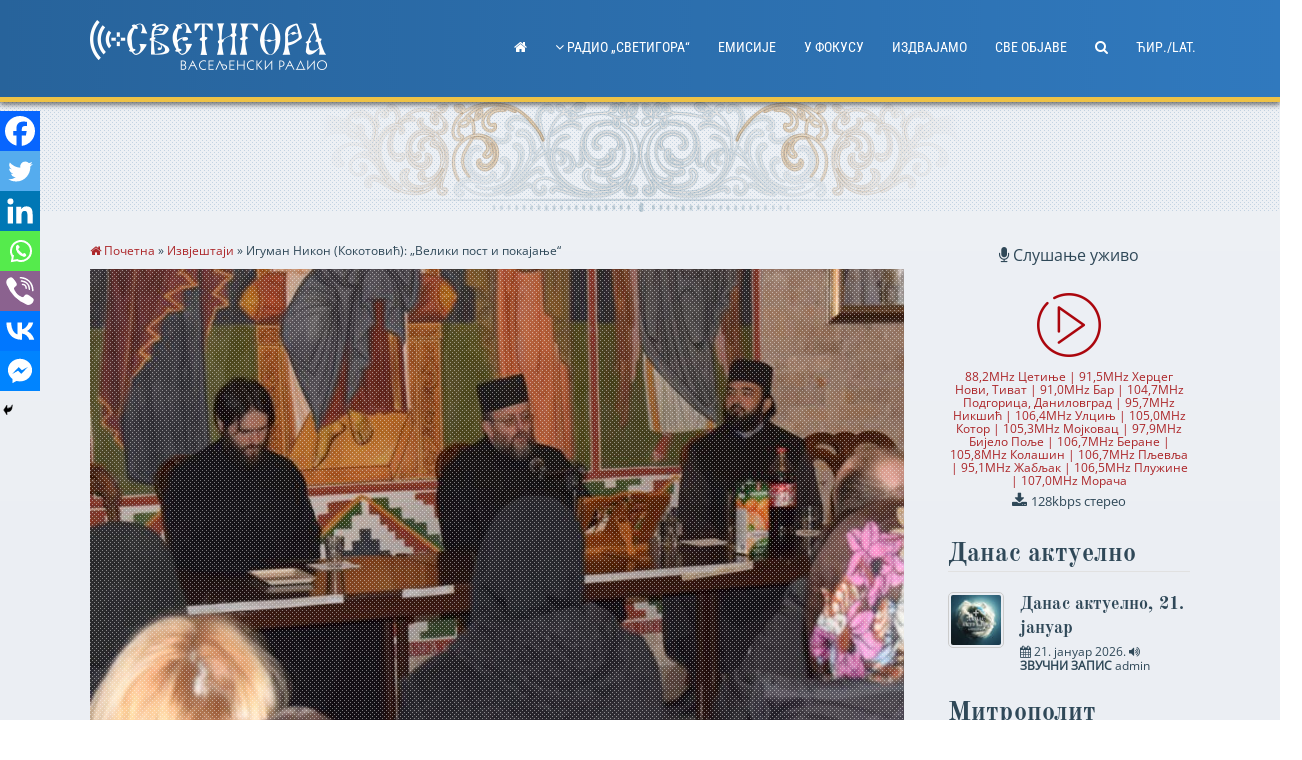

--- FILE ---
content_type: text/html; charset=UTF-8
request_url: https://svetigora.com/iguman-nikon-kokotovic/
body_size: 50468
content:
<!DOCTYPE html>
<html lang="sr-RS" prefix="og: https://ogp.me/ns#">
<head>
    <meta charset="UTF-8">
<meta http-equiv="X-UA-Compatible" content="IE=edge, chrome=1">
<meta name="viewport" content="width=device-width, initial-scale=1.0">
<meta name="mobile-web-app-capable" content="yes">
<meta name="apple-mobile-web-app-capable" content="yes">
<meta name="apple-mobile-web-app-title" content="Радио ~ Светигора ~">
<link rel="profile" href="http://gmpg.org/xfn/11">
<link rel="pingback" href="https://svetigora.com/xmlrpc.php">
<!-- FONT -->
	<!-- Global site tag (gtag.js) - Google Analytics -->
<script async src="https://www.googletagmanager.com/gtag/js?id=UA-108161151-1"></script>
<script>
  window.dataLayer = window.dataLayer || [];
  function gtag(){dataLayer.push(arguments);}
  gtag('js', new Date());
  
  gtag('config', 'UA-108161151-1');
</script>
<!-- Search Engine Optimization by Rank Math - https://rankmath.com/ -->
<title>Игуман Никон (Кокотовић): &quot;Велики пост и покајање&quot; • Радио ~ Светигора ~</title>
<meta name="description" content="Предавање Игумана Никона (Кокотовића) настојатеља манастира Светог Николе у Доњим Брчелима на тему &quot;Велики пост и покајање&quot; које је одржао у суботу 19. марта"/>
<meta name="robots" content="follow, index, max-snippet:-1, max-video-preview:-1, max-image-preview:large"/>
<link rel="canonical" href="https://svetigora.com/iguman-nikon-kokotovic/" />
<meta property="og:locale" content="sr_RS" />
<meta property="og:type" content="article" />
<meta property="og:title" content="Игуман Никон (Кокотовић): &quot;Велики пост и покајање&quot; • Радио ~ Светигора ~" />
<meta property="og:description" content="Предавање Игумана Никона (Кокотовића) настојатеља манастира Светог Николе у Доњим Брчелима на тему &quot;Велики пост и покајање&quot; које је одржао у суботу 19. марта" />
<meta property="og:url" content="https://svetigora.com/iguman-nikon-kokotovic/" />
<meta property="og:site_name" content="Радио ~ Светигора ~" />
<meta property="article:publisher" content="https://www.facebook.com/vaseljenski.radio/" />
<meta property="article:tag" content="Игуман Никон (Кокотовић)" />
<meta property="article:tag" content="Предавање" />
<meta property="article:tag" content="Улцињ" />
<meta property="article:section" content="Извјештаји" />
<meta property="og:updated_time" content="2022-03-21T20:46:02+01:00" />
<meta property="og:image" content="https://svetigora.com/wp-content/uploads/2022/03/Otac-Nikon-Kokotovic-POST-I-MOLITVA-Ulcinj-scaled.jpg" />
<meta property="og:image:secure_url" content="https://svetigora.com/wp-content/uploads/2022/03/Otac-Nikon-Kokotovic-POST-I-MOLITVA-Ulcinj-scaled.jpg" />
<meta property="og:image:width" content="1024" />
<meta property="og:image:height" content="683" />
<meta property="og:image:alt" content="Otac Nikon Kokotovic Post I Molitva Ulcinj" />
<meta property="og:image:type" content="image/jpeg" />
<meta property="article:published_time" content="2022-03-21T18:43:44+01:00" />
<meta property="article:modified_time" content="2022-03-21T20:46:02+01:00" />
<meta name="twitter:card" content="summary_large_image" />
<meta name="twitter:title" content="Игуман Никон (Кокотовић): &quot;Велики пост и покајање&quot; • Радио ~ Светигора ~" />
<meta name="twitter:description" content="Предавање Игумана Никона (Кокотовића) настојатеља манастира Светог Николе у Доњим Брчелима на тему &quot;Велики пост и покајање&quot; које је одржао у суботу 19. марта" />
<meta name="twitter:site" content="@svetigora" />
<meta name="twitter:creator" content="@svetigora" />
<meta name="twitter:image" content="https://svetigora.com/wp-content/uploads/2022/03/Otac-Nikon-Kokotovic-POST-I-MOLITVA-Ulcinj-scaled.jpg" />
<meta name="twitter:label1" content="Written by" />
<meta name="twitter:data1" content="admin" />
<meta name="twitter:label2" content="Time to read" />
<meta name="twitter:data2" content="Less than a minute" />
<script type="application/ld+json" class="rank-math-schema">{"@context":"https://schema.org","@graph":[{"@type":"Place","@id":"https://svetigora.com/#place","geo":{"@type":"GeoCoordinates","latitude":"42.4457804","longitude":"19.2482169"},"hasMap":"https://www.google.com/maps/search/?api=1&amp;query=42.4457804,19.2482169","address":{"@type":"PostalAddress","streetAddress":"3, Bulevar D\u017eord\u017ea Va\u0161ingtona","addressLocality":"Podgorica","addressRegion":"Podgorica","postalCode":"81000","addressCountry":"Montenegro"}},{"@type":"Organization","@id":"https://svetigora.com/#organization","name":"\u0420\u0430\u0434\u0438\u043e ~\u0421\u0432\u0435\u0442\u0438\u0433\u043e\u0440\u0430~","url":"https://svetigora.com","sameAs":["https://www.facebook.com/vaseljenski.radio/","https://twitter.com/svetigora"],"email":"urednik.svetigora@gmail.com","address":{"@type":"PostalAddress","streetAddress":"3, Bulevar D\u017eord\u017ea Va\u0161ingtona","addressLocality":"Podgorica","addressRegion":"Podgorica","postalCode":"81000","addressCountry":"Montenegro"},"logo":{"@type":"ImageObject","@id":"https://svetigora.com/#logo","url":"https://svetigora.com/wp-content/uploads/2011/05/svetigora_logo_d.png","contentUrl":"https://svetigora.com/wp-content/uploads/2011/05/svetigora_logo_d.png","caption":"\u0420\u0430\u0434\u0438\u043e ~\u0421\u0432\u0435\u0442\u0438\u0433\u043e\u0440\u0430~","inLanguage":"sr-RS","width":"200","height":"70"},"contactPoint":[{"@type":"ContactPoint","telephone":"+38220228555","contactType":"customer support"}],"location":{"@id":"https://svetigora.com/#place"}},{"@type":"WebSite","@id":"https://svetigora.com/#website","url":"https://svetigora.com","name":"\u0420\u0430\u0434\u0438\u043e ~\u0421\u0432\u0435\u0442\u0438\u0433\u043e\u0440\u0430~","publisher":{"@id":"https://svetigora.com/#organization"},"inLanguage":"sr-RS"},{"@type":"ImageObject","@id":"https://svetigora.com/wp-content/uploads/2022/03/Otac-Nikon-Kokotovic-POST-I-MOLITVA-Ulcinj-scaled.jpg","url":"https://svetigora.com/wp-content/uploads/2022/03/Otac-Nikon-Kokotovic-POST-I-MOLITVA-Ulcinj-scaled.jpg","width":"1024","height":"683","caption":"Otac Nikon Kokotovic Post I Molitva Ulcinj","inLanguage":"sr-RS"},{"@type":"WebPage","@id":"https://svetigora.com/iguman-nikon-kokotovic/#webpage","url":"https://svetigora.com/iguman-nikon-kokotovic/","name":"\u0418\u0433\u0443\u043c\u0430\u043d \u041d\u0438\u043a\u043e\u043d (\u041a\u043e\u043a\u043e\u0442\u043e\u0432\u0438\u045b): &quot;\u0412\u0435\u043b\u0438\u043a\u0438 \u043f\u043e\u0441\u0442 \u0438 \u043f\u043e\u043a\u0430\u0458\u0430\u045a\u0435&quot; \u2022 \u0420\u0430\u0434\u0438\u043e ~ \u0421\u0432\u0435\u0442\u0438\u0433\u043e\u0440\u0430 ~","datePublished":"2022-03-21T18:43:44+01:00","dateModified":"2022-03-21T20:46:02+01:00","isPartOf":{"@id":"https://svetigora.com/#website"},"primaryImageOfPage":{"@id":"https://svetigora.com/wp-content/uploads/2022/03/Otac-Nikon-Kokotovic-POST-I-MOLITVA-Ulcinj-scaled.jpg"},"inLanguage":"sr-RS"},{"@type":"Person","@id":"https://svetigora.com/iguman-nikon-kokotovic/#author","name":"admin","image":{"@type":"ImageObject","@id":"https://secure.gravatar.com/avatar/cafbc1f88d067e7b67045c39fec168b1d35392f6a6c741b9dd88fbac054db0df?s=96&amp;d=identicon&amp;r=g","url":"https://secure.gravatar.com/avatar/cafbc1f88d067e7b67045c39fec168b1d35392f6a6c741b9dd88fbac054db0df?s=96&amp;d=identicon&amp;r=g","caption":"admin","inLanguage":"sr-RS"},"worksFor":{"@id":"https://svetigora.com/#organization"}},{"@type":"NewsArticle","headline":"\u0418\u0433\u0443\u043c\u0430\u043d \u041d\u0438\u043a\u043e\u043d (\u041a\u043e\u043a\u043e\u0442\u043e\u0432\u0438\u045b): &quot;\u0412\u0435\u043b\u0438\u043a\u0438 \u043f\u043e\u0441\u0442 \u0438 \u043f\u043e\u043a\u0430\u0458\u0430\u045a\u0435&quot; \u2022 \u0420\u0430\u0434\u0438\u043e ~ \u0421\u0432\u0435\u0442\u0438\u0433\u043e\u0440\u0430 ~","datePublished":"2022-03-21T18:43:44+01:00","dateModified":"2022-03-21T20:46:02+01:00","articleSection":"\u0418\u0437\u0432\u0458\u0435\u0448\u0442\u0430\u0458\u0438","author":{"@id":"https://svetigora.com/iguman-nikon-kokotovic/#author","name":"admin"},"publisher":{"@id":"https://svetigora.com/#organization"},"description":"\u041f\u0440\u0435\u0434\u0430\u0432\u0430\u045a\u0435 \u0418\u0433\u0443\u043c\u0430\u043d\u0430 \u041d\u0438\u043a\u043e\u043d\u0430 (\u041a\u043e\u043a\u043e\u0442\u043e\u0432\u0438\u045b\u0430) \u043d\u0430\u0441\u0442\u043e\u0458\u0430\u0442\u0435\u0459\u0430 \u043c\u0430\u043d\u0430\u0441\u0442\u0438\u0440\u0430 \u0421\u0432\u0435\u0442\u043e\u0433 \u041d\u0438\u043a\u043e\u043b\u0435 \u0443 \u0414\u043e\u045a\u0438\u043c \u0411\u0440\u0447\u0435\u043b\u0438\u043c\u0430 \u043d\u0430 \u0442\u0435\u043c\u0443 &quot;\u0412\u0435\u043b\u0438\u043a\u0438 \u043f\u043e\u0441\u0442 \u0438 \u043f\u043e\u043a\u0430\u0458\u0430\u045a\u0435&quot; \u043a\u043e\u0458\u0435 \u0458\u0435 \u043e\u0434\u0440\u0436\u0430\u043e \u0443 \u0441\u0443\u0431\u043e\u0442\u0443 19. \u043c\u0430\u0440\u0442\u0430","name":"\u0418\u0433\u0443\u043c\u0430\u043d \u041d\u0438\u043a\u043e\u043d (\u041a\u043e\u043a\u043e\u0442\u043e\u0432\u0438\u045b): &quot;\u0412\u0435\u043b\u0438\u043a\u0438 \u043f\u043e\u0441\u0442 \u0438 \u043f\u043e\u043a\u0430\u0458\u0430\u045a\u0435&quot; \u2022 \u0420\u0430\u0434\u0438\u043e ~ \u0421\u0432\u0435\u0442\u0438\u0433\u043e\u0440\u0430 ~","@id":"https://svetigora.com/iguman-nikon-kokotovic/#richSnippet","isPartOf":{"@id":"https://svetigora.com/iguman-nikon-kokotovic/#webpage"},"image":{"@id":"https://svetigora.com/wp-content/uploads/2022/03/Otac-Nikon-Kokotovic-POST-I-MOLITVA-Ulcinj-scaled.jpg"},"inLanguage":"sr-RS","mainEntityOfPage":{"@id":"https://svetigora.com/iguman-nikon-kokotovic/#webpage"}}]}</script>
<!-- /Rank Math WordPress SEO plugin -->

<link rel='dns-prefetch' href='//fonts.googleapis.com' />
<link rel="alternate" title="oEmbed (JSON)" type="application/json+oembed" href="https://svetigora.com/wp-json/oembed/1.0/embed?url=https%3A%2F%2Fsvetigora.com%2Figuman-nikon-kokotovic%2F" />
<link rel="alternate" title="oEmbed (XML)" type="text/xml+oembed" href="https://svetigora.com/wp-json/oembed/1.0/embed?url=https%3A%2F%2Fsvetigora.com%2Figuman-nikon-kokotovic%2F&#038;format=xml" />
<style id='wp-img-auto-sizes-contain-inline-css' type='text/css'>
img:is([sizes=auto i],[sizes^="auto," i]){contain-intrinsic-size:3000px 1500px}
/*# sourceURL=wp-img-auto-sizes-contain-inline-css */
</style>
<link rel='stylesheet' id='scap.flashblock-css' href='https://svetigora.com/wp-content/plugins/compact-wp-audio-player/css/flashblock.css' type='text/css' media='all' />
<link rel='stylesheet' id='scap.player-css' href='https://svetigora.com/wp-content/plugins/compact-wp-audio-player/css/player.css' type='text/css' media='all' />
<link rel='stylesheet' id='givewp-campaign-blocks-fonts-css' href='https://fonts.googleapis.com/css2?family=Inter%3Awght%40400%3B500%3B600%3B700&#038;display=swap' type='text/css' media='all' />
<style id='wp-block-library-inline-css' type='text/css'>
:root{--wp-block-synced-color:#7a00df;--wp-block-synced-color--rgb:122,0,223;--wp-bound-block-color:var(--wp-block-synced-color);--wp-editor-canvas-background:#ddd;--wp-admin-theme-color:#007cba;--wp-admin-theme-color--rgb:0,124,186;--wp-admin-theme-color-darker-10:#006ba1;--wp-admin-theme-color-darker-10--rgb:0,107,160.5;--wp-admin-theme-color-darker-20:#005a87;--wp-admin-theme-color-darker-20--rgb:0,90,135;--wp-admin-border-width-focus:2px}@media (min-resolution:192dpi){:root{--wp-admin-border-width-focus:1.5px}}.wp-element-button{cursor:pointer}:root .has-very-light-gray-background-color{background-color:#eee}:root .has-very-dark-gray-background-color{background-color:#313131}:root .has-very-light-gray-color{color:#eee}:root .has-very-dark-gray-color{color:#313131}:root .has-vivid-green-cyan-to-vivid-cyan-blue-gradient-background{background:linear-gradient(135deg,#00d084,#0693e3)}:root .has-purple-crush-gradient-background{background:linear-gradient(135deg,#34e2e4,#4721fb 50%,#ab1dfe)}:root .has-hazy-dawn-gradient-background{background:linear-gradient(135deg,#faaca8,#dad0ec)}:root .has-subdued-olive-gradient-background{background:linear-gradient(135deg,#fafae1,#67a671)}:root .has-atomic-cream-gradient-background{background:linear-gradient(135deg,#fdd79a,#004a59)}:root .has-nightshade-gradient-background{background:linear-gradient(135deg,#330968,#31cdcf)}:root .has-midnight-gradient-background{background:linear-gradient(135deg,#020381,#2874fc)}:root{--wp--preset--font-size--normal:16px;--wp--preset--font-size--huge:42px}.has-regular-font-size{font-size:1em}.has-larger-font-size{font-size:2.625em}.has-normal-font-size{font-size:var(--wp--preset--font-size--normal)}.has-huge-font-size{font-size:var(--wp--preset--font-size--huge)}.has-text-align-center{text-align:center}.has-text-align-left{text-align:left}.has-text-align-right{text-align:right}.has-fit-text{white-space:nowrap!important}#end-resizable-editor-section{display:none}.aligncenter{clear:both}.items-justified-left{justify-content:flex-start}.items-justified-center{justify-content:center}.items-justified-right{justify-content:flex-end}.items-justified-space-between{justify-content:space-between}.screen-reader-text{border:0;clip-path:inset(50%);height:1px;margin:-1px;overflow:hidden;padding:0;position:absolute;width:1px;word-wrap:normal!important}.screen-reader-text:focus{background-color:#ddd;clip-path:none;color:#444;display:block;font-size:1em;height:auto;left:5px;line-height:normal;padding:15px 23px 14px;text-decoration:none;top:5px;width:auto;z-index:100000}html :where(.has-border-color){border-style:solid}html :where([style*=border-top-color]){border-top-style:solid}html :where([style*=border-right-color]){border-right-style:solid}html :where([style*=border-bottom-color]){border-bottom-style:solid}html :where([style*=border-left-color]){border-left-style:solid}html :where([style*=border-width]){border-style:solid}html :where([style*=border-top-width]){border-top-style:solid}html :where([style*=border-right-width]){border-right-style:solid}html :where([style*=border-bottom-width]){border-bottom-style:solid}html :where([style*=border-left-width]){border-left-style:solid}html :where(img[class*=wp-image-]){height:auto;max-width:100%}:where(figure){margin:0 0 1em}html :where(.is-position-sticky){--wp-admin--admin-bar--position-offset:var(--wp-admin--admin-bar--height,0px)}@media screen and (max-width:600px){html :where(.is-position-sticky){--wp-admin--admin-bar--position-offset:0px}}

/*# sourceURL=wp-block-library-inline-css */
</style><style id='global-styles-inline-css' type='text/css'>
:root{--wp--preset--aspect-ratio--square: 1;--wp--preset--aspect-ratio--4-3: 4/3;--wp--preset--aspect-ratio--3-4: 3/4;--wp--preset--aspect-ratio--3-2: 3/2;--wp--preset--aspect-ratio--2-3: 2/3;--wp--preset--aspect-ratio--16-9: 16/9;--wp--preset--aspect-ratio--9-16: 9/16;--wp--preset--color--black: #000000;--wp--preset--color--cyan-bluish-gray: #abb8c3;--wp--preset--color--white: #ffffff;--wp--preset--color--pale-pink: #f78da7;--wp--preset--color--vivid-red: #cf2e2e;--wp--preset--color--luminous-vivid-orange: #ff6900;--wp--preset--color--luminous-vivid-amber: #fcb900;--wp--preset--color--light-green-cyan: #7bdcb5;--wp--preset--color--vivid-green-cyan: #00d084;--wp--preset--color--pale-cyan-blue: #8ed1fc;--wp--preset--color--vivid-cyan-blue: #0693e3;--wp--preset--color--vivid-purple: #9b51e0;--wp--preset--gradient--vivid-cyan-blue-to-vivid-purple: linear-gradient(135deg,rgb(6,147,227) 0%,rgb(155,81,224) 100%);--wp--preset--gradient--light-green-cyan-to-vivid-green-cyan: linear-gradient(135deg,rgb(122,220,180) 0%,rgb(0,208,130) 100%);--wp--preset--gradient--luminous-vivid-amber-to-luminous-vivid-orange: linear-gradient(135deg,rgb(252,185,0) 0%,rgb(255,105,0) 100%);--wp--preset--gradient--luminous-vivid-orange-to-vivid-red: linear-gradient(135deg,rgb(255,105,0) 0%,rgb(207,46,46) 100%);--wp--preset--gradient--very-light-gray-to-cyan-bluish-gray: linear-gradient(135deg,rgb(238,238,238) 0%,rgb(169,184,195) 100%);--wp--preset--gradient--cool-to-warm-spectrum: linear-gradient(135deg,rgb(74,234,220) 0%,rgb(151,120,209) 20%,rgb(207,42,186) 40%,rgb(238,44,130) 60%,rgb(251,105,98) 80%,rgb(254,248,76) 100%);--wp--preset--gradient--blush-light-purple: linear-gradient(135deg,rgb(255,206,236) 0%,rgb(152,150,240) 100%);--wp--preset--gradient--blush-bordeaux: linear-gradient(135deg,rgb(254,205,165) 0%,rgb(254,45,45) 50%,rgb(107,0,62) 100%);--wp--preset--gradient--luminous-dusk: linear-gradient(135deg,rgb(255,203,112) 0%,rgb(199,81,192) 50%,rgb(65,88,208) 100%);--wp--preset--gradient--pale-ocean: linear-gradient(135deg,rgb(255,245,203) 0%,rgb(182,227,212) 50%,rgb(51,167,181) 100%);--wp--preset--gradient--electric-grass: linear-gradient(135deg,rgb(202,248,128) 0%,rgb(113,206,126) 100%);--wp--preset--gradient--midnight: linear-gradient(135deg,rgb(2,3,129) 0%,rgb(40,116,252) 100%);--wp--preset--font-size--small: 13px;--wp--preset--font-size--medium: 20px;--wp--preset--font-size--large: 36px;--wp--preset--font-size--x-large: 42px;--wp--preset--spacing--20: 0.44rem;--wp--preset--spacing--30: 0.67rem;--wp--preset--spacing--40: 1rem;--wp--preset--spacing--50: 1.5rem;--wp--preset--spacing--60: 2.25rem;--wp--preset--spacing--70: 3.38rem;--wp--preset--spacing--80: 5.06rem;--wp--preset--shadow--natural: 6px 6px 9px rgba(0, 0, 0, 0.2);--wp--preset--shadow--deep: 12px 12px 50px rgba(0, 0, 0, 0.4);--wp--preset--shadow--sharp: 6px 6px 0px rgba(0, 0, 0, 0.2);--wp--preset--shadow--outlined: 6px 6px 0px -3px rgb(255, 255, 255), 6px 6px rgb(0, 0, 0);--wp--preset--shadow--crisp: 6px 6px 0px rgb(0, 0, 0);}:where(.is-layout-flex){gap: 0.5em;}:where(.is-layout-grid){gap: 0.5em;}body .is-layout-flex{display: flex;}.is-layout-flex{flex-wrap: wrap;align-items: center;}.is-layout-flex > :is(*, div){margin: 0;}body .is-layout-grid{display: grid;}.is-layout-grid > :is(*, div){margin: 0;}:where(.wp-block-columns.is-layout-flex){gap: 2em;}:where(.wp-block-columns.is-layout-grid){gap: 2em;}:where(.wp-block-post-template.is-layout-flex){gap: 1.25em;}:where(.wp-block-post-template.is-layout-grid){gap: 1.25em;}.has-black-color{color: var(--wp--preset--color--black) !important;}.has-cyan-bluish-gray-color{color: var(--wp--preset--color--cyan-bluish-gray) !important;}.has-white-color{color: var(--wp--preset--color--white) !important;}.has-pale-pink-color{color: var(--wp--preset--color--pale-pink) !important;}.has-vivid-red-color{color: var(--wp--preset--color--vivid-red) !important;}.has-luminous-vivid-orange-color{color: var(--wp--preset--color--luminous-vivid-orange) !important;}.has-luminous-vivid-amber-color{color: var(--wp--preset--color--luminous-vivid-amber) !important;}.has-light-green-cyan-color{color: var(--wp--preset--color--light-green-cyan) !important;}.has-vivid-green-cyan-color{color: var(--wp--preset--color--vivid-green-cyan) !important;}.has-pale-cyan-blue-color{color: var(--wp--preset--color--pale-cyan-blue) !important;}.has-vivid-cyan-blue-color{color: var(--wp--preset--color--vivid-cyan-blue) !important;}.has-vivid-purple-color{color: var(--wp--preset--color--vivid-purple) !important;}.has-black-background-color{background-color: var(--wp--preset--color--black) !important;}.has-cyan-bluish-gray-background-color{background-color: var(--wp--preset--color--cyan-bluish-gray) !important;}.has-white-background-color{background-color: var(--wp--preset--color--white) !important;}.has-pale-pink-background-color{background-color: var(--wp--preset--color--pale-pink) !important;}.has-vivid-red-background-color{background-color: var(--wp--preset--color--vivid-red) !important;}.has-luminous-vivid-orange-background-color{background-color: var(--wp--preset--color--luminous-vivid-orange) !important;}.has-luminous-vivid-amber-background-color{background-color: var(--wp--preset--color--luminous-vivid-amber) !important;}.has-light-green-cyan-background-color{background-color: var(--wp--preset--color--light-green-cyan) !important;}.has-vivid-green-cyan-background-color{background-color: var(--wp--preset--color--vivid-green-cyan) !important;}.has-pale-cyan-blue-background-color{background-color: var(--wp--preset--color--pale-cyan-blue) !important;}.has-vivid-cyan-blue-background-color{background-color: var(--wp--preset--color--vivid-cyan-blue) !important;}.has-vivid-purple-background-color{background-color: var(--wp--preset--color--vivid-purple) !important;}.has-black-border-color{border-color: var(--wp--preset--color--black) !important;}.has-cyan-bluish-gray-border-color{border-color: var(--wp--preset--color--cyan-bluish-gray) !important;}.has-white-border-color{border-color: var(--wp--preset--color--white) !important;}.has-pale-pink-border-color{border-color: var(--wp--preset--color--pale-pink) !important;}.has-vivid-red-border-color{border-color: var(--wp--preset--color--vivid-red) !important;}.has-luminous-vivid-orange-border-color{border-color: var(--wp--preset--color--luminous-vivid-orange) !important;}.has-luminous-vivid-amber-border-color{border-color: var(--wp--preset--color--luminous-vivid-amber) !important;}.has-light-green-cyan-border-color{border-color: var(--wp--preset--color--light-green-cyan) !important;}.has-vivid-green-cyan-border-color{border-color: var(--wp--preset--color--vivid-green-cyan) !important;}.has-pale-cyan-blue-border-color{border-color: var(--wp--preset--color--pale-cyan-blue) !important;}.has-vivid-cyan-blue-border-color{border-color: var(--wp--preset--color--vivid-cyan-blue) !important;}.has-vivid-purple-border-color{border-color: var(--wp--preset--color--vivid-purple) !important;}.has-vivid-cyan-blue-to-vivid-purple-gradient-background{background: var(--wp--preset--gradient--vivid-cyan-blue-to-vivid-purple) !important;}.has-light-green-cyan-to-vivid-green-cyan-gradient-background{background: var(--wp--preset--gradient--light-green-cyan-to-vivid-green-cyan) !important;}.has-luminous-vivid-amber-to-luminous-vivid-orange-gradient-background{background: var(--wp--preset--gradient--luminous-vivid-amber-to-luminous-vivid-orange) !important;}.has-luminous-vivid-orange-to-vivid-red-gradient-background{background: var(--wp--preset--gradient--luminous-vivid-orange-to-vivid-red) !important;}.has-very-light-gray-to-cyan-bluish-gray-gradient-background{background: var(--wp--preset--gradient--very-light-gray-to-cyan-bluish-gray) !important;}.has-cool-to-warm-spectrum-gradient-background{background: var(--wp--preset--gradient--cool-to-warm-spectrum) !important;}.has-blush-light-purple-gradient-background{background: var(--wp--preset--gradient--blush-light-purple) !important;}.has-blush-bordeaux-gradient-background{background: var(--wp--preset--gradient--blush-bordeaux) !important;}.has-luminous-dusk-gradient-background{background: var(--wp--preset--gradient--luminous-dusk) !important;}.has-pale-ocean-gradient-background{background: var(--wp--preset--gradient--pale-ocean) !important;}.has-electric-grass-gradient-background{background: var(--wp--preset--gradient--electric-grass) !important;}.has-midnight-gradient-background{background: var(--wp--preset--gradient--midnight) !important;}.has-small-font-size{font-size: var(--wp--preset--font-size--small) !important;}.has-medium-font-size{font-size: var(--wp--preset--font-size--medium) !important;}.has-large-font-size{font-size: var(--wp--preset--font-size--large) !important;}.has-x-large-font-size{font-size: var(--wp--preset--font-size--x-large) !important;}
/*# sourceURL=global-styles-inline-css */
</style>

<style id='classic-theme-styles-inline-css' type='text/css'>
/*! This file is auto-generated */
.wp-block-button__link{color:#fff;background-color:#32373c;border-radius:9999px;box-shadow:none;text-decoration:none;padding:calc(.667em + 2px) calc(1.333em + 2px);font-size:1.125em}.wp-block-file__button{background:#32373c;color:#fff;text-decoration:none}
/*# sourceURL=/wp-includes/css/classic-themes.min.css */
</style>
<link rel='stylesheet' id='give-donation-summary-style-frontend-css' href='https://svetigora.com/wp-content/plugins/give/build/assets/dist/css/give-donation-summary.css' type='text/css' media='all' />
<link rel='stylesheet' id='givewp-design-system-foundation-css' href='https://svetigora.com/wp-content/plugins/give/build/assets/dist/css/design-system/foundation.css' type='text/css' media='all' />
<link rel='stylesheet' id='font-awesome-css' href='https://svetigora.com/wp-content/themes/mpst/css/font-awesome.min.css' type='text/css' media='all' />
<link rel='stylesheet' id='svetigora-player-css' href='https://svetigora.com/wp-content/themes/mpst/css/svetigora-player.css' type='text/css' media='all' />
<link rel='stylesheet' id='svetigora-style-css' href='https://svetigora.com/wp-content/themes/mpst/style.css' type='text/css' media='all' />
<style id='svetigora-style-inline-css' type='text/css'>
#masthead { background: #27639B; /* fallback for old browsers */ background: -webkit-linear-gradient(to right,#27639B , #3079BE); /* Chrome 10-25, Safari 5.1-6 */ background: linear-gradient(to right,#27639B , #3079BE); /* W3C, IE 10+/ Edge, Firefox 16+, Chrome 26+, Opera 12+, Safari 7+ */ } body { background-image: linear-gradient(to top, #e6e9f0 0%, #eef1f5 100%); } .footer-widget-area .widget.mpst_clients_widget li:before,.widget-area .widget.mpst_clients_widget li:before { content: ""; margin-right: unset; font-size: unset; position: unset; top: unset; font-weight: unset; } .header-image { background-size: contain; } .mitropolit .ch-item h3.ch-front { padding: 50% 0 0; /* height: 90px; */ text-shadow: 0 1px 2px rgba(0, 0, 0, 0.5); letter-spacing: -0.1rem; } .roll-testimonials .whisper{ display:none; } .dogadjaji .slick-slide img{ max-height:142px; } footer.entry-footer { margin-top: 20px; } .sidebar .slick-slide img { max-height: 142px; } .cse input.gsc-search-button, input.gsc-search-button { height: auto !important; } input.gsc-search-button,input.gsc-input { margin-bottom: auto !important; } span.ss-text { display: none; } .mejs-offscreen { position: unset !important; } .mejs-inner { display: inline-block; } .entry-meta { padding-bottom: 5px; } aside#fp_social-3 li:before{ display:none } button.gsc-search-button.gsc-search-button-v2 svg { height: auto; width: auto; } button.gsc-search-button.gsc-search-button-v2{ margin:unset } .home .w4pl li:before { font-family: FontAwesome; content: "\f192"; margin-right: 5px; font-size: 10px; position: relative; top: -2px; font-weight:300; } .home .w4pl li { padding-left:20px; } .heateor_sss_svg svg { height: unset; width: unset; margin: unset; } .widget-area .widget_fp_social a:before { font-size: 2em; }.hamburger .line{background-color:#ffffff;}#hamburger-9.is-active:before{border-color:#ffffff;}.slicknav_nav a{color:#ffffff;}
/*# sourceURL=svetigora-style-inline-css */
</style>
<link rel='stylesheet' id='heateor_sss_frontend_css-css' href='https://svetigora.com/wp-content/plugins/sassy-social-share/public/css/sassy-social-share-public.css' type='text/css' media='all' />
<style id='heateor_sss_frontend_css-inline-css' type='text/css'>
.heateor_sss_button_instagram span.heateor_sss_svg,a.heateor_sss_instagram span.heateor_sss_svg{background:radial-gradient(circle at 30% 107%,#fdf497 0,#fdf497 5%,#fd5949 45%,#d6249f 60%,#285aeb 90%)}.heateor_sss_horizontal_sharing .heateor_sss_svg,.heateor_sss_standard_follow_icons_container .heateor_sss_svg{color:#fff;border-width:0px;border-style:solid;border-color:transparent}.heateor_sss_horizontal_sharing .heateorSssTCBackground{color:#666}.heateor_sss_horizontal_sharing span.heateor_sss_svg:hover,.heateor_sss_standard_follow_icons_container span.heateor_sss_svg:hover{border-color:transparent;}.heateor_sss_vertical_sharing span.heateor_sss_svg,.heateor_sss_floating_follow_icons_container span.heateor_sss_svg{color:#fff;border-width:0px;border-style:solid;border-color:transparent;}.heateor_sss_vertical_sharing .heateorSssTCBackground{color:#666;}.heateor_sss_vertical_sharing span.heateor_sss_svg:hover,.heateor_sss_floating_follow_icons_container span.heateor_sss_svg:hover{border-color:transparent;}@media screen and (max-width:783px) {.heateor_sss_vertical_sharing{display:none!important}}div.heateor_sss_mobile_footer{display:none;}@media screen and (max-width:783px){div.heateor_sss_bottom_sharing .heateorSssTCBackground{background-color:white}div.heateor_sss_bottom_sharing{width:100%!important;left:0!important;}div.heateor_sss_bottom_sharing a{width:14.285714285714% !important;}div.heateor_sss_bottom_sharing .heateor_sss_svg{width: 100% !important;}div.heateor_sss_bottom_sharing div.heateorSssTotalShareCount{font-size:1em!important;line-height:28px!important}div.heateor_sss_bottom_sharing div.heateorSssTotalShareText{font-size:.7em!important;line-height:0px!important}div.heateor_sss_mobile_footer{display:block;height:40px;}.heateor_sss_bottom_sharing{padding:0!important;display:block!important;width:auto!important;bottom:-2px!important;top: auto!important;}.heateor_sss_bottom_sharing .heateor_sss_square_count{line-height:inherit;}.heateor_sss_bottom_sharing .heateorSssSharingArrow{display:none;}.heateor_sss_bottom_sharing .heateorSssTCBackground{margin-right:1.1em!important}}.heateor_sss_svg svg {
    height: unset;
    width: unset;
    margin: unset;
}
/*# sourceURL=heateor_sss_frontend_css-inline-css */
</style>
<script type="text/javascript" src="https://svetigora.com/wp-content/plugins/compact-wp-audio-player/js/soundmanager2-nodebug-jsmin.js" id="scap.soundmanager2-js"></script>
<script type="text/javascript" src="https://svetigora.com/wp-includes/js/jquery/jquery.min.js" id="jquery-core-js"></script>
<script type="text/javascript" src="https://svetigora.com/wp-includes/js/jquery/jquery-migrate.min.js" id="jquery-migrate-js"></script>
<link rel="https://api.w.org/" href="https://svetigora.com/wp-json/" /><link rel="alternate" title="JSON" type="application/json" href="https://svetigora.com/wp-json/wp/v2/posts/54730" /><link rel='shortlink' href='https://svetigora.com/?p=54730' />
<meta name="generator" content="Give v4.13.2" />
	<style type="text/css">
			.site-description {color: #ffffff;}
				.header-image {background-image: url(https://svetigora.com/wp-content/uploads/2017/04/svetigora_header.png);}
		</style>
	<link rel="icon" href="https://svetigora.com/wp-content/uploads/2017/08/cropped-svetigora_logo-3-150x150.png" sizes="32x32" />
<link rel="icon" href="https://svetigora.com/wp-content/uploads/2017/08/cropped-svetigora_logo-3-300x300.png" sizes="192x192" />
<link rel="apple-touch-icon" href="https://svetigora.com/wp-content/uploads/2017/08/cropped-svetigora_logo-3-300x300.png" />
<meta name="msapplication-TileImage" content="https://svetigora.com/wp-content/uploads/2017/08/cropped-svetigora_logo-3-300x300.png" />
<style id="kirki-inline-styles">.header-image{height:110px;}body.page .entry-content p,body.page .entry-content ul li,body.single .entry-content p,body.single .entry-content ul li{font-size:1.7rem;}body{font-family:Open Sans;font-size:1.6rem;font-weight:400;line-height:calc(1.5em + .2vw);text-align:left;text-transform:none;}.h1,.h2,.h3,.h4,.h5,.h6,h1,h2,h3,h4,h5,h6{font-family:Old Standard TT;font-weight:700;letter-spacing:0.16px;line-height:calc(1.2em + .2vw);color:#2f4858;}#site-navigation ul li > a, .slicknav_nav li > a{font-family:Roboto Condensed;font-size:1.4rem;font-weight:400;line-height:1.47;text-align:left;text-transform:uppercase;color:#ffffff;}body,.widget a:not(.roll-button),.woocommerce #respond input#submit, .woocommerce a.button, .woocommerce button.button, .woocommerce input.button, #site-navigation .sub-menu li a{color:#2F4858;}a,.button,button,input[type="submit"],input[type="reset"], input[type="button"],.button.button-primary:hover,#site-navigation ul li a:hover,.mpst_contact_info_widget span,.archive .team-social li a,.go-top:hover,.switcher-container .switcher-icon a:focus,.roll-icon-box .icon i,.roll-icon-box .content h3 a:hover,.roll-icon-box.white .content h3 a,.roll-icon-box.white .content h3 a,.roll-icon-list .icon i,.roll-icon-list .content h3 a:hover,.roll-button:hover,.roll-button.border,.roll-testimonials .name,.roll-infomation li.address:before,.roll-infomation li.phone:before,.roll-infomation li.email:before,.roll-team .team-item .team-pop .team-social li:hover a,.mask i,.widget a:hover,.product-category h3:hover,.woocommerce ul.products li.product h3:hover{color:#AC2629;}.button.button-primary:hover,button.button-primary:hover,input[type="submit"].button-primary:hover, input[type="reset"].button-primary:hover, input[type="button"].button-primary:hover,.button.button-primary:focus,button.button-primary:focus,input[type="submit"].button-primary:focus,input[type="reset"].button-primary:focus, input[type="button"].button-primary:focus,.slider h1,.panel-grid-cell .widget-title:after,.bottom .socials li:hover a,.go-top,.owl-theme .owl-controls .owl-page.active span,.owl-theme .owl-controls.clickable .owl-page:hover span,.roll-icon-box.white .icon,.roll-button,.roll-button.border:hover,.roll-button.light:hover,.project-filter li a.active,.project-filter li a:hover,.roll-project .project-item .project-pop,.roll-socials li a:hover,.roll-progress .progress-animate,.roll-team .team-item .team-pop,.hvr-bounce-to-right:before,.panel-grid-cell .widget-title:after,.woocommerce #respond input#submit.alt, .woocommerce a.button.alt, .woocommerce button.button.alt, .woocommerce input.button.alt{background-color:#AC2629;}.button.button-primary:hover,button.button-primary:hover,input[type="submit"].button-primary:hover, input[type="reset"].button-primary:hover, input[type="button"].button-primary:hover,.button.button-primary:focus,button.button-primary:focus,input[type="submit"].button-primary:focus,input[type="reset"].button-primary:focus, input[type="button"].button-primary:focus,.archive .team-social li a,.owl-theme .owl-controls .owl-page span,.roll-icon-box .icon,.roll-icon-list .icon,.roll-button,.roll-button.border,.roll-button.light:hover,.roll-socials li a,.roll-socials li a:hover,.fifth-effect .mask,.fifth-effect:hover .mask{border-color:#AC2629;}.site-header{background:rgba(255,255,255,0.9);}/* cyrillic-ext */
@font-face {
  font-family: 'Open Sans';
  font-style: normal;
  font-weight: 400;
  font-stretch: 100%;
  font-display: swap;
  src: url(https://svetigora.com/wp-content/fonts/open-sans/memSYaGs126MiZpBA-UvWbX2vVnXBbObj2OVZyOOSr4dVJWUgsjZ0B4taVIGxA.woff2) format('woff2');
  unicode-range: U+0460-052F, U+1C80-1C8A, U+20B4, U+2DE0-2DFF, U+A640-A69F, U+FE2E-FE2F;
}
/* cyrillic */
@font-face {
  font-family: 'Open Sans';
  font-style: normal;
  font-weight: 400;
  font-stretch: 100%;
  font-display: swap;
  src: url(https://svetigora.com/wp-content/fonts/open-sans/memSYaGs126MiZpBA-UvWbX2vVnXBbObj2OVZyOOSr4dVJWUgsjZ0B4kaVIGxA.woff2) format('woff2');
  unicode-range: U+0301, U+0400-045F, U+0490-0491, U+04B0-04B1, U+2116;
}
/* greek-ext */
@font-face {
  font-family: 'Open Sans';
  font-style: normal;
  font-weight: 400;
  font-stretch: 100%;
  font-display: swap;
  src: url(https://svetigora.com/wp-content/fonts/open-sans/memSYaGs126MiZpBA-UvWbX2vVnXBbObj2OVZyOOSr4dVJWUgsjZ0B4saVIGxA.woff2) format('woff2');
  unicode-range: U+1F00-1FFF;
}
/* greek */
@font-face {
  font-family: 'Open Sans';
  font-style: normal;
  font-weight: 400;
  font-stretch: 100%;
  font-display: swap;
  src: url(https://svetigora.com/wp-content/fonts/open-sans/memSYaGs126MiZpBA-UvWbX2vVnXBbObj2OVZyOOSr4dVJWUgsjZ0B4jaVIGxA.woff2) format('woff2');
  unicode-range: U+0370-0377, U+037A-037F, U+0384-038A, U+038C, U+038E-03A1, U+03A3-03FF;
}
/* hebrew */
@font-face {
  font-family: 'Open Sans';
  font-style: normal;
  font-weight: 400;
  font-stretch: 100%;
  font-display: swap;
  src: url(https://svetigora.com/wp-content/fonts/open-sans/memSYaGs126MiZpBA-UvWbX2vVnXBbObj2OVZyOOSr4dVJWUgsjZ0B4iaVIGxA.woff2) format('woff2');
  unicode-range: U+0307-0308, U+0590-05FF, U+200C-2010, U+20AA, U+25CC, U+FB1D-FB4F;
}
/* math */
@font-face {
  font-family: 'Open Sans';
  font-style: normal;
  font-weight: 400;
  font-stretch: 100%;
  font-display: swap;
  src: url(https://svetigora.com/wp-content/fonts/open-sans/memSYaGs126MiZpBA-UvWbX2vVnXBbObj2OVZyOOSr4dVJWUgsjZ0B5caVIGxA.woff2) format('woff2');
  unicode-range: U+0302-0303, U+0305, U+0307-0308, U+0310, U+0312, U+0315, U+031A, U+0326-0327, U+032C, U+032F-0330, U+0332-0333, U+0338, U+033A, U+0346, U+034D, U+0391-03A1, U+03A3-03A9, U+03B1-03C9, U+03D1, U+03D5-03D6, U+03F0-03F1, U+03F4-03F5, U+2016-2017, U+2034-2038, U+203C, U+2040, U+2043, U+2047, U+2050, U+2057, U+205F, U+2070-2071, U+2074-208E, U+2090-209C, U+20D0-20DC, U+20E1, U+20E5-20EF, U+2100-2112, U+2114-2115, U+2117-2121, U+2123-214F, U+2190, U+2192, U+2194-21AE, U+21B0-21E5, U+21F1-21F2, U+21F4-2211, U+2213-2214, U+2216-22FF, U+2308-230B, U+2310, U+2319, U+231C-2321, U+2336-237A, U+237C, U+2395, U+239B-23B7, U+23D0, U+23DC-23E1, U+2474-2475, U+25AF, U+25B3, U+25B7, U+25BD, U+25C1, U+25CA, U+25CC, U+25FB, U+266D-266F, U+27C0-27FF, U+2900-2AFF, U+2B0E-2B11, U+2B30-2B4C, U+2BFE, U+3030, U+FF5B, U+FF5D, U+1D400-1D7FF, U+1EE00-1EEFF;
}
/* symbols */
@font-face {
  font-family: 'Open Sans';
  font-style: normal;
  font-weight: 400;
  font-stretch: 100%;
  font-display: swap;
  src: url(https://svetigora.com/wp-content/fonts/open-sans/memSYaGs126MiZpBA-UvWbX2vVnXBbObj2OVZyOOSr4dVJWUgsjZ0B5OaVIGxA.woff2) format('woff2');
  unicode-range: U+0001-000C, U+000E-001F, U+007F-009F, U+20DD-20E0, U+20E2-20E4, U+2150-218F, U+2190, U+2192, U+2194-2199, U+21AF, U+21E6-21F0, U+21F3, U+2218-2219, U+2299, U+22C4-22C6, U+2300-243F, U+2440-244A, U+2460-24FF, U+25A0-27BF, U+2800-28FF, U+2921-2922, U+2981, U+29BF, U+29EB, U+2B00-2BFF, U+4DC0-4DFF, U+FFF9-FFFB, U+10140-1018E, U+10190-1019C, U+101A0, U+101D0-101FD, U+102E0-102FB, U+10E60-10E7E, U+1D2C0-1D2D3, U+1D2E0-1D37F, U+1F000-1F0FF, U+1F100-1F1AD, U+1F1E6-1F1FF, U+1F30D-1F30F, U+1F315, U+1F31C, U+1F31E, U+1F320-1F32C, U+1F336, U+1F378, U+1F37D, U+1F382, U+1F393-1F39F, U+1F3A7-1F3A8, U+1F3AC-1F3AF, U+1F3C2, U+1F3C4-1F3C6, U+1F3CA-1F3CE, U+1F3D4-1F3E0, U+1F3ED, U+1F3F1-1F3F3, U+1F3F5-1F3F7, U+1F408, U+1F415, U+1F41F, U+1F426, U+1F43F, U+1F441-1F442, U+1F444, U+1F446-1F449, U+1F44C-1F44E, U+1F453, U+1F46A, U+1F47D, U+1F4A3, U+1F4B0, U+1F4B3, U+1F4B9, U+1F4BB, U+1F4BF, U+1F4C8-1F4CB, U+1F4D6, U+1F4DA, U+1F4DF, U+1F4E3-1F4E6, U+1F4EA-1F4ED, U+1F4F7, U+1F4F9-1F4FB, U+1F4FD-1F4FE, U+1F503, U+1F507-1F50B, U+1F50D, U+1F512-1F513, U+1F53E-1F54A, U+1F54F-1F5FA, U+1F610, U+1F650-1F67F, U+1F687, U+1F68D, U+1F691, U+1F694, U+1F698, U+1F6AD, U+1F6B2, U+1F6B9-1F6BA, U+1F6BC, U+1F6C6-1F6CF, U+1F6D3-1F6D7, U+1F6E0-1F6EA, U+1F6F0-1F6F3, U+1F6F7-1F6FC, U+1F700-1F7FF, U+1F800-1F80B, U+1F810-1F847, U+1F850-1F859, U+1F860-1F887, U+1F890-1F8AD, U+1F8B0-1F8BB, U+1F8C0-1F8C1, U+1F900-1F90B, U+1F93B, U+1F946, U+1F984, U+1F996, U+1F9E9, U+1FA00-1FA6F, U+1FA70-1FA7C, U+1FA80-1FA89, U+1FA8F-1FAC6, U+1FACE-1FADC, U+1FADF-1FAE9, U+1FAF0-1FAF8, U+1FB00-1FBFF;
}
/* vietnamese */
@font-face {
  font-family: 'Open Sans';
  font-style: normal;
  font-weight: 400;
  font-stretch: 100%;
  font-display: swap;
  src: url(https://svetigora.com/wp-content/fonts/open-sans/memSYaGs126MiZpBA-UvWbX2vVnXBbObj2OVZyOOSr4dVJWUgsjZ0B4vaVIGxA.woff2) format('woff2');
  unicode-range: U+0102-0103, U+0110-0111, U+0128-0129, U+0168-0169, U+01A0-01A1, U+01AF-01B0, U+0300-0301, U+0303-0304, U+0308-0309, U+0323, U+0329, U+1EA0-1EF9, U+20AB;
}
/* latin-ext */
@font-face {
  font-family: 'Open Sans';
  font-style: normal;
  font-weight: 400;
  font-stretch: 100%;
  font-display: swap;
  src: url(https://svetigora.com/wp-content/fonts/open-sans/memSYaGs126MiZpBA-UvWbX2vVnXBbObj2OVZyOOSr4dVJWUgsjZ0B4uaVIGxA.woff2) format('woff2');
  unicode-range: U+0100-02BA, U+02BD-02C5, U+02C7-02CC, U+02CE-02D7, U+02DD-02FF, U+0304, U+0308, U+0329, U+1D00-1DBF, U+1E00-1E9F, U+1EF2-1EFF, U+2020, U+20A0-20AB, U+20AD-20C0, U+2113, U+2C60-2C7F, U+A720-A7FF;
}
/* latin */
@font-face {
  font-family: 'Open Sans';
  font-style: normal;
  font-weight: 400;
  font-stretch: 100%;
  font-display: swap;
  src: url(https://svetigora.com/wp-content/fonts/open-sans/memSYaGs126MiZpBA-UvWbX2vVnXBbObj2OVZyOOSr4dVJWUgsjZ0B4gaVI.woff2) format('woff2');
  unicode-range: U+0000-00FF, U+0131, U+0152-0153, U+02BB-02BC, U+02C6, U+02DA, U+02DC, U+0304, U+0308, U+0329, U+2000-206F, U+20AC, U+2122, U+2191, U+2193, U+2212, U+2215, U+FEFF, U+FFFD;
}/* cyrillic-ext */
@font-face {
  font-family: 'Old Standard TT';
  font-style: normal;
  font-weight: 700;
  font-display: swap;
  src: url(https://svetigora.com/wp-content/fonts/old-standard-tt/MwQrbh3o1vLImiwAVvYawgcf2eVWEX-tRlZfX80.woff2) format('woff2');
  unicode-range: U+0460-052F, U+1C80-1C8A, U+20B4, U+2DE0-2DFF, U+A640-A69F, U+FE2E-FE2F;
}
/* cyrillic */
@font-face {
  font-family: 'Old Standard TT';
  font-style: normal;
  font-weight: 700;
  font-display: swap;
  src: url(https://svetigora.com/wp-content/fonts/old-standard-tt/MwQrbh3o1vLImiwAVvYawgcf2eVWEX-tT1ZfX80.woff2) format('woff2');
  unicode-range: U+0301, U+0400-045F, U+0490-0491, U+04B0-04B1, U+2116;
}
/* vietnamese */
@font-face {
  font-family: 'Old Standard TT';
  font-style: normal;
  font-weight: 700;
  font-display: swap;
  src: url(https://svetigora.com/wp-content/fonts/old-standard-tt/MwQrbh3o1vLImiwAVvYawgcf2eVWEX-tRFZfX80.woff2) format('woff2');
  unicode-range: U+0102-0103, U+0110-0111, U+0128-0129, U+0168-0169, U+01A0-01A1, U+01AF-01B0, U+0300-0301, U+0303-0304, U+0308-0309, U+0323, U+0329, U+1EA0-1EF9, U+20AB;
}
/* latin-ext */
@font-face {
  font-family: 'Old Standard TT';
  font-style: normal;
  font-weight: 700;
  font-display: swap;
  src: url(https://svetigora.com/wp-content/fonts/old-standard-tt/MwQrbh3o1vLImiwAVvYawgcf2eVWEX-tRVZfX80.woff2) format('woff2');
  unicode-range: U+0100-02BA, U+02BD-02C5, U+02C7-02CC, U+02CE-02D7, U+02DD-02FF, U+0304, U+0308, U+0329, U+1D00-1DBF, U+1E00-1E9F, U+1EF2-1EFF, U+2020, U+20A0-20AB, U+20AD-20C0, U+2113, U+2C60-2C7F, U+A720-A7FF;
}
/* latin */
@font-face {
  font-family: 'Old Standard TT';
  font-style: normal;
  font-weight: 700;
  font-display: swap;
  src: url(https://svetigora.com/wp-content/fonts/old-standard-tt/MwQrbh3o1vLImiwAVvYawgcf2eVWEX-tS1Zf.woff2) format('woff2');
  unicode-range: U+0000-00FF, U+0131, U+0152-0153, U+02BB-02BC, U+02C6, U+02DA, U+02DC, U+0304, U+0308, U+0329, U+2000-206F, U+20AC, U+2122, U+2191, U+2193, U+2212, U+2215, U+FEFF, U+FFFD;
}/* cyrillic-ext */
@font-face {
  font-family: 'Roboto Condensed';
  font-style: normal;
  font-weight: 400;
  font-display: swap;
  src: url(https://svetigora.com/wp-content/fonts/roboto-condensed/ieVo2ZhZI2eCN5jzbjEETS9weq8-_d6T_POl0fRJeyWyosBD5XxxKA.woff2) format('woff2');
  unicode-range: U+0460-052F, U+1C80-1C8A, U+20B4, U+2DE0-2DFF, U+A640-A69F, U+FE2E-FE2F;
}
/* cyrillic */
@font-face {
  font-family: 'Roboto Condensed';
  font-style: normal;
  font-weight: 400;
  font-display: swap;
  src: url(https://svetigora.com/wp-content/fonts/roboto-condensed/ieVo2ZhZI2eCN5jzbjEETS9weq8-_d6T_POl0fRJeyWyosBK5XxxKA.woff2) format('woff2');
  unicode-range: U+0301, U+0400-045F, U+0490-0491, U+04B0-04B1, U+2116;
}
/* greek-ext */
@font-face {
  font-family: 'Roboto Condensed';
  font-style: normal;
  font-weight: 400;
  font-display: swap;
  src: url(https://svetigora.com/wp-content/fonts/roboto-condensed/ieVo2ZhZI2eCN5jzbjEETS9weq8-_d6T_POl0fRJeyWyosBC5XxxKA.woff2) format('woff2');
  unicode-range: U+1F00-1FFF;
}
/* greek */
@font-face {
  font-family: 'Roboto Condensed';
  font-style: normal;
  font-weight: 400;
  font-display: swap;
  src: url(https://svetigora.com/wp-content/fonts/roboto-condensed/ieVo2ZhZI2eCN5jzbjEETS9weq8-_d6T_POl0fRJeyWyosBN5XxxKA.woff2) format('woff2');
  unicode-range: U+0370-0377, U+037A-037F, U+0384-038A, U+038C, U+038E-03A1, U+03A3-03FF;
}
/* vietnamese */
@font-face {
  font-family: 'Roboto Condensed';
  font-style: normal;
  font-weight: 400;
  font-display: swap;
  src: url(https://svetigora.com/wp-content/fonts/roboto-condensed/ieVo2ZhZI2eCN5jzbjEETS9weq8-_d6T_POl0fRJeyWyosBB5XxxKA.woff2) format('woff2');
  unicode-range: U+0102-0103, U+0110-0111, U+0128-0129, U+0168-0169, U+01A0-01A1, U+01AF-01B0, U+0300-0301, U+0303-0304, U+0308-0309, U+0323, U+0329, U+1EA0-1EF9, U+20AB;
}
/* latin-ext */
@font-face {
  font-family: 'Roboto Condensed';
  font-style: normal;
  font-weight: 400;
  font-display: swap;
  src: url(https://svetigora.com/wp-content/fonts/roboto-condensed/ieVo2ZhZI2eCN5jzbjEETS9weq8-_d6T_POl0fRJeyWyosBA5XxxKA.woff2) format('woff2');
  unicode-range: U+0100-02BA, U+02BD-02C5, U+02C7-02CC, U+02CE-02D7, U+02DD-02FF, U+0304, U+0308, U+0329, U+1D00-1DBF, U+1E00-1E9F, U+1EF2-1EFF, U+2020, U+20A0-20AB, U+20AD-20C0, U+2113, U+2C60-2C7F, U+A720-A7FF;
}
/* latin */
@font-face {
  font-family: 'Roboto Condensed';
  font-style: normal;
  font-weight: 400;
  font-display: swap;
  src: url(https://svetigora.com/wp-content/fonts/roboto-condensed/ieVo2ZhZI2eCN5jzbjEETS9weq8-_d6T_POl0fRJeyWyosBO5Xw.woff2) format('woff2');
  unicode-range: U+0000-00FF, U+0131, U+0152-0153, U+02BB-02BC, U+02C6, U+02DA, U+02DC, U+0304, U+0308, U+0329, U+2000-206F, U+20AC, U+2122, U+2191, U+2193, U+2212, U+2215, U+FEFF, U+FFFD;
}/* cyrillic-ext */
@font-face {
  font-family: 'Open Sans';
  font-style: normal;
  font-weight: 400;
  font-stretch: 100%;
  font-display: swap;
  src: url(https://svetigora.com/wp-content/fonts/open-sans/memSYaGs126MiZpBA-UvWbX2vVnXBbObj2OVZyOOSr4dVJWUgsjZ0B4taVIGxA.woff2) format('woff2');
  unicode-range: U+0460-052F, U+1C80-1C8A, U+20B4, U+2DE0-2DFF, U+A640-A69F, U+FE2E-FE2F;
}
/* cyrillic */
@font-face {
  font-family: 'Open Sans';
  font-style: normal;
  font-weight: 400;
  font-stretch: 100%;
  font-display: swap;
  src: url(https://svetigora.com/wp-content/fonts/open-sans/memSYaGs126MiZpBA-UvWbX2vVnXBbObj2OVZyOOSr4dVJWUgsjZ0B4kaVIGxA.woff2) format('woff2');
  unicode-range: U+0301, U+0400-045F, U+0490-0491, U+04B0-04B1, U+2116;
}
/* greek-ext */
@font-face {
  font-family: 'Open Sans';
  font-style: normal;
  font-weight: 400;
  font-stretch: 100%;
  font-display: swap;
  src: url(https://svetigora.com/wp-content/fonts/open-sans/memSYaGs126MiZpBA-UvWbX2vVnXBbObj2OVZyOOSr4dVJWUgsjZ0B4saVIGxA.woff2) format('woff2');
  unicode-range: U+1F00-1FFF;
}
/* greek */
@font-face {
  font-family: 'Open Sans';
  font-style: normal;
  font-weight: 400;
  font-stretch: 100%;
  font-display: swap;
  src: url(https://svetigora.com/wp-content/fonts/open-sans/memSYaGs126MiZpBA-UvWbX2vVnXBbObj2OVZyOOSr4dVJWUgsjZ0B4jaVIGxA.woff2) format('woff2');
  unicode-range: U+0370-0377, U+037A-037F, U+0384-038A, U+038C, U+038E-03A1, U+03A3-03FF;
}
/* hebrew */
@font-face {
  font-family: 'Open Sans';
  font-style: normal;
  font-weight: 400;
  font-stretch: 100%;
  font-display: swap;
  src: url(https://svetigora.com/wp-content/fonts/open-sans/memSYaGs126MiZpBA-UvWbX2vVnXBbObj2OVZyOOSr4dVJWUgsjZ0B4iaVIGxA.woff2) format('woff2');
  unicode-range: U+0307-0308, U+0590-05FF, U+200C-2010, U+20AA, U+25CC, U+FB1D-FB4F;
}
/* math */
@font-face {
  font-family: 'Open Sans';
  font-style: normal;
  font-weight: 400;
  font-stretch: 100%;
  font-display: swap;
  src: url(https://svetigora.com/wp-content/fonts/open-sans/memSYaGs126MiZpBA-UvWbX2vVnXBbObj2OVZyOOSr4dVJWUgsjZ0B5caVIGxA.woff2) format('woff2');
  unicode-range: U+0302-0303, U+0305, U+0307-0308, U+0310, U+0312, U+0315, U+031A, U+0326-0327, U+032C, U+032F-0330, U+0332-0333, U+0338, U+033A, U+0346, U+034D, U+0391-03A1, U+03A3-03A9, U+03B1-03C9, U+03D1, U+03D5-03D6, U+03F0-03F1, U+03F4-03F5, U+2016-2017, U+2034-2038, U+203C, U+2040, U+2043, U+2047, U+2050, U+2057, U+205F, U+2070-2071, U+2074-208E, U+2090-209C, U+20D0-20DC, U+20E1, U+20E5-20EF, U+2100-2112, U+2114-2115, U+2117-2121, U+2123-214F, U+2190, U+2192, U+2194-21AE, U+21B0-21E5, U+21F1-21F2, U+21F4-2211, U+2213-2214, U+2216-22FF, U+2308-230B, U+2310, U+2319, U+231C-2321, U+2336-237A, U+237C, U+2395, U+239B-23B7, U+23D0, U+23DC-23E1, U+2474-2475, U+25AF, U+25B3, U+25B7, U+25BD, U+25C1, U+25CA, U+25CC, U+25FB, U+266D-266F, U+27C0-27FF, U+2900-2AFF, U+2B0E-2B11, U+2B30-2B4C, U+2BFE, U+3030, U+FF5B, U+FF5D, U+1D400-1D7FF, U+1EE00-1EEFF;
}
/* symbols */
@font-face {
  font-family: 'Open Sans';
  font-style: normal;
  font-weight: 400;
  font-stretch: 100%;
  font-display: swap;
  src: url(https://svetigora.com/wp-content/fonts/open-sans/memSYaGs126MiZpBA-UvWbX2vVnXBbObj2OVZyOOSr4dVJWUgsjZ0B5OaVIGxA.woff2) format('woff2');
  unicode-range: U+0001-000C, U+000E-001F, U+007F-009F, U+20DD-20E0, U+20E2-20E4, U+2150-218F, U+2190, U+2192, U+2194-2199, U+21AF, U+21E6-21F0, U+21F3, U+2218-2219, U+2299, U+22C4-22C6, U+2300-243F, U+2440-244A, U+2460-24FF, U+25A0-27BF, U+2800-28FF, U+2921-2922, U+2981, U+29BF, U+29EB, U+2B00-2BFF, U+4DC0-4DFF, U+FFF9-FFFB, U+10140-1018E, U+10190-1019C, U+101A0, U+101D0-101FD, U+102E0-102FB, U+10E60-10E7E, U+1D2C0-1D2D3, U+1D2E0-1D37F, U+1F000-1F0FF, U+1F100-1F1AD, U+1F1E6-1F1FF, U+1F30D-1F30F, U+1F315, U+1F31C, U+1F31E, U+1F320-1F32C, U+1F336, U+1F378, U+1F37D, U+1F382, U+1F393-1F39F, U+1F3A7-1F3A8, U+1F3AC-1F3AF, U+1F3C2, U+1F3C4-1F3C6, U+1F3CA-1F3CE, U+1F3D4-1F3E0, U+1F3ED, U+1F3F1-1F3F3, U+1F3F5-1F3F7, U+1F408, U+1F415, U+1F41F, U+1F426, U+1F43F, U+1F441-1F442, U+1F444, U+1F446-1F449, U+1F44C-1F44E, U+1F453, U+1F46A, U+1F47D, U+1F4A3, U+1F4B0, U+1F4B3, U+1F4B9, U+1F4BB, U+1F4BF, U+1F4C8-1F4CB, U+1F4D6, U+1F4DA, U+1F4DF, U+1F4E3-1F4E6, U+1F4EA-1F4ED, U+1F4F7, U+1F4F9-1F4FB, U+1F4FD-1F4FE, U+1F503, U+1F507-1F50B, U+1F50D, U+1F512-1F513, U+1F53E-1F54A, U+1F54F-1F5FA, U+1F610, U+1F650-1F67F, U+1F687, U+1F68D, U+1F691, U+1F694, U+1F698, U+1F6AD, U+1F6B2, U+1F6B9-1F6BA, U+1F6BC, U+1F6C6-1F6CF, U+1F6D3-1F6D7, U+1F6E0-1F6EA, U+1F6F0-1F6F3, U+1F6F7-1F6FC, U+1F700-1F7FF, U+1F800-1F80B, U+1F810-1F847, U+1F850-1F859, U+1F860-1F887, U+1F890-1F8AD, U+1F8B0-1F8BB, U+1F8C0-1F8C1, U+1F900-1F90B, U+1F93B, U+1F946, U+1F984, U+1F996, U+1F9E9, U+1FA00-1FA6F, U+1FA70-1FA7C, U+1FA80-1FA89, U+1FA8F-1FAC6, U+1FACE-1FADC, U+1FADF-1FAE9, U+1FAF0-1FAF8, U+1FB00-1FBFF;
}
/* vietnamese */
@font-face {
  font-family: 'Open Sans';
  font-style: normal;
  font-weight: 400;
  font-stretch: 100%;
  font-display: swap;
  src: url(https://svetigora.com/wp-content/fonts/open-sans/memSYaGs126MiZpBA-UvWbX2vVnXBbObj2OVZyOOSr4dVJWUgsjZ0B4vaVIGxA.woff2) format('woff2');
  unicode-range: U+0102-0103, U+0110-0111, U+0128-0129, U+0168-0169, U+01A0-01A1, U+01AF-01B0, U+0300-0301, U+0303-0304, U+0308-0309, U+0323, U+0329, U+1EA0-1EF9, U+20AB;
}
/* latin-ext */
@font-face {
  font-family: 'Open Sans';
  font-style: normal;
  font-weight: 400;
  font-stretch: 100%;
  font-display: swap;
  src: url(https://svetigora.com/wp-content/fonts/open-sans/memSYaGs126MiZpBA-UvWbX2vVnXBbObj2OVZyOOSr4dVJWUgsjZ0B4uaVIGxA.woff2) format('woff2');
  unicode-range: U+0100-02BA, U+02BD-02C5, U+02C7-02CC, U+02CE-02D7, U+02DD-02FF, U+0304, U+0308, U+0329, U+1D00-1DBF, U+1E00-1E9F, U+1EF2-1EFF, U+2020, U+20A0-20AB, U+20AD-20C0, U+2113, U+2C60-2C7F, U+A720-A7FF;
}
/* latin */
@font-face {
  font-family: 'Open Sans';
  font-style: normal;
  font-weight: 400;
  font-stretch: 100%;
  font-display: swap;
  src: url(https://svetigora.com/wp-content/fonts/open-sans/memSYaGs126MiZpBA-UvWbX2vVnXBbObj2OVZyOOSr4dVJWUgsjZ0B4gaVI.woff2) format('woff2');
  unicode-range: U+0000-00FF, U+0131, U+0152-0153, U+02BB-02BC, U+02C6, U+02DA, U+02DC, U+0304, U+0308, U+0329, U+2000-206F, U+20AC, U+2122, U+2191, U+2193, U+2212, U+2215, U+FEFF, U+FFFD;
}/* cyrillic-ext */
@font-face {
  font-family: 'Old Standard TT';
  font-style: normal;
  font-weight: 700;
  font-display: swap;
  src: url(https://svetigora.com/wp-content/fonts/old-standard-tt/MwQrbh3o1vLImiwAVvYawgcf2eVWEX-tRlZfX80.woff2) format('woff2');
  unicode-range: U+0460-052F, U+1C80-1C8A, U+20B4, U+2DE0-2DFF, U+A640-A69F, U+FE2E-FE2F;
}
/* cyrillic */
@font-face {
  font-family: 'Old Standard TT';
  font-style: normal;
  font-weight: 700;
  font-display: swap;
  src: url(https://svetigora.com/wp-content/fonts/old-standard-tt/MwQrbh3o1vLImiwAVvYawgcf2eVWEX-tT1ZfX80.woff2) format('woff2');
  unicode-range: U+0301, U+0400-045F, U+0490-0491, U+04B0-04B1, U+2116;
}
/* vietnamese */
@font-face {
  font-family: 'Old Standard TT';
  font-style: normal;
  font-weight: 700;
  font-display: swap;
  src: url(https://svetigora.com/wp-content/fonts/old-standard-tt/MwQrbh3o1vLImiwAVvYawgcf2eVWEX-tRFZfX80.woff2) format('woff2');
  unicode-range: U+0102-0103, U+0110-0111, U+0128-0129, U+0168-0169, U+01A0-01A1, U+01AF-01B0, U+0300-0301, U+0303-0304, U+0308-0309, U+0323, U+0329, U+1EA0-1EF9, U+20AB;
}
/* latin-ext */
@font-face {
  font-family: 'Old Standard TT';
  font-style: normal;
  font-weight: 700;
  font-display: swap;
  src: url(https://svetigora.com/wp-content/fonts/old-standard-tt/MwQrbh3o1vLImiwAVvYawgcf2eVWEX-tRVZfX80.woff2) format('woff2');
  unicode-range: U+0100-02BA, U+02BD-02C5, U+02C7-02CC, U+02CE-02D7, U+02DD-02FF, U+0304, U+0308, U+0329, U+1D00-1DBF, U+1E00-1E9F, U+1EF2-1EFF, U+2020, U+20A0-20AB, U+20AD-20C0, U+2113, U+2C60-2C7F, U+A720-A7FF;
}
/* latin */
@font-face {
  font-family: 'Old Standard TT';
  font-style: normal;
  font-weight: 700;
  font-display: swap;
  src: url(https://svetigora.com/wp-content/fonts/old-standard-tt/MwQrbh3o1vLImiwAVvYawgcf2eVWEX-tS1Zf.woff2) format('woff2');
  unicode-range: U+0000-00FF, U+0131, U+0152-0153, U+02BB-02BC, U+02C6, U+02DA, U+02DC, U+0304, U+0308, U+0329, U+2000-206F, U+20AC, U+2122, U+2191, U+2193, U+2212, U+2215, U+FEFF, U+FFFD;
}/* cyrillic-ext */
@font-face {
  font-family: 'Roboto Condensed';
  font-style: normal;
  font-weight: 400;
  font-display: swap;
  src: url(https://svetigora.com/wp-content/fonts/roboto-condensed/ieVo2ZhZI2eCN5jzbjEETS9weq8-_d6T_POl0fRJeyWyosBD5XxxKA.woff2) format('woff2');
  unicode-range: U+0460-052F, U+1C80-1C8A, U+20B4, U+2DE0-2DFF, U+A640-A69F, U+FE2E-FE2F;
}
/* cyrillic */
@font-face {
  font-family: 'Roboto Condensed';
  font-style: normal;
  font-weight: 400;
  font-display: swap;
  src: url(https://svetigora.com/wp-content/fonts/roboto-condensed/ieVo2ZhZI2eCN5jzbjEETS9weq8-_d6T_POl0fRJeyWyosBK5XxxKA.woff2) format('woff2');
  unicode-range: U+0301, U+0400-045F, U+0490-0491, U+04B0-04B1, U+2116;
}
/* greek-ext */
@font-face {
  font-family: 'Roboto Condensed';
  font-style: normal;
  font-weight: 400;
  font-display: swap;
  src: url(https://svetigora.com/wp-content/fonts/roboto-condensed/ieVo2ZhZI2eCN5jzbjEETS9weq8-_d6T_POl0fRJeyWyosBC5XxxKA.woff2) format('woff2');
  unicode-range: U+1F00-1FFF;
}
/* greek */
@font-face {
  font-family: 'Roboto Condensed';
  font-style: normal;
  font-weight: 400;
  font-display: swap;
  src: url(https://svetigora.com/wp-content/fonts/roboto-condensed/ieVo2ZhZI2eCN5jzbjEETS9weq8-_d6T_POl0fRJeyWyosBN5XxxKA.woff2) format('woff2');
  unicode-range: U+0370-0377, U+037A-037F, U+0384-038A, U+038C, U+038E-03A1, U+03A3-03FF;
}
/* vietnamese */
@font-face {
  font-family: 'Roboto Condensed';
  font-style: normal;
  font-weight: 400;
  font-display: swap;
  src: url(https://svetigora.com/wp-content/fonts/roboto-condensed/ieVo2ZhZI2eCN5jzbjEETS9weq8-_d6T_POl0fRJeyWyosBB5XxxKA.woff2) format('woff2');
  unicode-range: U+0102-0103, U+0110-0111, U+0128-0129, U+0168-0169, U+01A0-01A1, U+01AF-01B0, U+0300-0301, U+0303-0304, U+0308-0309, U+0323, U+0329, U+1EA0-1EF9, U+20AB;
}
/* latin-ext */
@font-face {
  font-family: 'Roboto Condensed';
  font-style: normal;
  font-weight: 400;
  font-display: swap;
  src: url(https://svetigora.com/wp-content/fonts/roboto-condensed/ieVo2ZhZI2eCN5jzbjEETS9weq8-_d6T_POl0fRJeyWyosBA5XxxKA.woff2) format('woff2');
  unicode-range: U+0100-02BA, U+02BD-02C5, U+02C7-02CC, U+02CE-02D7, U+02DD-02FF, U+0304, U+0308, U+0329, U+1D00-1DBF, U+1E00-1E9F, U+1EF2-1EFF, U+2020, U+20A0-20AB, U+20AD-20C0, U+2113, U+2C60-2C7F, U+A720-A7FF;
}
/* latin */
@font-face {
  font-family: 'Roboto Condensed';
  font-style: normal;
  font-weight: 400;
  font-display: swap;
  src: url(https://svetigora.com/wp-content/fonts/roboto-condensed/ieVo2ZhZI2eCN5jzbjEETS9weq8-_d6T_POl0fRJeyWyosBO5Xw.woff2) format('woff2');
  unicode-range: U+0000-00FF, U+0131, U+0152-0153, U+02BB-02BC, U+02C6, U+02DA, U+02DC, U+0304, U+0308, U+0329, U+2000-206F, U+20AC, U+2122, U+2191, U+2193, U+2212, U+2215, U+FEFF, U+FFFD;
}/* cyrillic-ext */
@font-face {
  font-family: 'Open Sans';
  font-style: normal;
  font-weight: 400;
  font-stretch: 100%;
  font-display: swap;
  src: url(https://svetigora.com/wp-content/fonts/open-sans/memSYaGs126MiZpBA-UvWbX2vVnXBbObj2OVZyOOSr4dVJWUgsjZ0B4taVIGxA.woff2) format('woff2');
  unicode-range: U+0460-052F, U+1C80-1C8A, U+20B4, U+2DE0-2DFF, U+A640-A69F, U+FE2E-FE2F;
}
/* cyrillic */
@font-face {
  font-family: 'Open Sans';
  font-style: normal;
  font-weight: 400;
  font-stretch: 100%;
  font-display: swap;
  src: url(https://svetigora.com/wp-content/fonts/open-sans/memSYaGs126MiZpBA-UvWbX2vVnXBbObj2OVZyOOSr4dVJWUgsjZ0B4kaVIGxA.woff2) format('woff2');
  unicode-range: U+0301, U+0400-045F, U+0490-0491, U+04B0-04B1, U+2116;
}
/* greek-ext */
@font-face {
  font-family: 'Open Sans';
  font-style: normal;
  font-weight: 400;
  font-stretch: 100%;
  font-display: swap;
  src: url(https://svetigora.com/wp-content/fonts/open-sans/memSYaGs126MiZpBA-UvWbX2vVnXBbObj2OVZyOOSr4dVJWUgsjZ0B4saVIGxA.woff2) format('woff2');
  unicode-range: U+1F00-1FFF;
}
/* greek */
@font-face {
  font-family: 'Open Sans';
  font-style: normal;
  font-weight: 400;
  font-stretch: 100%;
  font-display: swap;
  src: url(https://svetigora.com/wp-content/fonts/open-sans/memSYaGs126MiZpBA-UvWbX2vVnXBbObj2OVZyOOSr4dVJWUgsjZ0B4jaVIGxA.woff2) format('woff2');
  unicode-range: U+0370-0377, U+037A-037F, U+0384-038A, U+038C, U+038E-03A1, U+03A3-03FF;
}
/* hebrew */
@font-face {
  font-family: 'Open Sans';
  font-style: normal;
  font-weight: 400;
  font-stretch: 100%;
  font-display: swap;
  src: url(https://svetigora.com/wp-content/fonts/open-sans/memSYaGs126MiZpBA-UvWbX2vVnXBbObj2OVZyOOSr4dVJWUgsjZ0B4iaVIGxA.woff2) format('woff2');
  unicode-range: U+0307-0308, U+0590-05FF, U+200C-2010, U+20AA, U+25CC, U+FB1D-FB4F;
}
/* math */
@font-face {
  font-family: 'Open Sans';
  font-style: normal;
  font-weight: 400;
  font-stretch: 100%;
  font-display: swap;
  src: url(https://svetigora.com/wp-content/fonts/open-sans/memSYaGs126MiZpBA-UvWbX2vVnXBbObj2OVZyOOSr4dVJWUgsjZ0B5caVIGxA.woff2) format('woff2');
  unicode-range: U+0302-0303, U+0305, U+0307-0308, U+0310, U+0312, U+0315, U+031A, U+0326-0327, U+032C, U+032F-0330, U+0332-0333, U+0338, U+033A, U+0346, U+034D, U+0391-03A1, U+03A3-03A9, U+03B1-03C9, U+03D1, U+03D5-03D6, U+03F0-03F1, U+03F4-03F5, U+2016-2017, U+2034-2038, U+203C, U+2040, U+2043, U+2047, U+2050, U+2057, U+205F, U+2070-2071, U+2074-208E, U+2090-209C, U+20D0-20DC, U+20E1, U+20E5-20EF, U+2100-2112, U+2114-2115, U+2117-2121, U+2123-214F, U+2190, U+2192, U+2194-21AE, U+21B0-21E5, U+21F1-21F2, U+21F4-2211, U+2213-2214, U+2216-22FF, U+2308-230B, U+2310, U+2319, U+231C-2321, U+2336-237A, U+237C, U+2395, U+239B-23B7, U+23D0, U+23DC-23E1, U+2474-2475, U+25AF, U+25B3, U+25B7, U+25BD, U+25C1, U+25CA, U+25CC, U+25FB, U+266D-266F, U+27C0-27FF, U+2900-2AFF, U+2B0E-2B11, U+2B30-2B4C, U+2BFE, U+3030, U+FF5B, U+FF5D, U+1D400-1D7FF, U+1EE00-1EEFF;
}
/* symbols */
@font-face {
  font-family: 'Open Sans';
  font-style: normal;
  font-weight: 400;
  font-stretch: 100%;
  font-display: swap;
  src: url(https://svetigora.com/wp-content/fonts/open-sans/memSYaGs126MiZpBA-UvWbX2vVnXBbObj2OVZyOOSr4dVJWUgsjZ0B5OaVIGxA.woff2) format('woff2');
  unicode-range: U+0001-000C, U+000E-001F, U+007F-009F, U+20DD-20E0, U+20E2-20E4, U+2150-218F, U+2190, U+2192, U+2194-2199, U+21AF, U+21E6-21F0, U+21F3, U+2218-2219, U+2299, U+22C4-22C6, U+2300-243F, U+2440-244A, U+2460-24FF, U+25A0-27BF, U+2800-28FF, U+2921-2922, U+2981, U+29BF, U+29EB, U+2B00-2BFF, U+4DC0-4DFF, U+FFF9-FFFB, U+10140-1018E, U+10190-1019C, U+101A0, U+101D0-101FD, U+102E0-102FB, U+10E60-10E7E, U+1D2C0-1D2D3, U+1D2E0-1D37F, U+1F000-1F0FF, U+1F100-1F1AD, U+1F1E6-1F1FF, U+1F30D-1F30F, U+1F315, U+1F31C, U+1F31E, U+1F320-1F32C, U+1F336, U+1F378, U+1F37D, U+1F382, U+1F393-1F39F, U+1F3A7-1F3A8, U+1F3AC-1F3AF, U+1F3C2, U+1F3C4-1F3C6, U+1F3CA-1F3CE, U+1F3D4-1F3E0, U+1F3ED, U+1F3F1-1F3F3, U+1F3F5-1F3F7, U+1F408, U+1F415, U+1F41F, U+1F426, U+1F43F, U+1F441-1F442, U+1F444, U+1F446-1F449, U+1F44C-1F44E, U+1F453, U+1F46A, U+1F47D, U+1F4A3, U+1F4B0, U+1F4B3, U+1F4B9, U+1F4BB, U+1F4BF, U+1F4C8-1F4CB, U+1F4D6, U+1F4DA, U+1F4DF, U+1F4E3-1F4E6, U+1F4EA-1F4ED, U+1F4F7, U+1F4F9-1F4FB, U+1F4FD-1F4FE, U+1F503, U+1F507-1F50B, U+1F50D, U+1F512-1F513, U+1F53E-1F54A, U+1F54F-1F5FA, U+1F610, U+1F650-1F67F, U+1F687, U+1F68D, U+1F691, U+1F694, U+1F698, U+1F6AD, U+1F6B2, U+1F6B9-1F6BA, U+1F6BC, U+1F6C6-1F6CF, U+1F6D3-1F6D7, U+1F6E0-1F6EA, U+1F6F0-1F6F3, U+1F6F7-1F6FC, U+1F700-1F7FF, U+1F800-1F80B, U+1F810-1F847, U+1F850-1F859, U+1F860-1F887, U+1F890-1F8AD, U+1F8B0-1F8BB, U+1F8C0-1F8C1, U+1F900-1F90B, U+1F93B, U+1F946, U+1F984, U+1F996, U+1F9E9, U+1FA00-1FA6F, U+1FA70-1FA7C, U+1FA80-1FA89, U+1FA8F-1FAC6, U+1FACE-1FADC, U+1FADF-1FAE9, U+1FAF0-1FAF8, U+1FB00-1FBFF;
}
/* vietnamese */
@font-face {
  font-family: 'Open Sans';
  font-style: normal;
  font-weight: 400;
  font-stretch: 100%;
  font-display: swap;
  src: url(https://svetigora.com/wp-content/fonts/open-sans/memSYaGs126MiZpBA-UvWbX2vVnXBbObj2OVZyOOSr4dVJWUgsjZ0B4vaVIGxA.woff2) format('woff2');
  unicode-range: U+0102-0103, U+0110-0111, U+0128-0129, U+0168-0169, U+01A0-01A1, U+01AF-01B0, U+0300-0301, U+0303-0304, U+0308-0309, U+0323, U+0329, U+1EA0-1EF9, U+20AB;
}
/* latin-ext */
@font-face {
  font-family: 'Open Sans';
  font-style: normal;
  font-weight: 400;
  font-stretch: 100%;
  font-display: swap;
  src: url(https://svetigora.com/wp-content/fonts/open-sans/memSYaGs126MiZpBA-UvWbX2vVnXBbObj2OVZyOOSr4dVJWUgsjZ0B4uaVIGxA.woff2) format('woff2');
  unicode-range: U+0100-02BA, U+02BD-02C5, U+02C7-02CC, U+02CE-02D7, U+02DD-02FF, U+0304, U+0308, U+0329, U+1D00-1DBF, U+1E00-1E9F, U+1EF2-1EFF, U+2020, U+20A0-20AB, U+20AD-20C0, U+2113, U+2C60-2C7F, U+A720-A7FF;
}
/* latin */
@font-face {
  font-family: 'Open Sans';
  font-style: normal;
  font-weight: 400;
  font-stretch: 100%;
  font-display: swap;
  src: url(https://svetigora.com/wp-content/fonts/open-sans/memSYaGs126MiZpBA-UvWbX2vVnXBbObj2OVZyOOSr4dVJWUgsjZ0B4gaVI.woff2) format('woff2');
  unicode-range: U+0000-00FF, U+0131, U+0152-0153, U+02BB-02BC, U+02C6, U+02DA, U+02DC, U+0304, U+0308, U+0329, U+2000-206F, U+20AC, U+2122, U+2191, U+2193, U+2212, U+2215, U+FEFF, U+FFFD;
}/* cyrillic-ext */
@font-face {
  font-family: 'Old Standard TT';
  font-style: normal;
  font-weight: 700;
  font-display: swap;
  src: url(https://svetigora.com/wp-content/fonts/old-standard-tt/MwQrbh3o1vLImiwAVvYawgcf2eVWEX-tRlZfX80.woff2) format('woff2');
  unicode-range: U+0460-052F, U+1C80-1C8A, U+20B4, U+2DE0-2DFF, U+A640-A69F, U+FE2E-FE2F;
}
/* cyrillic */
@font-face {
  font-family: 'Old Standard TT';
  font-style: normal;
  font-weight: 700;
  font-display: swap;
  src: url(https://svetigora.com/wp-content/fonts/old-standard-tt/MwQrbh3o1vLImiwAVvYawgcf2eVWEX-tT1ZfX80.woff2) format('woff2');
  unicode-range: U+0301, U+0400-045F, U+0490-0491, U+04B0-04B1, U+2116;
}
/* vietnamese */
@font-face {
  font-family: 'Old Standard TT';
  font-style: normal;
  font-weight: 700;
  font-display: swap;
  src: url(https://svetigora.com/wp-content/fonts/old-standard-tt/MwQrbh3o1vLImiwAVvYawgcf2eVWEX-tRFZfX80.woff2) format('woff2');
  unicode-range: U+0102-0103, U+0110-0111, U+0128-0129, U+0168-0169, U+01A0-01A1, U+01AF-01B0, U+0300-0301, U+0303-0304, U+0308-0309, U+0323, U+0329, U+1EA0-1EF9, U+20AB;
}
/* latin-ext */
@font-face {
  font-family: 'Old Standard TT';
  font-style: normal;
  font-weight: 700;
  font-display: swap;
  src: url(https://svetigora.com/wp-content/fonts/old-standard-tt/MwQrbh3o1vLImiwAVvYawgcf2eVWEX-tRVZfX80.woff2) format('woff2');
  unicode-range: U+0100-02BA, U+02BD-02C5, U+02C7-02CC, U+02CE-02D7, U+02DD-02FF, U+0304, U+0308, U+0329, U+1D00-1DBF, U+1E00-1E9F, U+1EF2-1EFF, U+2020, U+20A0-20AB, U+20AD-20C0, U+2113, U+2C60-2C7F, U+A720-A7FF;
}
/* latin */
@font-face {
  font-family: 'Old Standard TT';
  font-style: normal;
  font-weight: 700;
  font-display: swap;
  src: url(https://svetigora.com/wp-content/fonts/old-standard-tt/MwQrbh3o1vLImiwAVvYawgcf2eVWEX-tS1Zf.woff2) format('woff2');
  unicode-range: U+0000-00FF, U+0131, U+0152-0153, U+02BB-02BC, U+02C6, U+02DA, U+02DC, U+0304, U+0308, U+0329, U+2000-206F, U+20AC, U+2122, U+2191, U+2193, U+2212, U+2215, U+FEFF, U+FFFD;
}/* cyrillic-ext */
@font-face {
  font-family: 'Roboto Condensed';
  font-style: normal;
  font-weight: 400;
  font-display: swap;
  src: url(https://svetigora.com/wp-content/fonts/roboto-condensed/ieVo2ZhZI2eCN5jzbjEETS9weq8-_d6T_POl0fRJeyWyosBD5XxxKA.woff2) format('woff2');
  unicode-range: U+0460-052F, U+1C80-1C8A, U+20B4, U+2DE0-2DFF, U+A640-A69F, U+FE2E-FE2F;
}
/* cyrillic */
@font-face {
  font-family: 'Roboto Condensed';
  font-style: normal;
  font-weight: 400;
  font-display: swap;
  src: url(https://svetigora.com/wp-content/fonts/roboto-condensed/ieVo2ZhZI2eCN5jzbjEETS9weq8-_d6T_POl0fRJeyWyosBK5XxxKA.woff2) format('woff2');
  unicode-range: U+0301, U+0400-045F, U+0490-0491, U+04B0-04B1, U+2116;
}
/* greek-ext */
@font-face {
  font-family: 'Roboto Condensed';
  font-style: normal;
  font-weight: 400;
  font-display: swap;
  src: url(https://svetigora.com/wp-content/fonts/roboto-condensed/ieVo2ZhZI2eCN5jzbjEETS9weq8-_d6T_POl0fRJeyWyosBC5XxxKA.woff2) format('woff2');
  unicode-range: U+1F00-1FFF;
}
/* greek */
@font-face {
  font-family: 'Roboto Condensed';
  font-style: normal;
  font-weight: 400;
  font-display: swap;
  src: url(https://svetigora.com/wp-content/fonts/roboto-condensed/ieVo2ZhZI2eCN5jzbjEETS9weq8-_d6T_POl0fRJeyWyosBN5XxxKA.woff2) format('woff2');
  unicode-range: U+0370-0377, U+037A-037F, U+0384-038A, U+038C, U+038E-03A1, U+03A3-03FF;
}
/* vietnamese */
@font-face {
  font-family: 'Roboto Condensed';
  font-style: normal;
  font-weight: 400;
  font-display: swap;
  src: url(https://svetigora.com/wp-content/fonts/roboto-condensed/ieVo2ZhZI2eCN5jzbjEETS9weq8-_d6T_POl0fRJeyWyosBB5XxxKA.woff2) format('woff2');
  unicode-range: U+0102-0103, U+0110-0111, U+0128-0129, U+0168-0169, U+01A0-01A1, U+01AF-01B0, U+0300-0301, U+0303-0304, U+0308-0309, U+0323, U+0329, U+1EA0-1EF9, U+20AB;
}
/* latin-ext */
@font-face {
  font-family: 'Roboto Condensed';
  font-style: normal;
  font-weight: 400;
  font-display: swap;
  src: url(https://svetigora.com/wp-content/fonts/roboto-condensed/ieVo2ZhZI2eCN5jzbjEETS9weq8-_d6T_POl0fRJeyWyosBA5XxxKA.woff2) format('woff2');
  unicode-range: U+0100-02BA, U+02BD-02C5, U+02C7-02CC, U+02CE-02D7, U+02DD-02FF, U+0304, U+0308, U+0329, U+1D00-1DBF, U+1E00-1E9F, U+1EF2-1EFF, U+2020, U+20A0-20AB, U+20AD-20C0, U+2113, U+2C60-2C7F, U+A720-A7FF;
}
/* latin */
@font-face {
  font-family: 'Roboto Condensed';
  font-style: normal;
  font-weight: 400;
  font-display: swap;
  src: url(https://svetigora.com/wp-content/fonts/roboto-condensed/ieVo2ZhZI2eCN5jzbjEETS9weq8-_d6T_POl0fRJeyWyosBO5Xw.woff2) format('woff2');
  unicode-range: U+0000-00FF, U+0131, U+0152-0153, U+02BB-02BC, U+02C6, U+02DA, U+02DC, U+0304, U+0308, U+0329, U+2000-206F, U+20AC, U+2122, U+2191, U+2193, U+2212, U+2215, U+FEFF, U+FFFD;
}</style><link rel='stylesheet' id='mediaelement-css' href='https://svetigora.com/wp-includes/js/mediaelement/mediaelementplayer-legacy.min.css' type='text/css' media='all' />
<link rel='stylesheet' id='wp-mediaelement-css' href='https://svetigora.com/wp-includes/js/mediaelement/wp-mediaelement.min.css' type='text/css' media='all' />
</head>

<body class="wp-singular post-template-default single single-post postid-54730 single-format-audio wp-theme-mpst group-blog">
	<div class="preloader">
    <div id="loader"></div>
</div>
<div id="page" class="hfeed site">
	<a class="skip-link screen-reader-text" href="#content">Прескочи на</a>
		<header id="masthead" class="site-header" role="banner">
		<div class="container">
		<div class="row">
		<div class="nav-wrap twelve columns u-cf">
		<section class="site-branding u-pull-left">
								<a href="https://svetigora.com/" title="Радио ~ Светигора ~"><img class="site-logo u-max-full-width" src="https://svetigora.com/wp-content/uploads/2017/03/svetigora_logo-2.png" alt="Радио ~ Светигора ~" /></a>
		     		</section><!-- .site-branding -->
		<nav id="site-navigation" class="main-navigation u-pull-right" role="navigation">				
		<div class="menu-main-menu-container"><ul id="primary-menu" class="menu cl-effect-1"><li id="menu-item-2171" class="menu-item menu-item-type-post_type menu-item-object-page menu-item-home menu-item-2171"><a href="https://svetigora.com/"><i class="fa fa-home"></i></a></li>
<li id="menu-item-1919" class="menu-item menu-item-type-custom menu-item-object-custom menu-item-has-children menu-item-1919"><a href="#"><i class="fa fa-angle-down" aria-hidden="true"></i> Радио &#8222;Светигора&#8220;</a>
<ul class="sub-menu">
	<li id="menu-item-2177" class="menu-item menu-item-type-post_type menu-item-object-page menu-item-2177"><a href="https://svetigora.com/istorijat/">О Нама</a></li>
	<li id="menu-item-2174" class="menu-item menu-item-type-post_type menu-item-object-page menu-item-2174"><a href="https://svetigora.com/kako-pomoci-radio-svetigoru/">Како помоћи радио Светигору?</a></li>
	<li id="menu-item-2495" class="menu-item menu-item-type-post_type menu-item-object-page menu-item-2495"><a href="https://svetigora.com/dobrotvori-radija-svetigore/">ДОБРОТВОРИ РАДИЈА СВЕТИГОРЕ</a></li>
	<li id="menu-item-2176" class="menu-item menu-item-type-post_type menu-item-object-page menu-item-2176"><a href="https://svetigora.com/program/">Програмска шема</a></li>
	<li id="menu-item-2172" class="menu-item menu-item-type-post_type menu-item-object-page menu-item-2172"><a href="https://svetigora.com/kontakt/">Контакт</a></li>
	<li id="menu-item-67690" class="menu-item menu-item-type-post_type menu-item-object-page menu-item-67690"><a href="https://svetigora.com/impresum/">Импресум</a></li>
	<li id="menu-item-3866" class="menu-item menu-item-type-custom menu-item-object-custom menu-item-3866"><a rel="bookmark alternate" href="http://arhiva.svetigora.com/">Стари сајт</a></li>
</ul>
</li>
<li id="menu-item-2227" class="menu-item menu-item-type-taxonomy menu-item-object-category menu-item-2227"><a href="https://svetigora.com/kategorija/emisije/">Емисије</a></li>
<li id="menu-item-2226" class="menu-item menu-item-type-taxonomy menu-item-object-category current-post-ancestor menu-item-2226"><a href="https://svetigora.com/kategorija/u-fokusu/">У фокусу</a></li>
<li id="menu-item-2722" class="menu-item menu-item-type-taxonomy menu-item-object-category menu-item-2722"><a href="https://svetigora.com/kategorija/izdvajamo/">Издвајамо</a></li>
<li id="menu-item-12959" class="menu-item menu-item-type-post_type menu-item-object-page menu-item-12959"><a href="https://svetigora.com/sve-objave/">Све објаве</a></li>
<li id="menu-item-2182" class="mpst-search menu-item menu-item-type-custom menu-item-object-custom menu-item-2182"><a href="#"><i class="fa fa-search"></i></a></li>
<li id="menu-item-40986" class="menu-item menu-item-type-custom menu-item-object-custom menu-item-has-children menu-item-40986"><a href="#">ћир./lat.</a>
<ul class="sub-menu">
	<li id="menu-item-40984" class="menu-item menu-item-type-custom menu-item-object-custom menu-item-40984"><a href="?scr=cir">Ћирилица</a></li>
	<li id="menu-item-40985" class="menu-item menu-item-type-custom menu-item-object-custom menu-item-40985"><a href="?scr=lat">Latinica</a></li>
</ul>
</li>
</ul></div> 
		</nav> <!-- #site-navigation -->
		<nav id="mobile-navigation" class="mobile-navigation" role="navigation">	
		</nav><!-- #mobile-navigation -->
		</div><!-- top nav -->
		</div><!-- .row -->	
	</div><!-- .container -->
		</header><!-- #masthead -->
	<div class="nav-search-box">
<div class="search-wrapper">
	<form role="search" method="get" class="mpst-search-form" action="https://svetigora.com/">
		<span class="search-close"><i class="fa fa-times"></i></span>
		<label>
			<span class="screen-reader-text">Претрага за:</span></label>
			<input type="search" class="search-field" placeholder="Search &#8230;" value="" name="s" title="Search for:" />
		
		<input type="submit" class="search-submit" value="&#xf002;" />
	</form>
</div></div>			<div class="wraper header-image">
			<div class="container">
				<div class="row">				
				</div><!-- .row -->
			</div><!-- .container -->
		</div><!-- .twelve -->
			<div class="wrapper" id="post-wrapper">
	<div class="main-content container">
		<div class="row">
				<div id="content" class="main-content-inner twelve columns">
		
		
		
		
		
		
	<div id="primary" class="content-area nine columns">
		<main id="main" class="site-main" role="main">
		    <article id="post-54730" class="post-54730 post type-post status-publish format-audio has-post-thumbnail hentry category-izvjestaji tag-iguman-nikon-kokotovic tag-predavanje tag-ulcinj post_format-post-format-audio">
        <header class="entry-header">
                            <div class="breadcrumb" typeof="v:Breadcrumb">
                    <a href="https://svetigora.com" rel="home v:url" property="v:title"><i class="fa fa-home"></i> Почетна</a> » <a rel="category tag v:url" property="v:title" href="https://svetigora.com/kategorija/u-fokusu/izvjestaji/" rel="category tag">Извјештаји</a> » Игуман Никон (Кокотовић): &#8222;Велики пост и покајање&#8220;                </div>
                                    <div class="entry-thumb">
                        <i class="dot"></i>
                        <a href="https://svetigora.com/wp-content/uploads/2022/03/Otac-Nikon-Kokotovic-POST-I-MOLITVA-Ulcinj-scaled-774x516.jpg">
	<img title="Игуман Никон (Кокотовић): &#8222;Велики пост и покајање&#8220;" alt="Otac Nikon Kokotovic Post I Molitva Ulcinj" src="https://svetigora.com/wp-content/uploads/2022/03/Otac-Nikon-Kokotovic-POST-I-MOLITVA-Ulcinj-scaled-774x516.jpg" width="100%"/></a>
                        <p class="post-thumbnail-desc">
                                                    </p>
                    </div>
                    <!--"entry-thumb"-->
                                            <h1 class="entry-title">Игуман Никон (Кокотовић): &#8222;Велики пост и покајање&#8220;</h1>                            <div class="entry-meta">
                                <span class="posted-on"><i class="fa fa-calendar" title="Датум"></i> <a href="https://svetigora.com/iguman-nikon-kokotovic/" rel="bookmark"><time class="entry-date published" datetime="2022-03-21T18:43:44+01:00">21. март 2022.</time><time class="updated" datetime="2022-03-21T20:46:02+01:00">21. март 2022.</time></a> <i class="fa fa-volume-up" title="Аудио"></i> <b>ЗВУЧНИ ЗАПИС</b></span><span class="byline"> <span class="author vcard"><a class="url fn n" href="https://svetigora.com/author/adminsg/">admin</a></span></span>                            </div>
                            <!-- .entry-meta -->
                                    </header>
        <!-- .entry-header -->
        <div class="entry-content">
            <div class="post-streamplayer audiplayer new">
					<div class="list-group row">
						<div class="list-group-item">
								<div class="mini"><audio class="wp-audio-shortcode" id="audio-54730-1" preload="none" style="width: 100%;" controls="controls"><source type="audio/mpeg" src="https://svetigora.com/wp-content/uploads/2022/03/21.-03.-2922-Otac-Nikon-Kokotovic-POST-I-MOLITVA-Ulcinj.m4a?_=1" /><a href="https://svetigora.com/wp-content/uploads/2022/03/21.-03.-2922-Otac-Nikon-Kokotovic-POST-I-MOLITVA-Ulcinj.m4a">https://svetigora.com/wp-content/uploads/2022/03/21.-03.-2922-Otac-Nikon-Kokotovic-POST-I-MOLITVA-Ulcinj.m4a</a></audio></div>
						</div>
						<div class="list-group-item audiometa">
								<span class="u-cf"><small><strong>Име:</strong> 21. 03. 2922-Otac Nikon Kokotovic- POST I MOLITVA- Ulcinj;</small></span>
								<span class="u-cf"><small><strong>Опис:</strong> Игуман Никон (Кокотовић)-Велики пост и покајање</small></span>
								<span class="u-cf"><small><strong>Тип:</strong> audio/mpeg</small></span>
						</div>
						<div class="form_footer u-cf">
								<a href="https://svetigora.com/wp-content/uploads/2022/03/21.-03.-2922-Otac-Nikon-Kokotovic-POST-I-MOLITVA-Ulcinj.m4a?download" target="_blank" download>
								<span class="hidden-xs"><i class="fa fa-download"></i></span>
								<span class="hidden-xs">&nbsp;<small>Преузмите аудио датотеку</small></span></a>
						</div>
					</div>
</div><p><a href="https://svetigora.com/wp-content/uploads/2022/03/Otac-Nikon-Kokotovic-POST-I-MOLITVA.jpg"><img decoding="async" class="alignleft wp-image-54733 size-thumbnail" src="https://svetigora.com/wp-content/uploads/2022/03/Otac-Nikon-Kokotovic-POST-I-MOLITVA-150x150.jpg" alt="Otac Nikon Kokotovic Post I Molitva" width="150" height="150" /></a><strong>Предавање Игумана Никона (Кокотовића)</strong> настојатеља манастира Светог Николе у Доњим Брчелима на тему &#8222;<strong>Велики пост и покајање</strong>&#8220; које је одржао у суботу 19. марта 2022. године у сали <strong>Парохијског дома Светог Николе</strong> у Улцињу.</p>
<div class='heateor_sss_sharing_container heateor_sss_vertical_sharing heateor_sss_bottom_sharing' style='width:44px;left: -10px;top: 100px;-webkit-box-shadow:none;box-shadow:none;' data-heateor-sss-href='https://svetigora.com/iguman-nikon-kokotovic/'><div class="heateor_sss_sharing_ul"><a aria-label="Facebook" class="heateor_sss_facebook" href="https://www.facebook.com/sharer/sharer.php?u=https%3A%2F%2Fsvetigora.com%2Figuman-nikon-kokotovic%2F" title="Facebook" rel="nofollow noopener" target="_blank" style="font-size:32px!important;box-shadow:none;display:inline-block;vertical-align:middle"><span class="heateor_sss_svg" style="background-color:#0765FE;width:40px;height:40px;margin:0;display:inline-block;opacity:1;float:left;font-size:32px;box-shadow:none;display:inline-block;font-size:16px;padding:0 4px;vertical-align:middle;background-repeat:repeat;overflow:hidden;padding:0;cursor:pointer;box-sizing:content-box"><svg style="display:block;" focusable="false" aria-hidden="true" xmlns="http://www.w3.org/2000/svg" width="100%" height="100%" viewBox="0 0 32 32"><path fill="#fff" d="M28 16c0-6.627-5.373-12-12-12S4 9.373 4 16c0 5.628 3.875 10.35 9.101 11.647v-7.98h-2.474V16H13.1v-1.58c0-4.085 1.849-5.978 5.859-5.978.76 0 2.072.15 2.608.298v3.325c-.283-.03-.775-.045-1.386-.045-1.967 0-2.728.745-2.728 2.683V16h3.92l-.673 3.667h-3.247v8.245C23.395 27.195 28 22.135 28 16Z"></path></svg></span></a><a aria-label="Twitter" class="heateor_sss_button_twitter" href="https://twitter.com/intent/tweet?text=%D0%98%D0%B3%D1%83%D0%BC%D0%B0%D0%BD%20%D0%9D%D0%B8%D0%BA%D0%BE%D0%BD%20%28%D0%9A%D0%BE%D0%BA%D0%BE%D1%82%D0%BE%D0%B2%D0%B8%D1%9B%29%3A%20%22%D0%92%D0%B5%D0%BB%D0%B8%D0%BA%D0%B8%20%D0%BF%D0%BE%D1%81%D1%82%20%D0%B8%20%D0%BF%D0%BE%D0%BA%D0%B0%D1%98%D0%B0%D1%9A%D0%B5%22&url=https%3A%2F%2Fsvetigora.com%2Figuman-nikon-kokotovic%2F" title="Twitter" rel="nofollow noopener" target="_blank" style="font-size:32px!important;box-shadow:none;display:inline-block;vertical-align:middle"><span class="heateor_sss_svg heateor_sss_s__default heateor_sss_s_twitter" style="background-color:#55acee;width:40px;height:40px;margin:0;display:inline-block;opacity:1;float:left;font-size:32px;box-shadow:none;display:inline-block;font-size:16px;padding:0 4px;vertical-align:middle;background-repeat:repeat;overflow:hidden;padding:0;cursor:pointer;box-sizing:content-box"><svg style="display:block;" focusable="false" aria-hidden="true" xmlns="http://www.w3.org/2000/svg" width="100%" height="100%" viewBox="-4 -4 39 39"><path d="M28 8.557a9.913 9.913 0 0 1-2.828.775 4.93 4.93 0 0 0 2.166-2.725 9.738 9.738 0 0 1-3.13 1.194 4.92 4.92 0 0 0-3.593-1.55 4.924 4.924 0 0 0-4.794 6.049c-4.09-.21-7.72-2.17-10.15-5.15a4.942 4.942 0 0 0-.665 2.477c0 1.71.87 3.214 2.19 4.1a4.968 4.968 0 0 1-2.23-.616v.06c0 2.39 1.7 4.38 3.952 4.83-.414.115-.85.174-1.297.174-.318 0-.626-.03-.928-.086a4.935 4.935 0 0 0 4.6 3.42 9.893 9.893 0 0 1-6.114 2.107c-.398 0-.79-.023-1.175-.068a13.953 13.953 0 0 0 7.55 2.213c9.056 0 14.01-7.507 14.01-14.013 0-.213-.005-.426-.015-.637.96-.695 1.795-1.56 2.455-2.55z" fill="#fff"></path></svg></span></a><a aria-label="Linkedin" class="heateor_sss_button_linkedin" href="https://www.linkedin.com/sharing/share-offsite/?url=https%3A%2F%2Fsvetigora.com%2Figuman-nikon-kokotovic%2F" title="Linkedin" rel="nofollow noopener" target="_blank" style="font-size:32px!important;box-shadow:none;display:inline-block;vertical-align:middle"><span class="heateor_sss_svg heateor_sss_s__default heateor_sss_s_linkedin" style="background-color:#0077b5;width:40px;height:40px;margin:0;display:inline-block;opacity:1;float:left;font-size:32px;box-shadow:none;display:inline-block;font-size:16px;padding:0 4px;vertical-align:middle;background-repeat:repeat;overflow:hidden;padding:0;cursor:pointer;box-sizing:content-box"><svg style="display:block;" focusable="false" aria-hidden="true" xmlns="http://www.w3.org/2000/svg" width="100%" height="100%" viewBox="0 0 32 32"><path d="M6.227 12.61h4.19v13.48h-4.19V12.61zm2.095-6.7a2.43 2.43 0 0 1 0 4.86c-1.344 0-2.428-1.09-2.428-2.43s1.084-2.43 2.428-2.43m4.72 6.7h4.02v1.84h.058c.56-1.058 1.927-2.176 3.965-2.176 4.238 0 5.02 2.792 5.02 6.42v7.395h-4.183v-6.56c0-1.564-.03-3.574-2.178-3.574-2.18 0-2.514 1.7-2.514 3.46v6.668h-4.187V12.61z" fill="#fff"></path></svg></span></a><a aria-label="Whatsapp" class="heateor_sss_whatsapp" href="https://api.whatsapp.com/send?text=%D0%98%D0%B3%D1%83%D0%BC%D0%B0%D0%BD%20%D0%9D%D0%B8%D0%BA%D0%BE%D0%BD%20%28%D0%9A%D0%BE%D0%BA%D0%BE%D1%82%D0%BE%D0%B2%D0%B8%D1%9B%29%3A%20%22%D0%92%D0%B5%D0%BB%D0%B8%D0%BA%D0%B8%20%D0%BF%D0%BE%D1%81%D1%82%20%D0%B8%20%D0%BF%D0%BE%D0%BA%D0%B0%D1%98%D0%B0%D1%9A%D0%B5%22%20https%3A%2F%2Fsvetigora.com%2Figuman-nikon-kokotovic%2F" title="Whatsapp" rel="nofollow noopener" target="_blank" style="font-size:32px!important;box-shadow:none;display:inline-block;vertical-align:middle"><span class="heateor_sss_svg" style="background-color:#55eb4c;width:40px;height:40px;margin:0;display:inline-block;opacity:1;float:left;font-size:32px;box-shadow:none;display:inline-block;font-size:16px;padding:0 4px;vertical-align:middle;background-repeat:repeat;overflow:hidden;padding:0;cursor:pointer;box-sizing:content-box"><svg style="display:block;" focusable="false" aria-hidden="true" xmlns="http://www.w3.org/2000/svg" width="100%" height="100%" viewBox="-6 -5 40 40"><path class="heateor_sss_svg_stroke heateor_sss_no_fill" stroke="#fff" stroke-width="2" fill="none" d="M 11.579798566743314 24.396926207859085 A 10 10 0 1 0 6.808479557110079 20.73576436351046"></path><path d="M 7 19 l -1 6 l 6 -1" class="heateor_sss_no_fill heateor_sss_svg_stroke" stroke="#fff" stroke-width="2" fill="none"></path><path d="M 10 10 q -1 8 8 11 c 5 -1 0 -6 -1 -3 q -4 -3 -5 -5 c 4 -2 -1 -5 -1 -4" fill="#fff"></path></svg></span></a><a aria-label="Viber" class="heateor_sss_button_viber" href="viber://forward?text=%D0%98%D0%B3%D1%83%D0%BC%D0%B0%D0%BD%20%D0%9D%D0%B8%D0%BA%D0%BE%D0%BD%20%28%D0%9A%D0%BE%D0%BA%D0%BE%D1%82%D0%BE%D0%B2%D0%B8%D1%9B%29%3A%20%22%D0%92%D0%B5%D0%BB%D0%B8%D0%BA%D0%B8%20%D0%BF%D0%BE%D1%81%D1%82%20%D0%B8%20%D0%BF%D0%BE%D0%BA%D0%B0%D1%98%D0%B0%D1%9A%D0%B5%22%20https%3A%2F%2Fsvetigora.com%2Figuman-nikon-kokotovic%2F" title="Viber" rel="nofollow noopener" style="font-size:32px!important;box-shadow:none;display:inline-block;vertical-align:middle"><span class="heateor_sss_svg heateor_sss_s__default heateor_sss_s_viber" style="background-color:#8b628f;width:40px;height:40px;margin:0;display:inline-block;opacity:1;float:left;font-size:32px;box-shadow:none;display:inline-block;font-size:16px;padding:0 4px;vertical-align:middle;background-repeat:repeat;overflow:hidden;padding:0;cursor:pointer;box-sizing:content-box"><svg style="display:block;" focusable="false" aria-hidden="true" xmlns="http://www.w3.org/2000/svg" width="100%" height="100%" viewBox="0 0 32 32"><path d="M22.57 27.22a7.39 7.39 0 0 1-1.14-.32 29 29 0 0 1-16-16.12c-1-2.55 0-4.7 2.66-5.58a2 2 0 0 1 1.39 0c1.12.41 3.94 4.3 4 5.46a2 2 0 0 1-1.16 1.78 2 2 0 0 0-.66 2.84A10.3 10.3 0 0 0 17 20.55a1.67 1.67 0 0 0 2.35-.55c1.07-1.62 2.38-1.54 3.82-.54.72.51 1.45 1 2.14 1.55.93.75 2.1 1.37 1.55 2.94a5.21 5.21 0 0 1-4.29 3.27zM17.06 4.79A10.42 10.42 0 0 1 26.79 15c0 .51.18 1.27-.58 1.25s-.54-.78-.6-1.29c-.7-5.52-3.23-8.13-8.71-9-.45-.07-1.15 0-1.11-.57.05-.87.87-.54 1.27-.6z" fill="#fff" fill-rule="evenodd"></path><path d="M24.09 14.06c-.05.38.17 1-.45 1.13-.83.13-.67-.64-.75-1.13-.56-3.36-1.74-4.59-5.12-5.35-.5-.11-1.27 0-1.15-.8s.82-.48 1.35-.42a6.9 6.9 0 0 1 6.12 6.57z" fill="#fff" fill-rule="evenodd"></path><path d="M21.52 13.45c0 .43 0 .87-.53.93s-.6-.26-.64-.64a2.47 2.47 0 0 0-2.26-2.43c-.42-.07-.82-.2-.63-.76.13-.38.47-.41.83-.42a3.66 3.66 0 0 1 3.23 3.32z" fill="#fff" fill-rule="evenodd"></path></svg></span></a><a aria-label="Vkontakte" class="heateor_sss_button_vkontakte" href="https://vkontakte.ru/share.php?&url=https%3A%2F%2Fsvetigora.com%2Figuman-nikon-kokotovic%2F" title="Vkontakte" rel="nofollow noopener" target="_blank" style="font-size:32px!important;box-shadow:none;display:inline-block;vertical-align:middle"><span class="heateor_sss_svg heateor_sss_s__default heateor_sss_s_vkontakte" style="background-color:#0077FF;width:40px;height:40px;margin:0;display:inline-block;opacity:1;float:left;font-size:32px;box-shadow:none;display:inline-block;font-size:16px;padding:0 4px;vertical-align:middle;background-repeat:repeat;overflow:hidden;padding:0;cursor:pointer;box-sizing:content-box"><svg style="display:block;" fill="none" height="100%" width="100%" viewBox="0.75 6 46 37" xmlns="http://www.w3.org/2000/svg"><path d="M25.54 34.58c-10.94 0-17.18-7.5-17.44-19.98h5.48c.18 9.16 4.22 13.04 7.42 13.84V14.6h5.16v7.9c3.16-.34 6.48-3.94 7.6-7.9h5.16c-.86 4.88-4.46 8.48-7.02 9.96 2.56 1.2 6.66 4.34 8.22 10.02h-5.68c-1.22-3.8-4.26-6.74-8.28-7.14v7.14z" fill="#fff"></path></svg></span></a><a target="_blank" aria-label="Facebook Messenger" class="heateor_sss_button_facebook_messenger" href="https://www.facebook.com/dialog/send?app_id=1904103319867886&display=popup&link=https%3A%2F%2Fsvetigora.com%2Figuman-nikon-kokotovic%2F&redirect_uri=https%3A%2F%2Fsvetigora.com%2Figuman-nikon-kokotovic%2F" style="font-size:32px!important;box-shadow:none;display:inline-block;vertical-align:middle"><span class="heateor_sss_svg heateor_sss_s__default heateor_sss_s_facebook_messenger" style="background-color:#0084ff;width:40px;height:40px;margin:0;display:inline-block;opacity:1;float:left;font-size:32px;box-shadow:none;display:inline-block;font-size:16px;padding:0 4px;vertical-align:middle;background-repeat:repeat;overflow:hidden;padding:0;cursor:pointer;box-sizing:content-box"><svg style="display:block;" focusable="false" aria-hidden="true" xmlns="http://www.w3.org/2000/svg" width="100%" height="100%" viewBox="-2 -2 36 36"><path fill="#fff" d="M16 5C9.986 5 5.11 9.56 5.11 15.182c0 3.2 1.58 6.054 4.046 7.92V27l3.716-2.06c.99.276 2.04.425 3.128.425 6.014 0 10.89-4.56 10.89-10.183S22.013 5 16 5zm1.147 13.655L14.33 15.73l-5.423 3 5.946-6.31 2.816 2.925 5.42-3-5.946 6.31z"/></svg></span></a></div><div class="heateorSssClear"></div></div>        </div>
        <!-- .entry-content -->
        <footer class="entry-footer u-cf">
            <span class="cat-links"> <i class="fa fa-folder"></i>  Категорија:  <a href="https://svetigora.com/kategorija/u-fokusu/izvjestaji/" rel="category tag">Извјештаји</a> </span><span class="tags-links"> <i class="fa fa-tag"></i>  Ознака:  <a href="https://svetigora.com/oznaka/iguman-nikon-kokotovic/" rel="tag">Игуман Никон (Кокотовић)</a>, <a href="https://svetigora.com/oznaka/predavanje/" rel="tag">Предавање</a>, <a href="https://svetigora.com/oznaka/ulcinj/" rel="tag">Улцињ</a> </span>        </footer>
        <!-- .entry-footer -->
    </article><!-- #post-## -->    <nav class="navigation post-navigation" role="navigation">
        <h2 class="screen-reader-text">
Post  Navigacija        </h2>
        <div class="nav-links clearfix">
<div class="nav-previous" rel="prev" ><i class="fa fa-long-arrow-left"></i> <a href="https://svetigora.com/otac-gojko-perovic-o-postu-i-molitvi/" rel="prev">Отац Гојко Перовић- О посту и молитви</a></div><div class="nav-next" rel="next" ><a href="https://svetigora.com/proslavljena-desetogodisnjica-kanonizacije-novomucenika-momisickih-sveti-mucenici-nas-prizivaju-da-cuvamo-vjeru-i-zajednistvo/" rel="next">Прослављена десетогодишњица канонизације Новомученика момишићких: Свети мученици нас призивају да чувамо вјеру и заједништво</a> <i class="fa fa-long-arrow-right"></i></div>        </div>
        <!-- .nav-links -->
    </nav>
    <!-- .navigation -->
	<div class="relatedposts-wraper">
	<!--- Related Posts --->
	<h3>Везани чланци</h3>
	<div class="relatedposts u-full-width">
			<div class="relatedthumb u-pull-left">
	<a href="https://svetigora.com/manastir-pokrova-presvete-bogorodice-u-gornjim-brcelima-proslavio-prestoni-praznik/" rel="bookmark">
					<img class="u-max-full-width" title="Манастир Покрова Пресвете Богородице у Горњим Брчелима прославио престони празник" alt="Brceli Slava" src="https://svetigora.com/wp-content/uploads/2017/10/Brceli_slava-183x183.jpg"/>
	<br />
	Манастир Покрова Пресвете Богородице у Горњим Брчелима прославио престони празник </a>
	</div>
				<div class="relatedthumb u-pull-left">
	<a href="https://svetigora.com/akademska-tribina-akademik-zoran-lakic-raskoli-diobe-i-pomirenja/" rel="bookmark">
					<img class="u-max-full-width" title="Академик Зоран Лакић- Расколи, диобе и помирења" alt="Академик Зоран Лакић" src="https://svetigora.com/wp-content/uploads/2019/10/Akademik-Zoran-Lakic-183x183.jpg"/>
	<br />
	Академик Зоран Лакић- Расколи, диобе и помирења </a>
	</div>
				<div class="relatedthumb u-pull-left">
	<a href="https://svetigora.com/mitropolit-joanikije-radio-svetigora-siri-rijec-boziju/" rel="bookmark">
					<img class="u-max-full-width" title="Митрополит Јоаникије: Радио &#8222;Светигора&#8220; шири ријеч Божију" alt="Слава Светигоре" src="https://svetigora.com/wp-content/uploads/2022/06/Slava-Svetigore-183x183.jpg"/>
	<br />
	Митрополит Јоаникије: Радио &#8222;Светигора&#8220; шири ријеч Божију </a>
	</div>
				<div class="relatedthumb u-pull-left">
	<a href="https://svetigora.com/u-niksicu-odrzana-konferencija-za-novinare-povodom-obiljezavanja-160-godisnjice-bitke-na-grohovcu/" rel="bookmark">
					<img class="u-max-full-width" title="У Никшићу одржана конференција за новинаре поводом обиљежавања 160-годишњице Битке на Гроховцу" alt="Press Niksic" src="https://svetigora.com/wp-content/uploads/2018/04/Press-Niksic-183x183.jpg"/>
	<br />
	У Никшићу одржана конференција за новинаре поводом обиљежавања 160-годишњице Битке на Гроховцу </a>
	</div>
			</div>
	</div>
	<!---Related Posts --->
</br>
		</main><!-- #main -->
	</div><!-- #primary -->

<div class="sidebar three columns">
	<aside id="secondary" class="widget-area u-max-full-width" role="complementary">
		<aside id="text-2" class="widget widget_text">			<div class="textwidget">	<div class="streamplayer">
			<div class="u-full-width u-cf">
						<div class="panel-heading aligncenter u-cf">
						<i class="fa fa-microphone"></i> Слушање уживо
						</div>
						<div class="list-group">
								<div class="list-group-item" style="margin-bottom:10px;">
								<div class="compact_audio_player_wrapper"><div class="midi"><input type="button" id="btnplay_6972488c27f768.33318903" class="myButton_play" onClick="play_mp3('play','6972488c27f768.33318903','https://svetigoralive.com/Radio%20Svetigora;','100','false');show_hide('play','6972488c27f768.33318903');" /><input type="button"  id="btnstop_6972488c27f768.33318903" style="display:none" class="myButton_stop" onClick="play_mp3('stop','6972488c27f768.33318903','','100','false');show_hide('stop','6972488c27f768.33318903');" /><div id="sm2-container"><!-- flash movie ends up here --></div></div></div>								</div>
								<div class="list-group-item">
	<span class="aligncenter" style="color:#AC2629;font-size:12px;">88,2MHz Цетиње | 91,5МHz Херцег Нови, Тиват | 91,0МHz Бар | 104,7МHz Подгорица, Даниловград | 95,7МHz Никшић | 106,4МHz Улцињ | 105,0МHz Котор | 105,3МHz Мојковац | 97,9МHz Бијело Поље | 106,7МHz Беране | 105,8МHz Колашин | 106,7МHz Пљевља | 95,1MHz Жабљак | 106,5MHz Плужине | 107,0MHz Морача</span>
								</div>
								<div class="form_footer aligncenter u-cf">
									<a href="https://svetigoralive.com/listen.pls?sid=1" target="_blank"><span class="hidden-xs"><i class="fa fa-download"></i></span></a>
									<span class="hidden-xs">&nbsp;<small>128kbps стерео</small></span></div></div>
				</div>
	</div>
	</div>
		</aside><aside id="mpst_news_vertical_small-2" class="widget mpst_news_vertical_small"><aside id="mpst_anews_vertical_small-2" class="widget mpst_anews_vertical_small">            <h2 class="widget-title">Данас актуелно</h2>            <div class="dab-posts dab-posts-teaser-loop u-max-full-width">
                                <div id="dab-post-106411" class="dab-post">
                                        <a class="dab-post-thumbnail" href="https://svetigora.com/danas-aktuelno-21-januar-3/"><img class="u-max-full-width" title="Данас актуелно, 21. јануар" alt="Danas Aktuelno" src="[data-uri]" data-src="https://svetigora.com/wp-content/uploads/2021/05/danas-aktuelno-56x56.jpg" width="56" height="56" /></a>
                                        <h2 class="dab-post-title">
                        <a href="https://svetigora.com/danas-aktuelno-21-januar-3/">
                            Данас актуелно, 21. јануар                        </a>
                    </h2>
                                            <div class="dab-post-meta">
                            <span class="posted-on"><i class="fa fa-calendar" title="Датум"></i> <a href="https://svetigora.com/danas-aktuelno-21-januar-3/" rel="bookmark"><time class="entry-date published" datetime="2026-01-21T20:00:09+01:00">21. јануар 2026.</time><time class="updated" datetime="2026-01-21T16:28:55+01:00">21. јануар 2026.</time></a> <i class="fa fa-volume-up" title="Аудио"></i> <b>ЗВУЧНИ ЗАПИС</b></span><span class="byline"> <span class="author vcard"><a class="url fn n" href="https://svetigora.com/author/adminsg/">admin</a></span></span>                        </div>
                </div>
                                <!-- pagination -->
                                            </div>
            <!-- .dab -->
            <!-- </div>.container -->
            </aside><aside id="nav_menu-2" class="widget widget_nav_menu"><h2 class="widget-title">Митрополит</h2><div class="menu-bocna-traka-container"><ul id="menu-bocna-traka" class="menu"><li id="menu-item-3777" class="menu-item menu-item-type-taxonomy menu-item-object-post_tag menu-item-3777"><a href="https://svetigora.com/oznaka/mitropolit-amfilohije-predavanja/">Предавања</a></li>
<li id="menu-item-3776" class="menu-item menu-item-type-taxonomy menu-item-object-post_tag menu-item-3776"><a href="https://svetigora.com/oznaka/mitropolit-amfilohije-intervjui/">Интервјуи</a></li>
<li id="menu-item-3775" class="menu-item menu-item-type-taxonomy menu-item-object-post_tag menu-item-3775"><a href="https://svetigora.com/oznaka/mitropolit-amfilohije-besjede/">Бесједе</a></li>
</ul></div></aside><aside id="custom_html-3" class="widget_text widget widget_custom_html"><div class="textwidget custom-html-widget"><!--begin of www.pravoslavno-hriscanstvo.com
<a href="https://www.pravoslavno-hriscanstvo.com/?from=7942"> --> <img class="aligncenter" title="Православно хришћанство.com" alt="Православно хришћанство.com" src="https://svetigora.com/wp-content/uploads/2018/04/sr-140x60-native11.gif" width="140" height="90" border="0" /><!--</a>
end of www.pravoslavno-hriscanstvo.com--></div></aside><aside id="custom_html-2" class="widget_text widget widget_custom_html"><h2 class="widget-title">Стари сајт</h2><div class="textwidget custom-html-widget"><ul><li><a href="https://arhiva.svetigora.com/" rel="bookmark alternate">Кликни и посјети Стари сајт</a></li></ul></div></aside><aside id="fp_social-3" class="widget widget_fp_social">
		<h2 class="widget-title"><span class="wow tada">Пратите нас на:</span></h2>		<div class="fp_social u-max-full-width u-full-width u-cf">
				<div class="menu-social-container"><ul id="menu-social" class="menu social-menu-widget"><li id="menu-item-2183" class="menu-item menu-item-type-custom menu-item-object-custom menu-item-2183"><a href="https://www.facebook.com/vaseljenski.radio/"><span class="screen-reader-text">Facebook</span></a></li>
<li id="menu-item-3132" class="menu-item menu-item-type-custom menu-item-object-custom menu-item-3132"><a href="https://twitter.com/svetigora"><span class="screen-reader-text">Twitter</span></a></li>
<li id="menu-item-2301" class="menu-item menu-item-type-custom menu-item-object-custom menu-item-2301"><a href="https://www.youtube.com/channel/UCnBY9ApptNjGhGDM2MV-e4Q"><span class="screen-reader-text">Youtube</span></a></li>
<li id="menu-item-4289" class="menu-item menu-item-type-custom menu-item-object-custom menu-item-4289"><a href="https://www.linkedin.com/in/радио-светигора-941509152"><span class="screen-reader-text">Linkedin</span></a></li>
<li id="menu-item-2302" class="menu-item menu-item-type-custom menu-item-object-custom menu-item-2302"><a href="https://svetigora.com/?feed=rss2"><span class="screen-reader-text">Rss</span></a></li>
</ul></div>		</div>
		</aside>	</aside><!-- #secondary -->
</div><!-- .sidebar -->	
	

			</div><!-- close .*-inner (main-content or sidebar, depending if sidebar is used) -->
			<a class="go-top"><i class="fa fa-angle-up"></i></a>
		</div><!-- close .row -->
	</div><!-- .main-content .container -->

</div><!-- close .wraper-->
<div class="wrapper" id="post-footer-widgets">
	<div class="container">
	<div class="row">
		</div>
	</div>
</div><!-- close .wraper-->
			<footer id="colophon" class="site-footer twelve columns" role="contentinfo">
	<div class="container">
		<div class="row">
					<div class="site-info twelve columns">
		&copy; 2026 Радио ~ Светигора ~  			
			<span class="sep"> | </span>Глобални хришћански радио  
		</div><!-- .site-info -->
					</div>	
		
	</div><!-- .container -->
	</footer><!-- #colophon -->
			</div><!-- #page -->
<script type="speculationrules">
{"prefetch":[{"source":"document","where":{"and":[{"href_matches":"/*"},{"not":{"href_matches":["/wp-*.php","/wp-admin/*","/wp-content/uploads/*","/wp-content/*","/wp-content/plugins/*","/wp-content/themes/mpst/*","/*\\?(.+)"]}},{"not":{"selector_matches":"a[rel~=\"nofollow\"]"}},{"not":{"selector_matches":".no-prefetch, .no-prefetch a"}}]},"eagerness":"conservative"}]}
</script>

<!-- WP Audio player plugin v1.9.15 - https://www.tipsandtricks-hq.com/wordpress-audio-music-player-plugin-4556/ -->
    <script type="text/javascript">
        soundManager.useFlashBlock = true; // optional - if used, required flashblock.css
        soundManager.url = 'https://svetigora.com/wp-content/plugins/compact-wp-audio-player/swf/soundmanager2.swf';
        function play_mp3(flg, ids, mp3url, volume, loops)
        {
            //Check the file URL parameter value
            var pieces = mp3url.split("|");
            if (pieces.length > 1) {//We have got an .ogg file too
                mp3file = pieces[0];
                oggfile = pieces[1];
                //set the file URL to be an array with the mp3 and ogg file
                mp3url = new Array(mp3file, oggfile);
            }

            soundManager.createSound({
                id: 'btnplay_' + ids,
                volume: volume,
                url: mp3url
            });

            if (flg == 'play') {
    stop_all_tracks();                soundManager.play('btnplay_' + ids, {
                    onfinish: function() {
                        if (loops == 'true') {
                            loopSound('btnplay_' + ids);
                        }
                        else {
                            document.getElementById('btnplay_' + ids).style.display = 'inline';
                            document.getElementById('btnstop_' + ids).style.display = 'none';
                        }
                    }
                });
            }
            else if (flg == 'stop') {
    //soundManager.stop('btnplay_'+ids);
                soundManager.pause('btnplay_' + ids);
            }
        }
        function show_hide(flag, ids)
        {
            if (flag == 'play') {
                document.getElementById('btnplay_' + ids).style.display = 'none';
                document.getElementById('btnstop_' + ids).style.display = 'inline';
            }
            else if (flag == 'stop') {
                document.getElementById('btnplay_' + ids).style.display = 'inline';
                document.getElementById('btnstop_' + ids).style.display = 'none';
            }
        }
        function loopSound(soundID)
        {
            window.setTimeout(function() {
                soundManager.play(soundID, {onfinish: function() {
                        loopSound(soundID);
                    }});
            }, 1);
        }
        function stop_all_tracks()
        {
            soundManager.stopAll();
            var inputs = document.getElementsByTagName("input");
            for (var i = 0; i < inputs.length; i++) {
                if (inputs[i].id.indexOf("btnplay_") == 0) {
                    inputs[i].style.display = 'inline';//Toggle the play button
                }
                if (inputs[i].id.indexOf("btnstop_") == 0) {
                    inputs[i].style.display = 'none';//Hide the stop button
                }
            }
        }
    </script>
    <script type="text/javascript" src="https://svetigora.com/wp-includes/js/dist/hooks.min.js" id="wp-hooks-js"></script>
<script type="text/javascript" src="https://svetigora.com/wp-includes/js/dist/i18n.min.js" id="wp-i18n-js"></script>
<script type="text/javascript" id="wp-i18n-js-after">
/* <![CDATA[ */
wp.i18n.setLocaleData( { 'text direction\u0004ltr': [ 'ltr' ] } );
//# sourceURL=wp-i18n-js-after
/* ]]> */
</script>
<script type="text/javascript" id="give-js-extra">
/* <![CDATA[ */
var give_global_vars = {"ajaxurl":"https://svetigora.com/wp-admin/admin-ajax.php","checkout_nonce":"61b5da5b40","currency":"EUR","currency_sign":"\u20ac","currency_pos":"before","thousands_separator":",","decimal_separator":".","no_gateway":"Please select a payment method.","bad_minimum":"The minimum custom donation amount for this form is","bad_maximum":"The maximum custom donation amount for this form is","general_loading":"Loading...","purchase_loading":"Please Wait...","textForOverlayScreen":"\u003Ch3\u003EProcessing...\u003C/h3\u003E\u003Cp\u003EThis will only take a second!\u003C/p\u003E","number_decimals":"0","is_test_mode":"","give_version":"4.13.2","magnific_options":{"main_class":"give-modal","close_on_bg_click":false},"form_translation":{"payment-mode":"Please select payment mode.","give_first":"Please enter your first name.","give_last":"Please enter your last name.","give_email":"Please enter a valid email address.","give_user_login":"Invalid email address or username.","give_user_pass":"Enter a password.","give_user_pass_confirm":"Enter the password confirmation.","give_agree_to_terms":"You must agree to the terms and conditions."},"confirm_email_sent_message":"Please check your email and click on the link to access your complete donation history.","ajax_vars":{"ajaxurl":"https://svetigora.com/wp-admin/admin-ajax.php","ajaxNonce":"b7bc192e8a","loading":"Loading","select_option":"Please select an option","default_gateway":"offline","permalinks":"1","number_decimals":0},"cookie_hash":"674042d023c45ddb1ed20c65c89a236d","session_nonce_cookie_name":"wp-give_session_reset_nonce_674042d023c45ddb1ed20c65c89a236d","session_cookie_name":"wp-give_session_674042d023c45ddb1ed20c65c89a236d","delete_session_nonce_cookie":"0"};
var giveApiSettings = {"root":"https://svetigora.com/wp-json/give-api/v2/","rest_base":"give-api/v2"};
//# sourceURL=give-js-extra
/* ]]> */
</script>
<script type="text/javascript" src="https://svetigora.com/wp-content/plugins/give/build/assets/dist/js/give.js" id="give-js"></script>
<script type="text/javascript" id="give-donation-summary-script-frontend-js-extra">
/* <![CDATA[ */
var GiveDonationSummaryData = {"currencyPrecisionLookup":{"USD":2,"EUR":2,"GBP":2,"AUD":2,"BRL":2,"CAD":2,"CZK":2,"DKK":2,"HKD":2,"HUF":2,"ILS":2,"JPY":0,"MYR":2,"MXN":2,"MAD":2,"NZD":2,"NOK":2,"PHP":2,"PLN":2,"SGD":2,"KRW":0,"ZAR":2,"SEK":2,"CHF":2,"TWD":2,"THB":2,"INR":2,"TRY":2,"IRR":2,"RUB":2,"AED":2,"AMD":2,"ANG":2,"ARS":2,"AWG":2,"BAM":2,"BDT":2,"BHD":3,"BMD":2,"BND":2,"BOB":2,"BSD":2,"BWP":2,"BZD":2,"CLP":0,"CNY":2,"COP":2,"CRC":2,"CUC":2,"CUP":2,"DOP":2,"EGP":2,"GIP":2,"GTQ":2,"HNL":2,"HRK":2,"IDR":2,"ISK":0,"JMD":2,"JOD":2,"KES":2,"KWD":2,"KYD":2,"MKD":2,"NPR":2,"OMR":3,"PEN":2,"PKR":2,"RON":2,"SAR":2,"SZL":2,"TOP":2,"TZS":2,"TVD":2,"UAH":2,"UYU":2,"VEF":2,"VES":2,"VED":2,"XCD":2,"XCG":2,"XDR":2,"AFN":2,"ALL":2,"AOA":2,"AZN":2,"BBD":2,"BGN":2,"BIF":0,"XBT":8,"BTN":1,"BYR":2,"BYN":2,"CDF":2,"CVE":2,"DJF":0,"DZD":2,"ERN":2,"ETB":2,"FJD":2,"FKP":2,"GEL":2,"GGP":2,"GHS":2,"GMD":2,"GNF":0,"GYD":2,"HTG":2,"IMP":2,"IQD":2,"IRT":2,"JEP":2,"KGS":2,"KHR":0,"KMF":2,"KPW":0,"KZT":2,"LAK":0,"LBP":2,"LKR":0,"LRD":2,"LSL":2,"LYD":3,"MDL":2,"MGA":0,"MMK":2,"MNT":2,"MOP":2,"MRO":2,"MRU":2,"MUR":2,"MVR":1,"MWK":2,"MZN":0,"NAD":2,"NGN":2,"NIO":2,"PAB":2,"PGK":2,"PRB":2,"PYG":2,"QAR":2,"RSD":2,"RWF":2,"SBD":2,"SCR":2,"SDG":2,"SHP":2,"SLL":2,"SLE":2,"SOS":2,"SRD":2,"SSP":2,"STD":2,"STN":2,"SVC":2,"SYP":2,"TJS":2,"TMT":2,"TND":3,"TTD":2,"UGX":2,"UZS":2,"VND":1,"VUV":0,"WST":2,"XAF":2,"XOF":2,"XPF":2,"YER":2,"ZMW":2,"ZWL":2},"recurringLabelLookup":[]};
//# sourceURL=give-donation-summary-script-frontend-js-extra
/* ]]> */
</script>
<script type="text/javascript" src="https://svetigora.com/wp-content/plugins/give/build/assets/dist/js/give-donation-summary.js" id="give-donation-summary-script-frontend-js"></script>
<script type="text/javascript" src="https://svetigora.com/wp-includes/js/dist/vendor/react.min.js" id="react-js"></script>
<script type="text/javascript" src="https://svetigora.com/wp-includes/js/dist/vendor/react-jsx-runtime.min.js" id="react-jsx-runtime-js"></script>
<script type="text/javascript" src="https://svetigora.com/wp-includes/js/dist/url.min.js" id="wp-url-js"></script>
<script type="text/javascript" id="wp-api-fetch-js-translations">
/* <![CDATA[ */
( function( domain, translations ) {
	var localeData = translations.locale_data[ domain ] || translations.locale_data.messages;
	localeData[""].domain = domain;
	wp.i18n.setLocaleData( localeData, domain );
} )( "default", {"translation-revision-date":"2025-12-03 15:37:44+0000","generator":"GlotPress\/4.0.3","domain":"messages","locale_data":{"messages":{"":{"domain":"messages","plural-forms":"nplurals=3; plural=(n % 10 == 1 && n % 100 != 11) ? 0 : ((n % 10 >= 2 && n % 10 <= 4 && (n % 100 < 12 || n % 100 > 14)) ? 1 : 2);","lang":"sr_RS"},"Media upload failed. If this is a photo or a large image, please scale it down and try again.":["\u041e\u0442\u043f\u0440\u0435\u043c\u0430\u045a\u0435 \u0441\u0430\u0434\u0440\u0436\u0430\u0458\u0430 \u043d\u0438\u0458\u0435 \u0443\u0441\u043f\u0435\u043b\u043e. \u0410\u043a\u043e \u0458\u0435 \u043e\u0432\u043e \u0444\u043e\u0442\u043e\u0433\u0440\u0430\u0444\u0438\u0458\u0430 \u0438\u043b\u0438 \u0432\u0435\u043b\u0438\u043a\u0430 \u0441\u043b\u0438\u043a\u0430, \u043c\u043e\u043b\u0438\u043c\u043e \u0432\u0430\u0441 \u0434\u0430 \u0458\u0435 \u0441\u043c\u0430\u045a\u0438\u0442\u0435 \u0438 \u043f\u043e\u043d\u043e\u0432\u043e \u043f\u043e\u043a\u0443\u0448\u0430\u0442\u0435."],"The response is not a valid JSON response.":["\u041e\u0434\u0433\u043e\u0432\u043e\u0440 \u043d\u0438\u0458\u0435 \u0438\u0441\u043f\u0440\u0430\u0432\u0430\u043d JSON \u043e\u0434\u0433\u043e\u0432\u043e\u0440."]}},"comment":{"reference":"wp-includes\/js\/dist\/api-fetch.js"}} );
//# sourceURL=wp-api-fetch-js-translations
/* ]]> */
</script>
<script type="text/javascript" src="https://svetigora.com/wp-includes/js/dist/api-fetch.min.js" id="wp-api-fetch-js"></script>
<script type="text/javascript" id="wp-api-fetch-js-after">
/* <![CDATA[ */
wp.apiFetch.use( wp.apiFetch.createRootURLMiddleware( "https://svetigora.com/wp-json/" ) );
wp.apiFetch.nonceMiddleware = wp.apiFetch.createNonceMiddleware( "49e32d794c" );
wp.apiFetch.use( wp.apiFetch.nonceMiddleware );
wp.apiFetch.use( wp.apiFetch.mediaUploadMiddleware );
wp.apiFetch.nonceEndpoint = "https://svetigora.com/wp-admin/admin-ajax.php?action=rest-nonce";
(function(){if(!window.wp||!wp.apiFetch||!wp.apiFetch.use){return;}wp.apiFetch.use(function(options,next){var p=String((options&&(options.path||options.url))||"");try{var u=new URL(p,window.location.origin);p=(u.pathname||"")+(u.search||"");}catch(e){}if(p.indexOf("/wp/v2/users/me")!==-1){return Promise.resolve(null);}return next(options);});})();
//# sourceURL=wp-api-fetch-js-after
/* ]]> */
</script>
<script type="text/javascript" src="https://svetigora.com/wp-includes/js/dist/vendor/react-dom.min.js" id="react-dom-js"></script>
<script type="text/javascript" src="https://svetigora.com/wp-includes/js/dist/dom-ready.min.js" id="wp-dom-ready-js"></script>
<script type="text/javascript" id="wp-a11y-js-translations">
/* <![CDATA[ */
( function( domain, translations ) {
	var localeData = translations.locale_data[ domain ] || translations.locale_data.messages;
	localeData[""].domain = domain;
	wp.i18n.setLocaleData( localeData, domain );
} )( "default", {"translation-revision-date":"2025-12-03 15:37:44+0000","generator":"GlotPress\/4.0.3","domain":"messages","locale_data":{"messages":{"":{"domain":"messages","plural-forms":"nplurals=3; plural=(n % 10 == 1 && n % 100 != 11) ? 0 : ((n % 10 >= 2 && n % 10 <= 4 && (n % 100 < 12 || n % 100 > 14)) ? 1 : 2);","lang":"sr_RS"},"Notifications":["\u041e\u0431\u0430\u0432\u0435\u0448\u0442\u0435\u045a\u0430"]}},"comment":{"reference":"wp-includes\/js\/dist\/a11y.js"}} );
//# sourceURL=wp-a11y-js-translations
/* ]]> */
</script>
<script type="text/javascript" src="https://svetigora.com/wp-includes/js/dist/a11y.min.js" id="wp-a11y-js"></script>
<script type="text/javascript" src="https://svetigora.com/wp-includes/js/dist/blob.min.js" id="wp-blob-js"></script>
<script type="text/javascript" src="https://svetigora.com/wp-includes/js/dist/block-serialization-default-parser.min.js" id="wp-block-serialization-default-parser-js"></script>
<script type="text/javascript" src="https://svetigora.com/wp-includes/js/dist/autop.min.js" id="wp-autop-js"></script>
<script type="text/javascript" src="https://svetigora.com/wp-includes/js/dist/deprecated.min.js" id="wp-deprecated-js"></script>
<script type="text/javascript" src="https://svetigora.com/wp-includes/js/dist/dom.min.js" id="wp-dom-js"></script>
<script type="text/javascript" src="https://svetigora.com/wp-includes/js/dist/escape-html.min.js" id="wp-escape-html-js"></script>
<script type="text/javascript" src="https://svetigora.com/wp-includes/js/dist/element.min.js" id="wp-element-js"></script>
<script type="text/javascript" src="https://svetigora.com/wp-includes/js/dist/is-shallow-equal.min.js" id="wp-is-shallow-equal-js"></script>
<script type="text/javascript" id="wp-keycodes-js-translations">
/* <![CDATA[ */
( function( domain, translations ) {
	var localeData = translations.locale_data[ domain ] || translations.locale_data.messages;
	localeData[""].domain = domain;
	wp.i18n.setLocaleData( localeData, domain );
} )( "default", {"translation-revision-date":"2025-12-03 15:37:44+0000","generator":"GlotPress\/4.0.3","domain":"messages","locale_data":{"messages":{"":{"domain":"messages","plural-forms":"nplurals=3; plural=(n % 10 == 1 && n % 100 != 11) ? 0 : ((n % 10 >= 2 && n % 10 <= 4 && (n % 100 < 12 || n % 100 > 14)) ? 1 : 2);","lang":"sr_RS"},"Tilde":["T\u0438\u043b\u0434\u0430"],"Backtick":["\u041e\u0431\u0440\u043d\u0443\u0442\u0438 \u043f\u043e\u043b\u0443\u043d\u0430\u0432\u043e\u0434\u043d\u0438\u043a"],"Period":["\u0422\u0430\u0447\u043a\u0430"],"Comma":["\u0417\u0430\u043f\u0435\u0442\u0430"]}},"comment":{"reference":"wp-includes\/js\/dist\/keycodes.js"}} );
//# sourceURL=wp-keycodes-js-translations
/* ]]> */
</script>
<script type="text/javascript" src="https://svetigora.com/wp-includes/js/dist/keycodes.min.js" id="wp-keycodes-js"></script>
<script type="text/javascript" src="https://svetigora.com/wp-includes/js/dist/priority-queue.min.js" id="wp-priority-queue-js"></script>
<script type="text/javascript" src="https://svetigora.com/wp-includes/js/dist/compose.min.js" id="wp-compose-js"></script>
<script type="text/javascript" src="https://svetigora.com/wp-includes/js/dist/private-apis.min.js" id="wp-private-apis-js"></script>
<script type="text/javascript" src="https://svetigora.com/wp-includes/js/dist/redux-routine.min.js" id="wp-redux-routine-js"></script>
<script type="text/javascript" src="https://svetigora.com/wp-includes/js/dist/data.min.js" id="wp-data-js"></script>
<script type="text/javascript" id="wp-data-js-after">
/* <![CDATA[ */
( function() {
	var userId = 0;
	var storageKey = "WP_DATA_USER_" + userId;
	wp.data
		.use( wp.data.plugins.persistence, { storageKey: storageKey } );
} )();
//# sourceURL=wp-data-js-after
/* ]]> */
</script>
<script type="text/javascript" src="https://svetigora.com/wp-includes/js/dist/html-entities.min.js" id="wp-html-entities-js"></script>
<script type="text/javascript" id="wp-rich-text-js-translations">
/* <![CDATA[ */
( function( domain, translations ) {
	var localeData = translations.locale_data[ domain ] || translations.locale_data.messages;
	localeData[""].domain = domain;
	wp.i18n.setLocaleData( localeData, domain );
} )( "default", {"translation-revision-date":"2025-12-03 15:37:44+0000","generator":"GlotPress\/4.0.3","domain":"messages","locale_data":{"messages":{"":{"domain":"messages","plural-forms":"nplurals=3; plural=(n % 10 == 1 && n % 100 != 11) ? 0 : ((n % 10 >= 2 && n % 10 <= 4 && (n % 100 < 12 || n % 100 > 14)) ? 1 : 2);","lang":"sr_RS"},"%s applied.":["%s \u043f\u0440\u0438\u043c\u0435\u045a\u0435\u043d\u043e."],"%s removed.":["%s \u0443\u043a\u043b\u043e\u045a\u0435\u043d\u043e."]}},"comment":{"reference":"wp-includes\/js\/dist\/rich-text.js"}} );
//# sourceURL=wp-rich-text-js-translations
/* ]]> */
</script>
<script type="text/javascript" src="https://svetigora.com/wp-includes/js/dist/rich-text.min.js" id="wp-rich-text-js"></script>
<script type="text/javascript" src="https://svetigora.com/wp-includes/js/dist/shortcode.min.js" id="wp-shortcode-js"></script>
<script type="text/javascript" src="https://svetigora.com/wp-includes/js/dist/warning.min.js" id="wp-warning-js"></script>
<script type="text/javascript" id="wp-blocks-js-translations">
/* <![CDATA[ */
( function( domain, translations ) {
	var localeData = translations.locale_data[ domain ] || translations.locale_data.messages;
	localeData[""].domain = domain;
	wp.i18n.setLocaleData( localeData, domain );
} )( "default", {"translation-revision-date":"2025-12-03 15:37:44+0000","generator":"GlotPress\/4.0.3","domain":"messages","locale_data":{"messages":{"":{"domain":"messages","plural-forms":"nplurals=3; plural=(n % 10 == 1 && n % 100 != 11) ? 0 : ((n % 10 >= 2 && n % 10 <= 4 && (n % 100 < 12 || n % 100 > 14)) ? 1 : 2);","lang":"sr_RS"},"%1$s Block. Row %2$d":["\u0411\u043b\u043e\u043a %1$s. \u0420\u0435\u0434 %2$d"],"Design":["\u0418\u0437\u0433\u043b\u0435\u0434"],"%s Block":["\u0411\u043b\u043e\u043a %s"],"%1$s Block. %2$s":["\u0411\u043b\u043e\u043a %1$s. %2$s"],"%1$s Block. Column %2$d":["\u0411\u043b\u043e\u043a %1$s. \u0421\u0442\u0443\u043f\u0430\u0446 %2$d"],"%1$s Block. Column %2$d. %3$s":["\u0411\u043b\u043e\u043a %1$s. \u0421\u0442\u0443\u043f\u0430\u0446 %2$d. %3$s"],"%1$s Block. Row %2$d. %3$s":["\u0411\u043b\u043e\u043a %1$s. \u0420\u0435\u0434 %2$d. %3$s"],"Reusable blocks":["\u0411\u043b\u043e\u043a\u043e\u0432\u0438 \u0437\u0430 \u0432\u0438\u0448\u0435\u043a\u0440\u0430\u0442\u043d\u0443 \u0443\u043f\u043e\u0442\u0440\u0435\u0431\u0443"],"Embeds":["\u0423\u0433\u043d\u0435\u0436\u0452\u0438\u0432\u0430\u045a\u0430"],"Text":["\u0422\u0435\u043a\u0441\u0442"],"Widgets":["\u0412\u0438\u045f\u0435\u0442\u0438"],"Theme":["\u0422\u0435\u043c\u0430"],"Media":["\u0421\u0430\u0434\u0440\u0436\u0430\u0458"]}},"comment":{"reference":"wp-includes\/js\/dist\/blocks.js"}} );
//# sourceURL=wp-blocks-js-translations
/* ]]> */
</script>
<script type="text/javascript" src="https://svetigora.com/wp-includes/js/dist/blocks.min.js" id="wp-blocks-js"></script>
<script type="text/javascript" src="https://svetigora.com/wp-includes/js/dist/vendor/moment.min.js" id="moment-js"></script>
<script type="text/javascript" id="moment-js-after">
/* <![CDATA[ */
moment.updateLocale( 'sr_RS', {"months":["\u0458\u0430\u043d\u0443\u0430\u0440","\u0444\u0435\u0431\u0440\u0443\u0430\u0440","\u043c\u0430\u0440\u0442","\u0430\u043f\u0440\u0438\u043b","\u043c\u0430\u0458","\u0458\u0443\u043d","\u0458\u0443\u043b","\u0430\u0432\u0433\u0443\u0441\u0442","\u0441\u0435\u043f\u0442\u0435\u043c\u0431\u0430\u0440","\u043e\u043a\u0442\u043e\u0431\u0430\u0440","\u043d\u043e\u0432\u0435\u043c\u0431\u0430\u0440","\u0434\u0435\u0446\u0435\u043c\u0431\u0430\u0440"],"monthsShort":["\u0458\u0430\u043d","\u0444\u0435\u0431","\u043c\u0430\u0440","\u0430\u043f\u0440","\u043c\u0430\u0458","\u0458\u0443\u043d","\u0458\u0443\u043b","\u0430\u0432\u0433","\u0441\u0435\u043f","\u043e\u043a\u0442","\u043d\u043e\u0432","\u0434\u0435\u0446"],"weekdays":["\u041d\u0435\u0434\u0435\u0459\u0430","\u041f\u043e\u043d\u0435\u0434\u0435\u0459\u0430\u043a","\u0423\u0442\u043e\u0440\u0430\u043a","C\u0440\u0435\u0434\u0430","\u0427\u0435\u0442\u0432\u0440\u0442\u0430\u043a","\u041f\u0435\u0442\u0430\u043a","\u0421\u0443\u0431\u043e\u0442\u0430"],"weekdaysShort":["\u041d\u0435\u0434","\u041f\u043e\u043d","\u0423\u0442\u043e","\u0421\u0440\u0435","\u0427\u0435\u0442","\u041f\u0435\u0442","\u0421\u0443\u0431"],"week":{"dow":1},"longDateFormat":{"LT":"G:i","LTS":null,"L":null,"LL":"j. F Y.","LLL":"j. F Y. H:i","LLLL":null}} );
//# sourceURL=moment-js-after
/* ]]> */
</script>
<script type="text/javascript" src="https://svetigora.com/wp-includes/js/dist/date.min.js" id="wp-date-js"></script>
<script type="text/javascript" id="wp-date-js-after">
/* <![CDATA[ */
wp.date.setSettings( {"l10n":{"locale":"sr_RS","months":["\u0458\u0430\u043d\u0443\u0430\u0440","\u0444\u0435\u0431\u0440\u0443\u0430\u0440","\u043c\u0430\u0440\u0442","\u0430\u043f\u0440\u0438\u043b","\u043c\u0430\u0458","\u0458\u0443\u043d","\u0458\u0443\u043b","\u0430\u0432\u0433\u0443\u0441\u0442","\u0441\u0435\u043f\u0442\u0435\u043c\u0431\u0430\u0440","\u043e\u043a\u0442\u043e\u0431\u0430\u0440","\u043d\u043e\u0432\u0435\u043c\u0431\u0430\u0440","\u0434\u0435\u0446\u0435\u043c\u0431\u0430\u0440"],"monthsShort":["\u0458\u0430\u043d","\u0444\u0435\u0431","\u043c\u0430\u0440","\u0430\u043f\u0440","\u043c\u0430\u0458","\u0458\u0443\u043d","\u0458\u0443\u043b","\u0430\u0432\u0433","\u0441\u0435\u043f","\u043e\u043a\u0442","\u043d\u043e\u0432","\u0434\u0435\u0446"],"weekdays":["\u041d\u0435\u0434\u0435\u0459\u0430","\u041f\u043e\u043d\u0435\u0434\u0435\u0459\u0430\u043a","\u0423\u0442\u043e\u0440\u0430\u043a","C\u0440\u0435\u0434\u0430","\u0427\u0435\u0442\u0432\u0440\u0442\u0430\u043a","\u041f\u0435\u0442\u0430\u043a","\u0421\u0443\u0431\u043e\u0442\u0430"],"weekdaysShort":["\u041d\u0435\u0434","\u041f\u043e\u043d","\u0423\u0442\u043e","\u0421\u0440\u0435","\u0427\u0435\u0442","\u041f\u0435\u0442","\u0421\u0443\u0431"],"meridiem":{"am":"am","pm":"pm","AM":"AM","PM":"PM"},"relative":{"future":"%s \u0440\u0430\u043d\u0438\u0458\u0435","past":"%s \u0440\u0430\u043d\u0438\u0458\u0435","s":"\u0441\u0435\u043a\u0443\u043d\u0434\u0430","ss":"%d \u0441\u0435\u043a\u0443\u043d\u0434\u0438","m":"\u043c\u0438\u043d\u0443\u0442","mm":"%d \u043c\u0438\u043d\u0443\u0442\u0430","h":"\u0441\u0430\u0442","hh":"%d \u0441\u0430\u0442\u0438","d":"\u0434\u0430\u043d","dd":"%d \u0434\u0430\u043d\u0430","M":"\u043c\u0435\u0441\u0435\u0446","MM":"%d \u043c\u0435\u0441\u0435\u0446\u0438","y":"\u0433\u043e\u0434\u0438\u043d\u0430","yy":"%d \u0433\u043e\u0434\u0438\u043d\u0430"},"startOfWeek":1},"formats":{"time":"G:i","date":"j. F Y.","datetime":"j. F Y. H:i","datetimeAbbreviated":"M j, Y g:i a"},"timezone":{"offset":1,"offsetFormatted":"1","string":"Europe/Sarajevo","abbr":"CET"}} );
//# sourceURL=wp-date-js-after
/* ]]> */
</script>
<script type="text/javascript" src="https://svetigora.com/wp-includes/js/dist/primitives.min.js" id="wp-primitives-js"></script>
<script type="text/javascript" id="wp-components-js-translations">
/* <![CDATA[ */
( function( domain, translations ) {
	var localeData = translations.locale_data[ domain ] || translations.locale_data.messages;
	localeData[""].domain = domain;
	wp.i18n.setLocaleData( localeData, domain );
} )( "default", {"translation-revision-date":"2025-12-03 15:37:44+0000","generator":"GlotPress\/4.0.3","domain":"messages","locale_data":{"messages":{"":{"domain":"messages","plural-forms":"nplurals=3; plural=(n % 10 == 1 && n % 100 != 11) ? 0 : ((n % 10 >= 2 && n % 10 <= 4 && (n % 100 < 12 || n % 100 > 14)) ? 1 : 2);","lang":"sr_RS"},"December":["\u0434\u0435\u0446\u0435\u043c\u0431\u0430\u0440"],"November":["\u043d\u043e\u0432\u0435\u043c\u0431\u0430\u0440"],"October":["\u043e\u043a\u0442\u043e\u0431\u0430\u0440"],"September":["\u0441\u0435\u043f\u0442\u0435\u043c\u0431\u0430\u0440"],"August":["\u0430\u0432\u0433\u0443\u0441\u0442"],"July":["\u0458\u0443\u043b"],"June":["\u0458\u0443\u043d"],"May":["\u043c\u0430\u0458"],"April":["\u0430\u043f\u0440\u0438\u043b"],"March":["\u043c\u0430\u0440\u0442"],"February":["\u0444\u0435\u0431\u0440\u0443\u0430\u0440"],"January":["\u0458\u0430\u043d\u0443\u0430\u0440"],"input control\u0004Show %s":["\u041f\u0440\u0438\u043a\u0430\u0436\u0438 %s"],"Border color picker. The currently selected color has a value of \"%s\".":["\u0411\u0438\u0440\u0430\u0447 \u0431\u043e\u0458\u0435 \u043e\u043a\u0432\u0438\u0440\u0430. \u0422\u0440\u0435\u043d\u0443\u0442\u043d\u043e \u0438\u0437\u0430\u0431\u0440\u0430\u043d\u0430 \u0431\u043e\u0458\u0430 je \u201e%s\u201c."],"Border color picker. The currently selected color is called \"%1$s\" and has a value of \"%2$s\".":["\u0411\u0438\u0440\u0430\u0447 \u0431\u043e\u0458\u0435 \u0438\u0432\u0438\u0446\u0435. \u0422\u0440\u0435\u043d\u0443\u0442\u043d\u043e \u0438\u0437\u0430\u0431\u0440\u0430\u043d\u0430 \u0431\u043e\u0458\u0430 \u0441\u0435 \u0437\u043e\u0432\u0435 \u201e%1$s\u201c \u0438 \u0438\u043c\u0430 \u0432\u0440\u0435\u0434\u043d\u043e\u0441\u0442 \u201e%2$s\u201c."],"Border color and style picker. The currently selected color has a value of \"%s\".":["\u0411\u0438\u0440\u0430\u0447 \u0431\u043e\u0458\u0435 \u0438 \u0441\u0442\u0438\u043b\u0430 \u0438\u0432\u0438\u0446\u0435. \u0422\u0440\u0435\u043d\u0443\u0442\u043d\u043e \u0438\u0437\u0430\u0431\u0440\u0430\u043d\u0430 \u0431\u043e\u0458\u0430 \u0438\u043c\u0430 \u0432\u0440\u0435\u0434\u043d\u043e\u0441\u0442 \u201e%s\u201c."],"Border color and style picker. The currently selected color has a value of \"%1$s\". The currently selected style is \"%2$s\".":["\u0411\u0438\u0440\u0430\u0447 \u0431\u043e\u0458\u0435 \u0438 \u0441\u0442\u0438\u043b\u0430 \u0438\u0432\u0438\u0446\u0435. \u0422\u0440\u0435\u043d\u0443\u0442\u043d\u043e \u0438\u0437\u0430\u0431\u0440\u0430\u043d\u0430 \u0431\u043e\u0458\u0430 \u0438\u043c\u0430 \u0432\u0440\u0435\u0434\u043d\u043e\u0441\u0442 \u201e%1$s\u201c. \u0422\u0440\u0435\u043d\u0443\u0442\u043d\u043e \u0438\u0437\u0430\u0431\u0440\u0430\u043d\u0438 \u0441\u0442\u0438\u043b \u0458\u0435 \u201e%2$s\u201c."],"Border color and style picker. The currently selected color is called \"%1$s\" and has a value of \"%2$s\".":["\u0411\u0438\u0440\u0430\u0447 \u0431\u043e\u0458\u0435 \u0438 \u0441\u0442\u0438\u043b\u0430 \u0438\u0432\u0438\u0446\u0435. \u0422\u0440\u0435\u043d\u0443\u0442\u043d\u043e \u0438\u0437\u0430\u0431\u0440\u0430\u043d\u0430 \u0431\u043e\u0458\u0430 \u0441\u0435 \u0437\u043e\u0432\u0435 \u201e%1$s\u201c \u0438 \u0438\u043c\u0430 \u0432\u0440\u0435\u0434\u043d\u043e\u0441\u0442 \u201e%2$s\u201c."],"Border color and style picker. The currently selected color is called \"%1$s\" and has a value of \"%2$s\". The currently selected style is \"%3$s\".":["\u0411\u0438\u0440\u0430\u0447 \u0431\u043e\u0458\u0435 \u0438 \u0441\u0442\u0438\u043b\u0430 \u0438\u0432\u0438\u0446\u0435. \u0422\u0440\u0435\u043d\u0443\u0442\u043d\u043e \u0438\u0437\u0430\u0431\u0440\u0430\u043d\u0430 \u0431\u043e\u0458\u0430 \u0441\u0435 \u0437\u043e\u0432\u0435 \u201e%1$s\u201c \u0438 \u0438\u043c\u0430 \u0432\u0440\u0435\u0434\u043d\u043e\u0441\u0442 \u201e%2$s\u201c. \u0422\u0440\u0435\u043d\u0443\u0442\u043d\u043e \u0438\u0437\u0430\u0431\u0440\u0430\u043d\u0438 \u0441\u0442\u0438\u043b \u0458\u0435 \u201e%3$s\u201c."],"Select AM or PM":["\u0418\u0437\u0430\u0431\u0435\u0440\u0438\u0442\u0435 \u0410\u041c \u0438\u043b\u0438 \u041f\u041c"],"Select an item":["\u041e\u0434\u0430\u0431\u0435\u0440\u0438\u0442\u0435 \u0441\u0442\u0430\u0432\u043a\u0443"],"No items found":["\u041d\u0435\u043c\u0430 \u043f\u0440\u043e\u043d\u0430\u0452\u0435\u043d\u0438\u0445 \u0441\u0442\u0430\u0432\u043a\u0438"],"Remove color: %s":["\u0423\u043a\u043b\u043e\u043d\u0438 \u0431\u043e\u0458\u0443: %s"],"authors\u0004All":["\u0421\u0432\u0438"],"categories\u0004All":["\u0421\u0432\u0435"],"Edit: %s":["\u0423\u0440\u0435\u0434\u0438: %s"],"Left and right sides":["\u041b\u0435\u0432\u0430 \u0438 \u0434\u0435\u0441\u043d\u0430 \u0441\u0442\u0440\u0430\u043d\u0430"],"Top and bottom sides":["\u0413\u043e\u0440\u045a\u0430 \u0438 \u0434\u043e\u045a\u0430 \u0441\u0442\u0440\u0430\u043d\u0430"],"Right side":["\u0414\u0435\u0441\u043d\u0430 \u0441\u0442\u0440\u0430\u043d\u0430"],"Left side":["\u041b\u0435\u0432\u0430 \u0441\u0442\u0440\u0430\u043d\u0430"],"Bottom side":["\u0414\u043e\u045a\u0430 \u0441\u0442\u0440\u0430\u043d\u0430"],"Top side":["\u0413\u043e\u0440\u045a\u0430 \u0441\u0442\u0440\u0430\u043d\u0430"],"Large viewport largest dimension (lvmax)":["\u041d\u0430\u0458\u0432\u0435\u045b\u0430 \u0434\u0438\u043c\u0435\u043d\u0437\u0438\u0458\u0430 \u0432\u0435\u043b\u0438\u043a\u043e\u0433 \u043f\u0440\u0438\u043a\u0430\u0437\u0430 (lvmax)"],"Small viewport largest dimension (svmax)":["\u041d\u0430\u0458\u0432\u0435\u045b\u0430 \u0434\u0438\u043c\u0435\u043d\u0437\u0438\u0458\u0430 \u043c\u0430\u043b\u043e\u0433 \u043f\u0440\u043e\u0437\u043e\u0440\u0430 (svmax)"],"Dynamic viewport largest dimension (dvmax)":["\u041d\u0430\u0458\u0432\u0435\u045b\u0430 \u0434\u0438\u043c\u0435\u043d\u0437\u0438\u0458\u0430 \u0434\u0438\u043d\u0430\u043c\u0438\u0447\u043a\u043e\u0433 \u0432\u0438\u0434\u043d\u043e\u0433 \u043f\u043e\u0459\u0430 (dvmax)"],"Dynamic viewport smallest dimension (dvmin)":["\u041d\u0430\u0458\u043c\u0430\u045a\u0430 \u0434\u0438\u043c\u0435\u043d\u0437\u0438\u0458\u0430 \u0434\u0438\u043d\u0430\u043c\u0438\u0447\u043a\u043e\u0433 \u0432\u0438\u0434\u043d\u043e\u0433 \u043f\u043e\u0459\u0430 (dvmin)"],"Dynamic viewport width or height (dvb)":["\u0414\u0438\u043d\u0430\u043c\u0438\u0447\u043a\u0430 \u0448\u0438\u0440\u0438\u043d\u0430 \u0438\u043b\u0438 \u0432\u0438\u0441\u0438\u043d\u0430 \u0432\u0438\u0434\u043d\u043e\u0433 \u043f\u043e\u0459\u0430 (dvb)"],"Dynamic viewport width or height (dvi)":["\u0414\u0438\u043d\u0430\u043c\u0438\u0447\u043a\u0430 \u0448\u0438\u0440\u0438\u043d\u0430 \u0438\u043b\u0438 \u0432\u0438\u0441\u0438\u043d\u0430 \u0432\u0438\u0434\u043d\u043e\u0433 \u043f\u043e\u0459\u0430 (dvi)"],"Dynamic viewport height (dvh)":["\u0414\u0438\u043d\u0430\u043c\u0438\u0447\u043a\u0430 \u0432\u0438\u0441\u0438\u043d\u0430 \u0432\u0438\u0434\u043d\u043e\u0433 \u043f\u043e\u0459\u0430 (dvh)"],"Dynamic viewport width (dvw)":["\u0414\u0438\u043d\u0430\u043c\u0438\u0447\u043a\u0430 \u0448\u0438\u0440\u0438\u043d\u0430 \u0432\u0438\u0434\u043d\u043e\u0433 \u043f\u043e\u0459\u0430 (dvw)"],"Large viewport smallest dimension (lvmin)":["\u041d\u0430\u0458\u043c\u0430\u045a\u0430 \u0434\u0438\u043c\u0435\u043d\u0437\u0438\u0458\u0430 \u0432\u0435\u043b\u0438\u043a\u043e\u0433 \u043f\u0440\u043e\u0437\u043e\u0440\u0430 (lvmin)"],"Large viewport width or height (lvb)":["\u0412\u0435\u043b\u0438\u043a\u0430 \u0448\u0438\u0440\u0438\u043d\u0430 \u0438\u043b\u0438 \u0432\u0438\u0441\u0438\u043d\u0430 \u0432\u0438\u0434\u043d\u043e\u0433 \u043f\u043e\u0459\u0430 (lvb)"],"Large viewport width or height (lvi)":["\u0412\u0435\u043b\u0438\u043a\u0430 \u0448\u0438\u0440\u0438\u043d\u0430 \u0438\u043b\u0438 \u0432\u0438\u0441\u0438\u043d\u0430 \u0432\u0438\u0434\u043d\u043e\u0433 \u043f\u043e\u0459\u0430 (lvi)"],"Large viewport height (lvh)":["\u0412\u0435\u043b\u0438\u043a\u0430 \u0432\u0438\u0441\u0438\u043d\u0430 \u0432\u0438\u0434\u043d\u043e\u0433 \u043f\u043e\u0459\u0430 (lvh)"],"Large viewport width (lvw)":["\u0412\u0435\u043b\u0438\u043a\u0430 \u0448\u0438\u0440\u0438\u043d\u0430 \u0432\u0438\u0434\u043d\u043e\u0433 \u043f\u043e\u0459\u0430 (lvw)"],"Small viewport smallest dimension (svmin)":["\u041d\u0430\u0458\u043c\u0430\u045a\u0430 \u0434\u0438\u043c\u0435\u043d\u0437\u0438\u0458\u0430 \u043c\u0430\u043b\u043e\u0433 \u043f\u0440\u043e\u0437\u043e\u0440\u0430 (svmin)"],"Small viewport width or height (svb)":["\u041c\u0430\u043b\u0430 \u0448\u0438\u0440\u0438\u043d\u0430 \u0438\u043b\u0438 \u0432\u0438\u0441\u0438\u043d\u0430 \u0432\u0438\u0434\u043d\u043e\u0433 \u043f\u043e\u0459\u0430 (svb)"],"Viewport smallest size in the block direction (svb)":["\u041d\u0430\u0458\u043c\u0430\u045a\u0430 \u0432\u0435\u043b\u0438\u0447\u0438\u043d\u0430 \u0432\u0438\u0434\u043d\u043e\u0433 \u043f\u043e\u0459\u0430 \u0443 \u0441\u043c\u0435\u0440\u0443 \u0431\u043b\u043e\u043a\u0430 (svb)"],"Small viewport width or height (svi)":["\u041c\u0430\u043b\u0430 \u0448\u0438\u0440\u0438\u043d\u0430 \u0438\u043b\u0438 \u0432\u0438\u0441\u0438\u043d\u0430 \u0432\u0438\u0434\u043d\u043e\u0433 \u043f\u043e\u0459\u0430 (svi)"],"Viewport smallest size in the inline direction (svi)":["\u041d\u0430\u0458\u043c\u0430\u045a\u0430 \u0432\u0435\u043b\u0438\u0447\u0438\u043d\u0430 \u0432\u0438\u0434\u043d\u043e\u0433 \u043f\u043e\u0459\u0430 \u0443 \u0443\u043d\u0443\u0442\u0440\u0430\u0448\u045a\u0435\u043c \u0441\u043c\u0435\u0440\u0443 (svi)"],"Small viewport height (svh)":["\u041c\u0430\u043b\u0430 \u0432\u0438\u0441\u0438\u043d\u0430 \u0432\u0438\u0434\u043d\u043e\u0433 \u043f\u043e\u0459\u0430 (svh)"],"Small viewport width (svw)":["\u041c\u0430\u043b\u0430 \u0448\u0438\u0440\u0438\u043d\u0430 \u0432\u0438\u0434\u043d\u043e\u0433 \u043f\u043e\u0459\u0430 (svw)"],"No color selected":["\u0411\u043e\u0458\u0430 \u043d\u0438\u0458\u0435 \u043e\u0434\u0430\u0431\u0440\u0430\u043d\u0430"],"Required":["\u041e\u0431\u0430\u0432\u0435\u0437\u043d\u043e"],"Notice":["\u041d\u0430\u043f\u043e\u043c\u0435\u043d\u0430"],"Error notice":["\u041e\u0431\u0458\u0430\u0432\u0430 \u043e \u0433\u0440\u0435\u0448\u0446\u0438"],"Information notice":["\u041e\u0431\u0430\u0432\u0435\u0448\u0442\u0435\u045a\u0435 \u0441\u0430 \u0438\u043d\u0444\u043e\u0440\u043c\u0430\u0446\u0438\u0458\u0430\u043c\u0430"],"Warning notice":["\u041e\u0431\u0430\u0432\u0435\u0448\u0442\u0435\u045a\u0435 \u043e \u0443\u043f\u043e\u0437\u043e\u0440\u0435\u045a\u0443"],"Focal point top position":["\u041f\u043e\u0437\u0438\u0446\u0438\u0458\u0430 \u0433\u043e\u0440\u045a\u0435 \u0444\u043e\u043a\u0430\u043b\u043d\u0435 \u0442\u0430\u0447\u043a\u0435"],"Focal point left position":["\u041f\u043e\u0437\u0438\u0446\u0438\u0458\u0430 \u043b\u0435\u0432\u0435 \u0444\u043e\u043a\u0430\u043b\u043d\u0435 \u0442\u0430\u0447\u043a\u0435"],"Scrollable section":["\u041f\u0440\u043e\u043b\u0430\u0437\u043d\u0438 \u043e\u0434\u0435\u0459\u0430\u043a"],"Initial %d result loaded. Type to filter all available results. Use up and down arrow keys to navigate.":["\u0423\u0447\u0438\u0442\u0430\u043d\u0438 \u043f\u043e\u0447\u0435\u0442\u043d\u0438 %d \u0440\u0435\u0437\u0443\u043b\u0442\u0430\u0442. \u041a\u0443\u0446\u0430\u0458\u0442\u0435 \u0434\u0430 \u0431\u0438\u0441\u0442\u0435 \u0444\u0438\u043b\u0442\u0440\u0438\u0440\u0430\u043b\u0438 \u0441\u0432\u0435 \u0434\u043e\u0441\u0442\u0443\u043f\u043d\u0435 \u0440\u0435\u0437\u0443\u043b\u0442\u0430\u0442\u0435. \u041a\u043e\u0440\u0438\u0441\u0442\u0438\u0442\u0435 \u0441\u0442\u0440\u0435\u043b\u0438\u0446\u0435 \u0433\u043e\u0440\u0435 \u0438 \u0434\u043e\u043b\u0435 \u0437\u0430 \u043d\u0430\u0432\u0438\u0433\u0430\u0446\u0438\u0458\u0443.","\u0423\u0447\u0438\u0442\u0430\u043d\u0438 \u043f\u043e\u0447\u0435\u0442\u043d\u0438\u0445 %d \u0440\u0435\u0437\u0443\u043b\u0442\u0430\u0442\u0430. \u041a\u0443\u0446\u0430\u0458\u0442\u0435 \u0434\u0430 \u0431\u0438\u0441\u0442\u0435 \u0444\u0438\u043b\u0442\u0440\u0438\u0440\u0430\u043b\u0438 \u0441\u0432\u0435 \u0434\u043e\u0441\u0442\u0443\u043f\u043d\u0435 \u0440\u0435\u0437\u0443\u043b\u0442\u0430\u0442\u0435. \u041a\u043e\u0440\u0438\u0441\u0442\u0438\u0442\u0435 \u0441\u0442\u0440\u0435\u043b\u0438\u0446\u0435 \u0433\u043e\u0440\u0435 \u0438 \u0434\u043e\u043b\u0435 \u0437\u0430 \u043d\u0430\u0432\u0438\u0433\u0430\u0446\u0438\u0458\u0443.","\u0423\u0447\u0438\u0442\u0430\u043d\u0438 \u043f\u043e\u0447\u0435\u0442\u043d\u0438\u0445 %d \u0440\u0435\u0437\u0443\u043b\u0442\u0430\u0442\u0430. \u041a\u0443\u0446\u0430\u0458\u0442\u0435 \u0434\u0430 \u0431\u0438\u0441\u0442\u0435 \u0444\u0438\u043b\u0442\u0440\u0438\u0440\u0430\u043b\u0438 \u0441\u0432\u0435 \u0434\u043e\u0441\u0442\u0443\u043f\u043d\u0435 \u0440\u0435\u0437\u0443\u043b\u0442\u0430\u0442\u0435. \u041a\u043e\u0440\u0438\u0441\u0442\u0438\u0442\u0435 \u0441\u0442\u0440\u0435\u043b\u0438\u0446\u0435 \u0433\u043e\u0440\u0435 \u0438 \u0434\u043e\u043b\u0435 \u0437\u0430 \u043d\u0430\u0432\u0438\u0433\u0430\u0446\u0438\u0458\u0443."],"Extra Extra Large":["\u0412\u0435\u043e\u043c\u0430 \u0432\u0435\u043e\u043c\u0430 \u0432\u0435\u043b\u0438\u043a\u043e"],"Show details":["\u041f\u0440\u0438\u043a\u0430\u0436\u0438 \u0434\u0435\u0442\u0430\u0459\u0435"],"Decrement":["\u041e\u043f\u0430\u0434\u0430\u0458\u0443\u045b\u0435"],"Increment":["Pove\u0107anje"],"All options reset":["\u0421\u0432\u0435 \u043e\u043f\u0446\u0438\u0458\u0435 \u0441\u0443 \u0440\u0435\u0441\u0435\u0442\u043e\u0432\u0430\u043d\u0435"],"All options are currently hidden":["\u0421\u0432\u0435 \u043e\u043f\u0446\u0438\u0458\u0435 \u0441\u0443 \u0442\u0440\u0435\u043d\u0443\u0442\u043d\u043e \u0441\u043a\u0440\u0438\u0432\u0435\u043d\u0435"],"%s is now visible":["%s \u0458\u0435 \u0441\u0430\u0434\u0430 \u0432\u0438\u0434\u0459\u0438\u0432"],"%s hidden and reset to default":["%s \u0441\u043a\u0440\u0438\u0432\u0435\u043d\u043e \u0438 \u043f\u043e\u043d\u043e\u0432\u043e \u043f\u043e\u0441\u0442\u0430\u0432\u0459\u0435\u043d\u043e \u043d\u0430 \u043f\u043e\u0434\u0440\u0430\u0437\u0443\u043c\u0435\u0432\u0430\u043d\u043e"],"%s reset to default":["%s \u043f\u043e\u043d\u043e\u0432\u043e \u043f\u043e\u0441\u0442\u0430\u0432\u0438 \u043d\u0430 \u043f\u043e\u0434\u0440\u0430\u0437\u0443\u043c\u0435\u0432\u0430\u043d\u043e"],"XXL":["XXL"],"XL":["XL"],"L":["L"],"M":["M"],"S":["S"],"Unset":["\u041d\u0435\u043f\u043e\u0441\u0442\u0430\u0432\u0459\u0435\u043d\u043e"],"%1$s. Selected":["%1$s. \u041e\u0434\u0430\u0431\u0440\u0430\u043d\u043e"],"%1$s. Selected. There is %2$d event":["%1$s. \u041e\u0434\u0430\u0431\u0440\u0430\u043d\u043e. \u0418\u043c\u0430 %2$d \u0434\u043e\u0433\u0430\u0452\u0430\u0458","%1$s. \u041e\u0434\u0430\u0431\u0440\u0430\u043d\u043e. \u0418\u043c\u0430 %2$d \u0434\u043e\u0433\u0430\u0452\u0430\u0458\u0430","%1$s. \u041e\u0434\u0430\u0431\u0440\u0430\u043d\u043e. \u0418\u043c\u0430 %2$d \u0434\u043e\u0433\u0430\u0452\u0430\u0458\u0430"],"View next month":["\u041f\u043e\u0433\u043b\u0435\u0434\u0430\u0458 \u0441\u043b\u0435\u0434\u0435\u045b\u0438 \u043c\u0435\u0441\u0435\u0446"],"View previous month":["\u041f\u043e\u0433\u043b\u0435\u0434\u0430\u0458 \u043f\u0440\u0435\u0442\u0445\u043e\u0434\u043d\u0438 \u043c\u0435\u0441\u0435\u0446"],"Border color and style picker":["\u0411\u0438\u0440\u0430\u0447 \u0431\u043e\u0458\u0435 \u0438 \u0441\u0442\u0438\u043b\u0430 \u0433\u0440\u0430\u043d\u0438\u0446\u0435"],"Loading \u2026":["\u0423\u0447\u0438\u0442\u0430\u0432\u0430\u045a\u0435 \u2026"],"All sides":["\u0421\u0432\u0435 \u0441\u0442\u0440\u0430\u043d\u0435"],"Bottom border":["\u0414\u043e\u045a\u0430 \u0438\u0432\u0438\u0446\u0430"],"Right border":["\u0414\u0435\u0441\u043d\u0430 \u0438\u0432\u0438\u0446\u0430"],"Left border":["\u041b\u0435\u0432\u0430 \u0438\u0432\u0438\u0446\u0430"],"Top border":["\u0413\u043e\u0440\u045a\u0430 \u0438\u0432\u0438\u0446\u0430"],"Border color picker.":["\u0411\u0438\u0440\u0430\u0447 \u0431\u043e\u0458\u0435 \u0438\u0432\u0438\u0446\u0435."],"Border color and style picker.":["\u0411\u0438\u0440\u0430\u0447 \u0431\u043e\u0458\u0435 \u0438 \u0441\u0442\u0438\u043b\u0430 \u0438\u0432\u0438\u0446\u0435."],"Custom color picker. The currently selected color is called \"%1$s\" and has a value of \"%2$s\".":["\u0411\u0438\u0440\u0430\u0447 \u043f\u0440\u0438\u043b\u0430\u0433\u043e\u0452\u0435\u043d\u0435 \u0431\u043e\u0458\u0435. \u0422\u0440\u0435\u043d\u0443\u0442\u043d\u043e \u043e\u0434\u0430\u0431\u0440\u0430\u043d\u0430 \u0431\u043e\u0458\u0430 \u0441\u0435 \u0437\u043e\u0432\u0435 \"%1$s\" \u0438 \u0438\u043c\u0430 \u0432\u0440\u0435\u0434\u043d\u0441\u043e\u0442 \"%2$s\"."],"Link sides":["\u041f\u043e\u0432\u0435\u0436\u0438 \u0441\u0442\u0440\u0430\u043d\u0435"],"Unlink sides":["\u0423\u043a\u043b\u043e\u043d\u0438 \u043f\u043e\u0432\u0435\u0437\u0438\u0432\u0430\u045a\u0435 \u0441\u0442\u0440\u0430\u043d\u0430"],"Reset all":["\u0420\u0435\u0441\u0435\u0442\u0443\u0458 \u0441\u0432\u0435"],"Button label to reveal tool panel options\u0004%s options":["%s \u043e\u043f\u0446\u0438\u0458\u0435"],"Hide and reset %s":["\u0421\u0430\u043a\u0440\u0438\u0458 \u0438 \u0440\u0435\u0441\u0435\u0442\u0443\u0458 %s"],"Reset %s":["\u0420\u0435\u0441\u0435\u0442\u043e\u0432\u0430\u045a\u0435 %s"],"Search %s":["\u041f\u0440\u0435\u0442\u0440\u0430\u0436\u0438 %s"],"Set custom size":["\u041f\u043e\u0441\u0442\u0430\u0432\u0438 \u043f\u0440\u0438\u043b\u0430\u0433\u043e\u0452\u0435\u043d\u0443 \u0432\u0435\u043b\u0438\u0447\u0438\u043d\u0443"],"Use size preset":["\u041a\u043e\u0440\u0438\u0441\u0442\u0438 \u043f\u0440\u0435\u0434\u043e\u0434\u0440\u0435\u0452\u0435\u043d\u0443 \u0432\u0435\u043b\u0438\u0447\u0438\u043d\u0443"],"Currently selected font size: %s":["%s: \u041f\u043e\u0434\u0435\u0448\u0430\u0432\u0430\u045a\u0430 \u0442\u0440\u0435\u043d\u0443\u0442\u043d\u043e \u043e\u0434\u0430\u0431\u0440\u0430\u043d\u0435 \u0432\u0435\u0437\u0435"],"Highlights":["\u0418\u0441\u0442\u0430\u043a\u043d\u0443\u0442\u043e"],"Size of a UI element\u0004Extra Large":["\u0415\u043a\u0441\u0442\u0440\u0430 \u0432\u0435\u043b\u0438\u043a\u043e"],"Size of a UI element\u0004Large":["\u0412\u0435\u043b\u0438\u043a\u043e"],"Size of a UI element\u0004Medium":["\u0421\u0440\u0435\u0434\u045a\u0435"],"Size of a UI element\u0004Small":["\u041c\u0430\u043b\u043e"],"Size of a UI element\u0004None":["\u041d\u0438\u0458\u0435\u0434\u0430\u043d"],"Currently selected: %s":["\u0422\u0440\u0435\u043d\u0443\u0442\u043d\u043e \u043e\u0434\u0430\u0431\u0440\u0430\u043d\u043e: %s"],"Reset colors":["\u0420\u0435\u0441\u0435\u0442\u0443\u0458 \u0431\u043e\u0458\u0435"],"Reset gradient":["\u041f\u043e\u043d\u043e\u0432\u043e \u043f\u043e\u0441\u0442\u0430\u0432\u0438 \u0433\u0440\u0430\u0434\u0438\u0458\u0435\u043d\u0442"],"Remove all colors":["\u0423\u043a\u043b\u043e\u043d\u0438\u0442\u0435 \u0441\u0432\u0435 \u0431\u043e\u0458\u0435"],"Remove all gradients":["\u0423\u043a\u043b\u043e\u043d\u0438 \u0441\u0432\u0435 \u0433\u0440\u0430\u0434\u0438\u0458\u0435\u043d\u0442\u0435"],"Color options":["\u041e\u043f\u0446\u0438\u0458\u0435 \u0431\u043e\u0458\u0430"],"Gradient options":["\u041e\u043f\u0446\u0438\u0458\u0435 \u0433\u0440\u0430\u0434\u0438\u0458\u0435\u043d\u0442\u0430"],"Add color":["\u0414\u043e\u0434\u0430\u0458 \u0431\u043e\u0458\u0443"],"Add gradient":["\u0414\u043e\u0434\u0430\u0458 \u0433\u0440\u0430\u0434\u0438\u0458\u0435\u043d\u0442"],"Gradient name":["\u0418\u043c\u0435 \u0433\u0440\u0430\u0434\u0438\u0458\u0435\u043d\u0442\u0430"],"Color format":["\u041e\u0431\u043b\u0438\u043a \u0431\u043e\u0458\u0435"],"Hex color":["\u0425\u0435\u043a\u0441 \u0432\u0440\u0435\u0434\u043d\u043e\u0441\u0442 \u0431\u043e\u0458\u0435"],"%1$s (%2$d of %3$d)":["%1$s (%2$d o\u0434 %3$d)"],"Invalid item":["\u041d\u0435\u0438\u0441\u043f\u0440\u0430\u0432\u043d\u0430 \u0441\u0442\u0430\u0432\u043a\u0430"],"Shadows":["\u0421\u0435\u043d\u043a\u0435"],"Duotone: %s":["\u0414\u0443\u043e\u0442\u043e\u043d: %s"],"Duotone code: %s":["\u0414\u0443\u043e\u0442\u043e\u043d \u043a\u043e\u0434: %s"],"%1$s. There is %2$d event":["%1$s. \u041f\u043e\u0441\u0442\u043e\u0458\u0438 %2$d \u0434\u043e\u0433\u0430\u0452\u0430\u0458","%1$s. \u041f\u043e\u0441\u0442\u043e\u0458\u0438 %2$d \u0434\u043e\u0433\u0430\u0452\u0430\u0458\u0430","%1$s. \u041f\u043e\u0441\u0442\u043e\u0458\u0438 %2$d \u0434\u043e\u0433\u0430\u0452\u0430\u0458\u0430"],"Relative to root font size (rem)\u0004rems":["rems"],"Relative to parent font size (em)\u0004ems":["ems"],"Points (pt)":["Points (pt)"],"Picas (pc)":["Picas (pc)"],"Inches (in)":["\u0418\u043d\u0447\u0438 (in)"],"Millimeters (mm)":["\u041c\u0438\u043b\u0438\u043c\u0435\u0442\u0430\u0440\u0430 (mm)"],"Centimeters (cm)":["\u0426\u0435\u043d\u0442\u0438\u043c\u0435\u0442\u0430\u0440\u0430 (cm)"],"x-height of the font (ex)":["\u0432\u0438\u0441\u0438\u043d\u0430 \u043c\u0430\u043b\u0438\u0445 \u0441\u043b\u043e\u0432\u0430 \u0443 \u0444\u043e\u043d\u0442\u043e\u0432\u0438\u043c\u0430 (ex)"],"Width of the zero (0) character (ch)":["\u0428\u0438\u0440\u0438\u043d\u0430 \u043a\u0430\u0440\u0430\u043a\u0442\u0435\u0440\u0430 \u043d\u0443\u043b\u0430 (0) (ch)"],"Viewport largest dimension (vmax)":["\u041d\u0430\u0458\u0432\u0435\u045b\u0430 \u0434\u0438\u043c\u0435\u043d\u0437\u0438\u0458\u0430 \u043f\u0440\u0435\u0433\u043b\u0435\u0434\u0430 (vmax)"],"Viewport smallest dimension (vmin)":["\u041d\u0430\u0458\u043c\u0430\u045a\u0430 \u0434\u0438\u043c\u0435\u043d\u0437\u0438\u0458\u0430 \u043f\u0440\u0435\u0433\u043b\u0435\u0434\u0430 (vmin)"],"Percent (%)":["\u041f\u0440\u043e\u0446\u0435\u043d\u0430\u0442 (%)"],"Border width":["\u0428\u0438\u0440\u0438\u043d\u0430 \u0433\u0440\u0430\u043d\u0438\u0446\u0435"],"Dotted":["\u0422\u0430\u0447\u043a\u0430\u0441\u0442\u0430"],"Dashed":["\u0418\u0441\u043f\u0440\u0435\u043a\u0438\u0434\u0430\u043d\u0430"],"Viewport height (vh)":["\u0412\u0438\u0441\u0438\u043d\u0430 \u0432\u0438\u0434\u0459\u0438\u0432\u043e\u0433 \u043f\u043e\u0459\u0430 (vh)"],"Viewport width (vw)":["\u0428\u0438\u0440\u0438\u043d\u0430 \u0432\u0438\u0434\u0459\u0438\u0432\u043e\u0433 \u043f\u043e\u0459\u0430 (vw)"],"Relative to root font size (rem)":["\u0423 \u043e\u0434\u043d\u043e\u0441\u0443 \u043d\u0430 \u043e\u0441\u043d\u043e\u0432\u043d\u0443 \u0432\u0435\u043b\u0438\u0447\u0438\u043d\u0443 \u0441\u043b\u043e\u0432\u043d\u043e\u0433 \u043b\u0438\u043a\u0430 (rem)"],"Relative to parent font size (em)":["\u0423 \u043e\u0434\u043d\u043e\u0441\u0443 \u043d\u0430 \u0432\u0435\u043b\u0438\u0447\u0438\u043d\u0443 \u043d\u0430\u0434\u0440\u0435\u0452\u0435\u043d\u043e\u0433 \u0441\u043b\u043e\u0432\u043d\u043e\u0433 \u043b\u0438\u043a\u0430 (em)"],"Pixels (px)":["\u041f\u0438\u043a\u0441\u0435\u043b\u0438 (px)"],"Percentage (%)":["\u041f\u0440\u043e\u0446\u0435\u043d\u0430\u0442 (%)"],"Close search":["\u0417\u0430\u0442\u0432\u043e\u0440\u0438 \u043f\u0440\u0435\u0442\u0440\u0430\u0433\u0443"],"Search in %s":["\u041f\u0440\u0435\u0442\u0440\u0430\u0436\u0438 \u0443 %s"],"Select unit":["\u0418\u0437\u0430\u0431\u0435\u0440\u0438 \u0458\u0435\u0434\u0438\u043d\u0438\u0446\u0443"],"Radial":["\u0420\u0430\u0434\u0438\u0458\u0430\u043b\u043d\u043e"],"Linear":["\u041b\u0438\u043d\u0435\u0430\u0440\u043d\u043e"],"Media preview":["\u041f\u0440\u0435\u0433\u043b\u0435\u0434 \u0441\u0430\u0434\u0440\u0436\u0430\u0458\u0430"],"Coordinated Universal Time":["\u041a\u043e\u043e\u0440\u0434\u0438\u043d\u0438\u0440\u0430\u043d\u043e \u0443\u043d\u0438\u0432\u0435\u0440\u0437\u0430\u043b\u043d\u043e \u0432\u0440\u0435\u043c\u0435"],"Color name":["\u0418\u043c\u0435 \u0431\u043e\u0458\u0435"],"Reset search":["\u0420\u0435\u0441\u0435\u0442\u0443\u0458 \u043f\u0440\u0435\u0442\u0440\u0430\u0433\u0443"],"Box Control":["\u041a\u043e\u043d\u0442\u0440\u043e\u043b\u0438\u0448\u0438 \u043a\u0443\u0442\u0438\u0458\u0438\u0446\u0443"],"Alignment Matrix Control":["\u041a\u043e\u043d\u0442\u0440\u043e\u043b\u0438\u0448\u0438 \u043c\u0430\u0442\u0440\u0438\u0446\u0443 \u043f\u043e\u0440\u0430\u0432\u043d\u0430\u045a\u0430 "],"Bottom Center":["\u0421\u0440\u0435\u0434\u0438\u043d\u0430 \u0434\u043e\u043b\u0435"],"Center Right":["\u0421\u0440\u0435\u0434\u0438\u043d\u0430 \u0434\u0435\u0441\u043d\u043f"],"Center Left":["\u0421\u0440\u0435\u0434\u0438\u043d\u0430 \u043b\u0435\u0432\u043e"],"Top Center":["\u0421\u0440\u0435\u0434\u0438\u043d\u0430 \u0433\u043e\u0440\u0435"],"Solid":["\u0408\u0435\u0434\u043d\u043e\u0431\u043e\u0458\u043d\u043e"],"Finish":["\u0417\u0430\u0432\u0440\u0448\u0438"],"Page %1$d of %2$d":["\u0421\u0442\u0440\u0430\u043d\u0438\u0446\u0430 %1$d \u043e\u0434 %2$d"],"Guide controls":["\u041a\u043e\u043d\u0442\u0440\u043e\u043b\u0435 \u0432\u043e\u0434\u0438\u0447\u0430"],"Gradient: %s":["\u0413\u0440\u0430\u0434\u0438\u0458\u0435\u043d\u0442: %s"],"Gradient code: %s":["\u041a\u00f4\u0434 \u0433\u0440\u0430\u0434\u0438\u0458\u0435\u043d\u0442\u0430: %s"],"Remove Control Point":["\u0423\u043a\u043b\u043e\u043d\u0438\u0442\u0438 \u043a\u043e\u043d\u0442\u0440\u043e\u043b\u043d\u0443 \u0442\u0430\u0447\u043a\u0443"],"Use your left or right arrow keys or drag and drop with the mouse to change the gradient position. Press the button to change the color or remove the control point.":["\u041a\u043e\u0440\u0438\u0441\u0442\u0438\u0442\u0435 \u043b\u0435\u0432\u0443 \u0438\u043b\u0438 \u0434\u0435\u0441\u043d\u0443 \u0441\u0442\u0440\u0435\u043b\u0438\u0446\u0443 \u0438\u043b\u0438 \u043f\u043e\u0432\u0443\u0446\u0438\u0442\u0435 \u0438 \u043f\u0443\u0441\u0442\u0438\u0442\u0435 \u043c\u0438\u0448\u0430 \u0434\u0430 \u0431\u0438\u0441\u0442\u0435 \u043f\u0440\u043e\u043c\u0435\u043d\u0438\u043b\u0438 \u043c\u0435\u0441\u0442\u043e \u0433\u0440\u0430\u0434\u0438\u0458\u0435\u043d\u0442\u0430. \u041f\u0440\u0438\u0442\u0438\u0441\u043d\u0438\u0442\u0435 \u0434\u0443\u0433\u043c\u0435 \u0434\u0430 \u0431\u0438\u0441\u0442\u0435 \u043f\u0440\u043e\u043c\u0435\u043d\u0438\u043b\u0438 \u0431\u043e\u0458\u0443 \u0438\u043b\u0438 \u0443\u043a\u043b\u043e\u043d\u0438\u043b\u0438 \u043a\u043e\u043d\u0442\u0440\u043e\u043b\u043d\u0443 \u0442\u0430\u0447\u043a\u0443."],"Gradient control point at position %1$d%% with color code %2$s.":["\u041a\u043e\u043d\u0442\u0440\u043e\u043b\u043d\u0430 \u0442\u0430\u0447\u043a\u0430 \u0433\u0440\u0430\u0434\u0438\u0458\u0435\u043d\u0442\u0430 \u043d\u0430 \u043c\u0435\u0441\u0442\u0443 %1$d%% \u0441\u0430 \u043a\u00f4\u0434\u043e\u043c \u0431\u043e\u0458\u0435 %2$s."],"Extra Large":["\u0415\u043a\u0441\u0442\u0440\u0430 \u0432\u0435\u043b\u0438\u043a\u0438"],"Small":["\u041c\u0430\u043b\u0438"],"Angle":["\u0423\u0433\u0430\u043e"],"Separate with commas or the Enter key.":["\u041e\u0434\u0432\u043e\u0458\u0438\u0442\u0435 \u0437\u0430\u043f\u0435\u0442\u0430\u043c\u0430 \u0438\u043b\u0438 \u0434\u0443\u0433\u043c\u0435\u0442\u043e\u043c Enter."],"Separate with commas, spaces, or the Enter key.":["\u0420\u0430\u0437\u0434\u0432\u043e\u0458\u0438\u0442\u0435 \u0437\u0430\u043f\u0435\u0442\u0430\u043c\u0430, \u0440\u0430\u0437\u043c\u0430\u0446\u0438\u043c\u0430 \u0438\u043b\u0438 \u0434\u0443\u0433\u043c\u0435\u0442\u043e\u043c Enter."],"Copied!":["\u0423\u043c\u043d\u043e\u0436\u0435\u043d\u043e!"],"%d result found.":["%d \u0440\u0435\u0437\u0443\u043b\u0442\u0430\u0442 \u0458\u0435 \u043f\u0440\u043e\u043d\u0430\u0452\u0435\u043d.","%d \u0440\u0435\u0437\u0443\u043b\u0442\u0430\u0442\u0430 \u0441\u0443 \u043f\u0440\u043e\u043d\u0430\u0452\u0435\u043d\u0430.","%d \u0440\u0435\u0437\u0443\u043b\u0442\u0430\u0442\u0430 \u0458\u0435 \u043f\u0440\u043e\u043d\u0430\u0452\u0435\u043d\u043e."],"Number of items":["\u0411\u0440\u043e\u0458 \u0441\u0442\u0430\u0432\u043a\u0438"],"Category":["\u041a\u0430\u0442\u0435\u0433\u043e\u0440\u0438\u0458\u0430"],"Z \u2192 A":["\u0428 \u2192 \u0410"],"A \u2192 Z":["\u0410 \u2192 \u0428"],"Oldest to newest":["\u041e\u0434 \u043d\u0430\u0458\u0441\u0442\u0430\u0440\u0438\u0458\u0438\u0445 \u0434\u043e \u043d\u0430\u0458\u043d\u043e\u0432\u0438\u0458\u0438\u0445"],"Newest to oldest":["O\u0434 \u043d\u0430\u0458\u043d\u043e\u0432\u0438\u0458\u0438\u0445 \u0434\u043e \u043d\u0430\u0458\u0441\u0442\u0430\u0440\u0438\u0458\u0438\u0445"],"Order by":["\u041f\u043e\u0440\u0435\u0452\u0430\u0458 \u043f\u043e"],"Dismiss this notice":["\u0417\u0430\u043d\u0435\u043c\u0430\u0440\u0438 \u043e\u0432\u0443 \u043d\u0430\u043f\u043e\u043c\u0435\u043d\u0443"],"Remove item":["\u0423\u043a\u043b\u043e\u043d\u0438 \u0441\u0442\u0430\u0432\u043a\u0443"],"Item removed.":["\u0421\u0442\u0430\u0432\u043a\u0430 \u0458\u0435 \u0443\u043a\u043b\u043e\u045a\u0435\u043d\u0430."],"Item added.":["\u0421\u0442\u0430\u0432\u043a\u0430 \u0458\u0435 \u0434\u043e\u0434\u0430\u0442\u0430."],"Add item":["\u0414\u043e\u0434\u0430\u0458 \u0441\u0442\u0430\u0432\u043a\u0443"],"Reset":["\u0420\u0435\u0441\u0435\u0442\u0443\u0458"],"(opens in a new tab)":["(\u043e\u0442\u0432\u0430\u0440\u0430 \u0441\u0435 \u0443 \u043d\u043e\u0432\u043e\u043c \u0458\u0435\u0437\u0438\u0447\u043a\u0443)"],"Minutes":["\u041c\u0438\u043d\u0443\u0442\u0438"],"Color code: %s":["\u041a\u00f4\u0434 \u0431\u043e\u0458\u0435: %s"],"Custom color picker":["\u0411\u0438\u0440\u0430\u0447 \u043f\u0440\u0438\u043b\u0430\u0433\u043e\u0452\u0435\u043d\u0435 \u0431\u043e\u0458\u0435"],"No results.":["\u041d\u0435\u043c\u0430 \u0440\u0435\u0437\u0443\u043b\u0442\u0430\u0442\u0430."],"%d result found, use up and down arrow keys to navigate.":["%d \u0440\u0435\u0437\u0443\u043b\u0442\u0430\u0442 \u0458\u0435 \u043f\u0440\u043e\u043d\u0430\u0452\u0435\u043d, \u043a\u043e\u0440\u0438\u0441\u0442\u0438\u0442\u0435 \u0441\u0442\u0440\u0435\u043b\u0438\u0446\u0435 \u0437\u0430 \u0433\u043e\u0440\u0435 \u0438 \u0434\u043e\u043b\u0435 \u0437\u0430 \u043a\u0440\u0435\u0442\u0430\u045a\u0435.","%d \u0440\u0435\u0437\u0443\u043b\u0442\u0430\u0442\u0430 \u0458\u0435 \u043f\u0440\u043e\u043d\u0430\u0452\u0435\u043d\u043e. \u041a\u043e\u0440\u0438\u0441\u0442\u0438\u0442\u0435 \u0434\u0443\u0433\u043c\u0430\u0434 \u0437\u0430 \u0433\u043e\u0440\u0435 \u0438 \u0434\u043e\u043b\u0435 \u0437\u0430 \u043a\u0440\u0435\u0442\u0430\u045a\u0435.","%d \u0440\u0435\u0437\u0443\u043b\u0442\u0430\u0442\u0430 \u0458\u0435 \u043f\u0440\u043e\u043d\u0430\u0452\u0435\u043d\u043e. \u041a\u043e\u0440\u0438\u0441\u0442\u0438\u0442\u0435 \u0434\u0443\u0433\u043c\u0430\u0434 \u0437\u0430 \u0433\u043e\u0440\u0435 \u0438 \u0434\u043e\u043b\u0435 \u0437\u0430 \u043a\u0440\u0435\u0442\u0430\u045a\u0435."],"Time":["\u0412\u0440\u0435\u043c\u0435"],"Day":["\u0414\u0430\u043d"],"Month":["\u041c\u0435\u0441\u0435\u0446"],"Date":["\u0414\u0430\u0442\u0443\u043c"],"Hours":["\u0421\u0430\u0442\u0438"],"Item selected.":["\u0421\u0442\u0430\u0432\u043a\u0435 \u0458\u0435 \u0438\u0437\u0430\u0431\u0440\u0430\u043d\u0430."],"Previous":["\u041f\u0440\u0435\u0442\u0445\u043e\u0434\u043d\u043e"],"Year":["\u0413\u043e\u0434\u0438\u043d\u0430"],"Back":["\u041d\u0430\u0437\u0430\u0434"],"Style":["\u0421\u0442\u0438\u043b"],"Large":["\u0412\u0435\u043b\u0438\u043a\u0430"],"Drop files to upload":["\u041f\u0440\u0435\u0432\u0443\u0446\u0438 \u0434\u0430\u0442\u043e\u0442\u0435\u043a\u0435 \u0437\u0430 \u043e\u0442\u043f\u0440\u0435\u043c\u0430\u045a\u0435"],"Clear":["\u041e\u0447\u0438\u0441\u0442\u0438"],"Mixed":["\u0418\u0437\u043c\u0435\u0448\u0430\u043d\u043e"],"Custom":["\u041f\u0440\u0438\u043b\u0430\u0433\u043e\u0452\u0435\u043d\u043e"],"Next":["\u0421\u043b\u0435\u0434\u0435\u045b\u0435"],"PM":["PM"],"AM":["AM"],"Bottom Right":["\u0414\u043e\u043b\u0435 \u0434\u0435\u0441\u043d\u043e"],"Bottom Left":["\u0414\u043e\u043b\u0435 \u043b\u0435\u0432\u043e"],"Top Right":["\u0413\u043e\u0440\u0435 \u0434\u0435\u0441\u043d\u043e"],"Top Left":["\u0413\u043e\u0440\u0435 \u043b\u0435\u0432\u043e"],"Type":["\u0412\u0440\u0441\u0442\u0430"],"Top":["\u0412\u0440\u0445"],"Copy":["\u0423\u043c\u043d\u043e\u0436\u0438"],"Font size":["\u0412\u0435\u043b\u0438\u0447\u0438\u043d\u0430 \u0441\u043b\u043e\u0432\u043d\u043e\u0433 \u043b\u0438\u043a\u0430"],"Calendar":["\u041a\u0430\u043b\u0435\u043d\u0434\u0430\u0440"],"No results found.":["\u041d\u0435\u043c\u0430 \u0440\u0435\u0437\u0443\u043b\u0442\u0430\u0442\u0430."],"Default":["\u041f\u043e\u0434\u0440\u0430\u0437\u0443\u043c\u0435\u0432\u0430\u043d\u043e"],"Close":["\u0417\u0430\u0442\u0432\u043e\u0440\u0438"],"Search":["\u041f\u0440\u0435\u0442\u0440\u0430\u0433\u0430"],"OK":["\u0423 \u0440\u0435\u0434\u0443"],"Medium":["\u0421\u0440\u0435\u0434\u045a\u0430 \u0432\u0435\u043b\u0438\u0447\u0438\u043d\u0430"],"Center":["\u0426\u0435\u043d\u0442\u0440\u0438\u0440\u0430\u043d\u043e"],"Left":["\u041b\u0435\u0432\u043e"],"Cancel":["\u041e\u0434\u0443\u0441\u0442\u0430\u043d\u0438"],"Done":["\u041e\u0431\u0430\u0432\u0459\u0435\u043d\u043e"],"None":["\u041d\u0435\u043c\u0430"],"Categories":["\u041a\u0430\u0442\u0435\u0433\u043e\u0440\u0438\u0458\u0435"],"Author":["\u0410\u0443\u0442\u043e\u0440"]}},"comment":{"reference":"wp-includes\/js\/dist\/components.js"}} );
//# sourceURL=wp-components-js-translations
/* ]]> */
</script>
<script type="text/javascript" src="https://svetigora.com/wp-includes/js/dist/components.min.js" id="wp-components-js"></script>
<script type="text/javascript" src="https://svetigora.com/wp-includes/js/dist/keyboard-shortcuts.min.js" id="wp-keyboard-shortcuts-js"></script>
<script type="text/javascript" id="wp-commands-js-translations">
/* <![CDATA[ */
( function( domain, translations ) {
	var localeData = translations.locale_data[ domain ] || translations.locale_data.messages;
	localeData[""].domain = domain;
	wp.i18n.setLocaleData( localeData, domain );
} )( "default", {"translation-revision-date":"2025-12-03 15:37:44+0000","generator":"GlotPress\/4.0.3","domain":"messages","locale_data":{"messages":{"":{"domain":"messages","plural-forms":"nplurals=3; plural=(n % 10 == 1 && n % 100 != 11) ? 0 : ((n % 10 >= 2 && n % 10 <= 4 && (n % 100 < 12 || n % 100 > 14)) ? 1 : 2);","lang":"sr_RS"},"Search commands and settings":["\u041a\u043e\u043c\u0430\u043d\u0434\u0435 \u0438 \u043f\u043e\u0434\u0435\u0448\u0430\u0432\u0430\u045a\u0430 \u043f\u0440\u0435\u0442\u0440\u0430\u0433\u0435"],"Command suggestions":["\u041f\u0440\u0435\u0434\u043b\u043e\u0437\u0438 \u043a\u043e\u043c\u0430\u043d\u0434\u0438"],"Command palette":["\u041f\u0430\u043b\u0435\u0442\u0430 \u043a\u043e\u043c\u0430\u043d\u0434\u0438"],"Open the command palette.":["\u041e\u0442\u0432\u043e\u0440\u0438 \u043f\u0430\u043b\u0435\u0442\u0443 \u043a\u043e\u043c\u0430\u043d\u0434\u0438."],"No results found.":["\u041d\u0435\u043c\u0430 \u0440\u0435\u0437\u0443\u043b\u0442\u0430\u0442\u0430."]}},"comment":{"reference":"wp-includes\/js\/dist\/commands.js"}} );
//# sourceURL=wp-commands-js-translations
/* ]]> */
</script>
<script type="text/javascript" src="https://svetigora.com/wp-includes/js/dist/commands.min.js" id="wp-commands-js"></script>
<script type="text/javascript" src="https://svetigora.com/wp-includes/js/dist/notices.min.js" id="wp-notices-js"></script>
<script type="text/javascript" src="https://svetigora.com/wp-includes/js/dist/preferences-persistence.min.js" id="wp-preferences-persistence-js"></script>
<script type="text/javascript" id="wp-preferences-js-translations">
/* <![CDATA[ */
( function( domain, translations ) {
	var localeData = translations.locale_data[ domain ] || translations.locale_data.messages;
	localeData[""].domain = domain;
	wp.i18n.setLocaleData( localeData, domain );
} )( "default", {"translation-revision-date":"2025-12-03 15:37:44+0000","generator":"GlotPress\/4.0.3","domain":"messages","locale_data":{"messages":{"":{"domain":"messages","plural-forms":"nplurals=3; plural=(n % 10 == 1 && n % 100 != 11) ? 0 : ((n % 10 >= 2 && n % 10 <= 4 && (n % 100 < 12 || n % 100 > 14)) ? 1 : 2);","lang":"sr_RS"},"Preference activated - %s":["\u0423\u043a\u0459\u0443\u0447\u0435\u043d\u0430 \u043e\u043f\u0446\u0438\u0458\u0430 - %s"],"Preference deactivated - %s":["\u0418\u0441\u043a\u0459\u0443\u0447\u0435\u043d\u0430 \u043e\u043f\u0446\u0438\u0458\u0430 - %s"],"Preferences":["\u041f\u043e\u0441\u0442\u0430\u0432\u043a\u0435"],"Back":["\u041d\u0430\u0437\u0430\u0434"]}},"comment":{"reference":"wp-includes\/js\/dist\/preferences.js"}} );
//# sourceURL=wp-preferences-js-translations
/* ]]> */
</script>
<script type="text/javascript" src="https://svetigora.com/wp-includes/js/dist/preferences.min.js" id="wp-preferences-js"></script>
<script type="text/javascript" id="wp-preferences-js-after">
/* <![CDATA[ */
( function() {
				var serverData = false;
				var userId = "0";
				var persistenceLayer = wp.preferencesPersistence.__unstableCreatePersistenceLayer( serverData, userId );
				var preferencesStore = wp.preferences.store;
				wp.data.dispatch( preferencesStore ).setPersistenceLayer( persistenceLayer );
			} ) ();
//# sourceURL=wp-preferences-js-after
/* ]]> */
</script>
<script type="text/javascript" src="https://svetigora.com/wp-includes/js/dist/style-engine.min.js" id="wp-style-engine-js"></script>
<script type="text/javascript" src="https://svetigora.com/wp-includes/js/dist/token-list.min.js" id="wp-token-list-js"></script>
<script type="text/javascript" id="wp-block-editor-js-translations">
/* <![CDATA[ */
( function( domain, translations ) {
	var localeData = translations.locale_data[ domain ] || translations.locale_data.messages;
	localeData[""].domain = domain;
	wp.i18n.setLocaleData( localeData, domain );
} )( "default", {"translation-revision-date":"2025-12-03 15:37:44+0000","generator":"GlotPress\/4.0.3","domain":"messages","locale_data":{"messages":{"":{"domain":"messages","plural-forms":"nplurals=3; plural=(n % 10 == 1 && n % 100 != 11) ? 0 : ((n % 10 >= 2 && n % 10 <= 4 && (n % 100 < 12 || n % 100 > 14)) ? 1 : 2);","lang":"sr_RS"},"Uncategorized":["\u041d\u0435\u043a\u0430\u0442\u0435\u0433\u043e\u0440\u0438\u0437\u043e\u0432\u0430\u043d\u043e"],"The <nav> element should be used to identify groups of links that are intended to be used for website or page content navigation.":["\u0415\u043b\u0435\u043c\u0435\u043d\u0442 <nav> \u0442\u0440\u0435\u0431\u0430 \u043a\u043e\u0440\u0438\u0441\u0442\u0438\u0442\u0438 \u0437\u0430 \u0438\u0434\u0435\u043d\u0442\u0438\u0444\u0438\u043a\u043e\u0432\u0430\u045a\u0435 \u0433\u0440\u0443\u043f\u0430 \u0432\u0435\u0437\u0430 \u043a\u043e\u0458\u0435 \u0441\u0443 \u043d\u0430\u043c\u0435\u045a\u0435\u043d\u0435 \u0437\u0430 \u043d\u0430\u0432\u0438\u0433\u0430\u0446\u0438\u0458\u0443 \u0441\u0430\u0434\u0440\u0436\u0430\u0458\u0430 \u0432\u0435\u0431 \u0441\u0430\u0458\u0442\u0430 \u0438\u043b\u0438 \u0441\u0442\u0440\u0430\u043d\u0438\u0446\u0435."],"The <div> element should only be used if the block is a design element with no semantic meaning.":["\u0415\u043b\u0435\u043c\u0435\u043d\u0442 <div> \u0442\u0440\u0435\u0431\u0430 \u043a\u043e\u0440\u0438\u0441\u0442\u0438\u0442\u0438 \u0441\u0430\u043c\u043e \u0430\u043a\u043e \u0458\u0435 \u0431\u043b\u043e\u043a \u0434\u0438\u0437\u0430\u0458\u043d\u0435\u0440\u0441\u043a\u0438 \u0435\u043b\u0435\u043c\u0435\u043d\u0442 \u0431\u0435\u0437 \u0441\u0435\u043c\u0430\u043d\u0442\u0438\u0447\u043a\u043e\u0433 \u0437\u043d\u0430\u0447\u0435\u045a\u0430."],"Enlarge on click":["\u0423\u0432\u0435\u045b\u0430\u0458 \u043f\u0440\u0438 \u043a\u043b\u0438\u043a\u0443"],"Choose whether to use the same value for all screen sizes or a unique value for each screen size.":["\u0418\u0437\u0430\u0431\u0435\u0440\u0438\u0442\u0435 \u0434\u0430 \u043b\u0438 \u045b\u0435\u0442\u0435 \u043a\u043e\u0440\u0438\u0441\u0442\u0438\u0442\u0438 \u0438\u0441\u0442\u0443 \u0432\u0440\u0435\u0434\u043d\u043e\u0441\u0442 \u0437\u0430 \u0441\u0432\u0435 \u0432\u0435\u043b\u0438\u0447\u0438\u043d\u0435 \u0435\u043a\u0440\u0430\u043d\u0430 \u0438\u043b\u0438 \u0458\u0435\u0434\u0438\u043d\u0441\u0442\u0432\u0435\u043d\u0443 \u0432\u0440\u0435\u0434\u043d\u043e\u0441\u0442 \u0437\u0430 \u0441\u0432\u0430\u043a\u0443 \u0432\u0435\u043b\u0438\u0447\u0438\u043d\u0443 \u0435\u043a\u0440\u0430\u043d\u0430."],"Drag and drop a video, upload, or choose from your library.":["\u041f\u0440\u0435\u0432\u0443\u0446\u0438\u0442\u0435 \u0432\u0438\u0434\u0435\u043e \u0437\u0430\u043f\u0438\u0441, \u043e\u0442\u043f\u0440\u0435\u043c\u0438\u0442\u0435 \u0438\u043b\u0438 \u0438\u0437\u0430\u0431\u0435\u0440\u0438\u0442\u0435 \u0438\u0437 \u0441\u0432\u043e\u0458\u0435 \u0431\u0438\u0431\u043b\u0438\u043e\u0442\u0435\u043a\u0435."],"Drag and drop an image, upload, or choose from your library.":["\u041f\u0440\u0435\u0432\u0443\u0446\u0438\u0442\u0435 \u0441\u043b\u0438\u043a\u0443, \u043e\u0442\u043f\u0440\u0435\u043c\u0438\u0442\u0435 \u0438\u043b\u0438 \u0438\u0437\u0430\u0431\u0435\u0440\u0438\u0442\u0435 \u0438\u0437 \u0441\u0432\u043e\u0458\u0435 \u0431\u0438\u0431\u043b\u0438\u043e\u0442\u0435\u043a\u0435."],"Drag and drop an audio file, upload, or choose from your library.":["\u041f\u0440\u0435\u0432\u0443\u0446\u0438\u0442\u0435 \u0430\u0443\u0434\u0438\u043e \u0437\u0430\u043f\u0438\u0441, \u043e\u0442\u043f\u0440\u0435\u043c\u0438\u0442\u0435 \u0438\u043b\u0438 \u0438\u0437\u0430\u0431\u0435\u0440\u0438\u0442\u0435 \u0438\u0437 \u0441\u0432\u043e\u0458\u0435 \u0431\u0438\u0431\u043b\u0438\u043e\u0442\u0435\u043a\u0435."],"Drag and drop an image or video, upload, or choose from your library.":["\u041f\u0440\u0435\u0432\u0443\u0446\u0438\u0442\u0435 \u0441\u043b\u0438\u043a\u0443 \u0438\u043b\u0438 \u0432\u0438\u0434\u0435\u043e \u0437\u0430\u043f\u0438\u0441, \u043e\u0442\u043f\u0440\u0435\u043c\u0438\u0442\u0435 \u0438\u043b\u0438 \u0438\u0437\u0430\u0431\u0435\u0440\u0438\u0442\u0435 \u0438\u0437 \u0441\u0432\u043e\u0458\u0435 \u0431\u0438\u0431\u043b\u0438\u043e\u0442\u0435\u043a\u0435."],"%d%%":["%d%%"],"Image cropped and rotated.":["\u0421\u043b\u0438\u043a\u0430 \u0458\u0435 \u0438\u0441\u0435\u0447\u0435\u043d\u0430 \u0438 \u0440\u043e\u0442\u0438\u0440\u0430\u043d\u0430."],"Image rotated.":["\u0421\u043b\u0438\u043a\u0430 \u0458\u0435 \u0440\u043e\u0442\u0438\u0440\u0430\u043d\u0430."],"Image cropped.":["\u0421\u043b\u0438\u043a\u0430 \u043e\u043f\u0441\u0435\u0447\u0435\u043d\u0430."],"%d block moved.":["%d \u0431\u043b\u043e\u043a \u0458\u0435 \u043f\u043e\u043c\u0435\u0440\u0435\u043d.","%d \u0431\u043b\u043e\u043a\u0430 \u0441\u0443 \u043f\u043e\u043c\u0435\u0440\u0435\u043d\u0430.","%d \u0431\u043b\u043e\u043a\u043e\u0432\u0430 \u0458\u0435 \u043f\u043e\u043c\u0435\u0440\u0435\u043d\u043e."],"Shuffle styles":["\u0418\u0437\u043c\u0435\u0448\u0430\u0458 \u0441\u0442\u0438\u043b\u043e\u0432\u0435"],"Change design":["\u041f\u0440\u043e\u043c\u0435\u043d\u0438\u0442\u0435 \u0434\u0438\u0437\u0430\u0458\u043d"],"action: convert blocks to grid\u0004Grid":["\u041c\u0440\u0435\u0436\u0443"],"action: convert blocks to stack\u0004Stack":["\u041f\u043e\u0440\u0435\u0452\u0430\u0458"],"action: convert blocks to row\u0004Row":["\u0420\u0435\u0434"],"action: convert blocks to group\u0004Group":["\u0413\u0440\u0443\u043f\u0438\u0448\u0438"],"Lock removal":["\u0423\u043a\u043b\u0430\u045a\u0430\u045a\u0435 \u0437\u0430\u043a\u0459\u0443\u0447\u0430\u0432\u0430\u045a\u0430"],"Lock movement":["\u0417\u0430\u043a\u0459\u0443\u0447\u0430\u0458 \u043a\u0440\u0435\u0442\u0430\u045a\u0435"],"Lock editing":["\u0417\u0430\u043a\u0459\u0443\u0447\u0430\u0458 \u0443\u0440\u0435\u0452\u0438\u0432\u0430\u045a\u0435"],"Select the features you want to lock":["\u041e\u0437\u043d\u0430\u0447\u0438\u0442\u0435 \u043e\u0441\u043e\u0431\u0438\u043d\u0435 \u043a\u043e\u0458\u0435 \u0436\u0435\u043b\u0438\u0442\u0435 \u0434\u0430 \u0437\u0430\u043a\u0459\u0443\u0447\u0430\u0442\u0435"],"Full height":["\u041f\u0443\u043d\u0430 \u0432\u0438\u0441\u0438\u043d\u0430"],"Block \"%s\" can't be inserted.":["\u0411\u043b\u043e\u043a \u201e%s\u201c \u043d\u0435 \u043c\u043e\u0436\u0435 \u0431\u0438\u0442\u0438 \u0443\u043c\u0435\u0442\u043d\u0443\u0442."],"Styles copied to clipboard.":["\u0421\u0442\u0438\u043b\u043e\u0432\u0438 \u0441\u0443 \u043a\u043e\u043f\u0438\u0440\u0430\u043d\u0438 \u0443 \u043a\u043b\u0438\u043f\u0431\u043e\u0440\u0434."],"Paste the selected block(s).":["\u041d\u0430\u043b\u0435\u043f\u0438\u0442\u0435 \u0438\u0437\u0430\u0431\u0440\u0430\u043d\u0435 \u0431\u043b\u043e\u043a\u043e\u0432\u0435."],"Cut the selected block(s).":["\u0418\u0441\u0435\u0446\u0438\u0442\u0435 \u0438\u0437\u0430\u0431\u0440\u0430\u043d\u0438 \u0431\u043b\u043e\u043a(\u043e\u0432\u0435)."],"Copy the selected block(s).":["\u041a\u043e\u043f\u0438\u0440\u0430\u0458\u0442\u0435 \u0438\u0437\u0430\u0431\u0440\u0430\u043d\u0438 \u0431\u043b\u043e\u043a(\u043e\u0432\u0435)."],"file name\u0004unnamed":["\u201e\u0431\u0435\u0437 \u0438\u043c\u0435\u043d\u0430\u201c"],"Nested blocks will fill the width of this container.":["\u0423\u0433\u043d\u0435\u0436\u0452\u0435\u043d\u0438 \u0431\u043b\u043e\u043a\u043e\u0432\u0438 \u045b\u0435 \u0438\u0441\u043f\u0443\u043d\u0438\u0442\u0438 \u0448\u0438\u0440\u0438\u043d\u0443 \u043e\u0432\u043e\u0433 \u043a\u043e\u043d\u0442\u0435\u0458\u043d\u0435\u0440\u0430."],"verb\u0004Upload":["\u041e\u0442\u043f\u0440\u0435\u043c\u0438"],"Link information":["\u0418\u043d\u0444\u043e\u0440\u043c\u0430\u0446\u0438\u0458\u0430 \u043e \u0432\u0435\u0437\u0438"],"Manage link":["\u0423\u043f\u0440\u0430\u0432\u0459\u0430\u0458 \u0432\u0435\u0437\u043e\u043c"],"You are currently in Design mode.":["\u0422\u0440\u0435\u043d\u0443\u0442\u043d\u043e \u0441\u0442\u0435 \u0443 \u0440\u0435\u0436\u0438\u043c\u0443 \u0434\u0438\u0437\u0430\u0458\u043d\u0430."],"You are currently in Write mode.":["\u0422\u0440\u0435\u043d\u0443\u0442\u043d\u043e \u0441\u0442\u0435 \u0443 \u0440\u0435\u0436\u0438\u043c\u0443 \u043f\u0438\u0441\u0430\u045a\u0430."],"Starter content":["\u041f\u043e\u0447\u0435\u0442\u043d\u0438 \u0441\u0430\u0434\u0440\u0436\u0430\u0458"],"spacing\u0004%1$s %2$s":["\u201e%1$s %2$s\u201c"],"font\u0004%1$s %2$s":["%1$s %2$s"],"Empty %s; start writing to edit its value":["\u0418\u0441\u043f\u0440\u0430\u0437\u043d\u0438\u0442\u0435 %s; \u043f\u043e\u0447\u043d\u0438\u0442\u0435 \u0434\u0430 \u043f\u0438\u0448\u0435\u0442\u0435 \u0434\u0430 \u0431\u0438\u0441\u0442\u0435 \u0443\u0440\u0435\u0434\u0438\u043b\u0438 \u045a\u0435\u0433\u043e\u0432\u0443 \u0432\u0440\u0435\u0434\u043d\u043e\u0441\u0442"],"Unlock content locked blocks\u0004Modify":["\u041f\u0440\u0438\u043b\u0430\u0433\u043e\u0434\u0438"],"Attributes connected to custom fields or other dynamic data.":["\u0410\u0442\u0440\u0438\u0431\u0443\u0442\u0438 \u043f\u043e\u0432\u0435\u0437\u0430\u043d\u0438 \u0441\u0430 \u043f\u0440\u0438\u043b\u0430\u0433\u043e\u0452\u0435\u043d\u0438\u043c \u043f\u043e\u0459\u0438\u043c\u0430 \u0438\u043b\u0438 \u0434\u0440\u0443\u0433\u0438\u043c \u0434\u0438\u043d\u0430\u043c\u0438\u0447\u043a\u0438\u043c \u043f\u043e\u0434\u0430\u0446\u0438\u043c\u0430."],"Drag and drop patterns into the canvas.":["\u041f\u043e\u0432\u043b\u0430\u0447\u0438\u0442\u0435 \u0438 \u043f\u0443\u0448\u0442\u0430\u0458\u0442\u0435 \u0448\u0430\u0431\u043b\u043e\u043d\u0435 \u043d\u0430 \u043f\u043b\u0430\u0442\u043d\u043e."],"Drop pattern.":["\u041e\u0431\u0440\u0438\u0441\u0430\u0442\u0438 \u0448\u0430\u0431\u043b\u043e\u043d."],"Layout type":["\u0422\u0438\u043f \u0440\u0430\u0441\u043f\u043e\u0440\u0435\u0434\u0430"],"Block with fixed width in flex layout\u0004Fixed":["\u0423\u0447\u0432\u0440\u0448\u045b\u0435\u043d\u043e"],"Block with expanding width in flex layout\u0004Grow":["\u0420\u0430\u0441\u0442\u0438\u0442\u0435"],"Intrinsic block width in flex layout\u0004Fit":["\u0423\u043a\u043b\u043e\u043f\u0438"],"Background size, position and repeat options.":["\u0412\u0435\u043b\u0438\u0447\u0438\u043d\u0430, \u043f\u043e\u043b\u043e\u0436\u0430\u0458 \u0438 \u043c\u043e\u0433\u0443\u045b\u043d\u043e\u0441\u0442\u0438 \u043f\u043e\u043d\u0430\u0432\u0459\u0430\u045a\u0430 \u043f\u043e\u0437\u0430\u0434\u0438\u043d\u0435."],"Grid item position":["\u041f\u043e\u043b\u043e\u0436\u0430\u0458 \u0441\u0442\u0430\u0432\u043a\u0435 \u0443 \u043c\u0440\u0435\u0436\u0438"],"Grid items are placed automatically depending on their order.":["\u0421\u0442\u0430\u0432\u043a\u0435 \u043c\u0440\u0435\u0436\u0435 \u0441\u0435 \u0430\u0443\u0442\u043e\u043c\u0430\u0442\u0441\u043a\u0438 \u043f\u043e\u0441\u0442\u0430\u0432\u0459\u0430\u0458\u0443 \u0443 \u0437\u0430\u0432\u0438\u0441\u043d\u043e\u0441\u0442\u0438 \u043e\u0434 \u045a\u0438\u0445\u043e\u0432\u043e\u0433 \u043f\u043e\u0440\u0435\u0442\u043a\u0430."],"Grid items can be manually placed in any position on the grid.":["\u0421\u0442\u0430\u0432\u043a\u0435 \u043c\u0440\u0435\u0436\u0435 \u043c\u043e\u0433\u0443 \u0441\u0435 \u0440\u0443\u0447\u043d\u043e \u043f\u043e\u0441\u0442\u0430\u0432\u0438\u0442\u0438 \u043d\u0430 \u0431\u0438\u043b\u043e \u043a\u043e\u0458\u0443 \u043f\u043e\u0437\u0438\u0446\u0438\u0458\u0443 \u0443 \u043c\u0440\u0435\u0436\u0438."],"font weight\u0004Extra Black":["\u0415\u043a\u0441\u0442\u0440\u0430 \u0446\u0440\u043d\u0430"],"font style\u0004Oblique":["\u041e\u0431\u043b\u043e"],"This block is locked.":["\u041e\u0432\u0430\u0458 \u0431\u043b\u043e\u043a \u0458\u0435 \u0437\u0430\u043a\u0459\u0443\u0447\u0430\u043d."],"Selected blocks are grouped.":["\u041e\u0434\u0430\u0431\u0440\u0430\u043d\u0438 \u0431\u043b\u043e\u043a\u043e\u0432\u0438 \u0441\u0443 \u0433\u0440\u0443\u043f\u0438\u0441\u0430\u043d\u0438."],"Generic label for pattern inserter button\u0004Add pattern":["\u0414\u043e\u0434\u0430\u0458 \u043c\u0443\u0441\u0442\u0440\u0443"],"block toolbar button label and description\u0004These blocks are connected.":["\u041e\u0432\u0438 \u0431\u043b\u043e\u043a\u043e\u0432\u0438 \u0441\u0443 \u043f\u043e\u0432\u0435\u0437\u0430\u043d\u0438."],"block toolbar button label and description\u0004This block is connected.":["\u041e\u0432\u0430\u0458 \u0431\u043b\u043e\u043a \u0458\u0435 \u043f\u043e\u0432\u0435\u0437\u0430\u043d."],"Create a group block from the selected multiple blocks.":["\u041d\u0430\u043f\u0440\u0430\u0432\u0438\u0442\u0435 \u0433\u0440\u0443\u043f\u043d\u0438 \u0431\u043b\u043e\u043a \u043e\u0434 \u043e\u0434\u0430\u0431\u0440\u0430\u043d\u0438\u0445 \u0432\u0438\u0448\u0435 \u0431\u043b\u043e\u043a\u043e\u0432\u0430."],"Collapse all other items.":["\u0421\u043a\u0443\u043f\u0438 \u0441\u0432\u0435 \u0434\u0440\u0443\u0433\u0435 \u0441\u0442\u0430\u0432\u043a\u0435."],"This block allows overrides. Changing the name can cause problems with content entered into instances of this pattern.":["\u041e\u0432\u0430\u0458 \u0431\u043b\u043e\u043a \u0434\u043e\u0437\u0432\u043e\u0459\u0430\u0432\u0430 \u0438\u0437\u043c\u0435\u043d\u0435. \u041f\u0440\u043e\u043c\u0435\u043d\u0430 \u0438\u043c\u0435\u043d\u0430 \u043c\u043e\u0436\u0435 \u0438\u0437\u0430\u0437\u0432\u0430\u0442\u0438 \u043f\u0440\u043e\u0431\u043b\u0435\u043c\u0435 \u0441\u0430 \u0441\u0430\u0434\u0440\u0436\u0430\u0458\u0435\u043c \u0443\u043d\u0435\u0442\u0438\u043c \u0443 \u0438\u043d\u0441\u0442\u0430\u043d\u0446\u0435 \u043e\u0432\u043e\u0433 \u0448\u0430\u0431\u043b\u043e\u043d\u0430."],"Grid placement":["\u041f\u043e\u0441\u0442\u0430\u0432\u0459\u0430\u045a\u0435 \u0443 \u043c\u0440\u0435\u0436\u0443"],"Row span":["\u041e\u043f\u0441\u0435\u0433 \u0440\u0435\u0434\u0430"],"Column span":["\u041e\u043f\u0441\u0435\u0433 \u043a\u043e\u043b\u043e\u043d\u0435"],"Grid span":["\u041e\u043f\u0441\u0435\u0433 \u043c\u0440\u0435\u0436\u0435"],"Background image width":["\u0428\u0438\u0440\u0438\u043d\u0430 \u0441\u043b\u0438\u043a\u0435 \u043f\u043e\u0437\u0430\u0434\u0438\u043d\u0435"],"Size option for background image control\u0004Tile":["\u041f\u043e\u043f\u043b\u043e\u0447\u0430\u0458"],"Size option for background image control\u0004Contain":["\u0421\u0430\u0434\u0440\u0436\u0438"],"Size option for background image control\u0004Cover":["\u041f\u0440\u0435\u043a\u0440\u0438\u0432\u0435\u043d\u043e"],"No background image selected":["\u041d\u0438\u0458\u0435 \u0438\u0437\u0430\u0431\u0440\u0430\u043d\u0430 \u043f\u043e\u0437\u0430\u0434\u0438\u043d\u0441\u043a\u0430 \u0441\u043b\u0438\u043a\u0430"],"Background image: %s":["\u0421\u043b\u0438\u043a\u0430 \u043f\u043e\u0437\u0430\u0434\u0438\u043d\u0435: %s"],"Add background image":["\u0414\u043e\u0434\u0430\u0458 \u043f\u043e\u0437\u0430\u0434\u0438\u043d\u0441\u043a\u0443 \u0441\u043b\u0438\u043a\u0443"],"Image has a fixed width.":["\u0421\u043b\u0438\u043a\u0430 \u0438\u043c\u0430 \u0444\u0438\u043a\u0441\u043d\u0443 \u0448\u0438\u0440\u0438\u043d\u0443."],"Manual":["\u0420\u0443\u0447\u043d\u043e"],"Blocks can't be inserted into other blocks with bindings":["\u0411\u043b\u043e\u043a\u043e\u0432\u0438 \u043d\u0435 \u043c\u043e\u0433\u0443 \u0431\u0438\u0442\u0438 \u0443\u043c\u0435\u0442\u043d\u0443\u0442\u0438 \u0443 \u0434\u0440\u0443\u0433\u0435 \u0431\u043b\u043e\u043a\u043e\u0432\u0435 \u0441\u0430 \u0432\u0435\u0437\u0430\u043c\u0430."],"Focal point":["\u0416\u0430\u0440\u0438\u0448\u043d\u0430 \u0442\u0430\u0447\u043a\u0430"],"Be careful!":["\u0411\u0443\u0434\u0438\u0442\u0435 \u043f\u0430\u0436\u0459\u0438\u0432\u0438!"],"%s.":["%s."],"%s styles.":["%s \u0441\u0442\u0438\u043b\u043e\u0432\u0438."],"%s settings.":["\u041f\u043e\u0434\u0435\u0448\u0430\u0432\u0430\u045a\u0430 \u0437\u0430 %s."],"%s element.":["%s \u0435\u043b\u0435\u043c\u0435\u043d\u0442.","%s \u0435\u043b\u0435\u043c\u0435\u043d\u0442\u0430.","%s \u0435\u043b\u0435\u043c\u0435\u043d\u0430\u0442\u0430."],"%s block.":["%s \u0431\u043b\u043e\u043a.","%s \u0431\u043b\u043e\u043a\u0430.","%s \u0431\u043b\u043e\u043a\u043e\u0432\u0430."],"Disable enlarge on click":["\u041e\u043d\u0435\u043c\u043e\u0433\u0443\u045b\u0438 \u0443\u0432\u0435\u045b\u0430\u045a\u0435 \u043d\u0430 \u043a\u043b\u0438\u043a"],"Scales the image with a lightbox effect":["\u041f\u0440\u0438\u043a\u0430\u0437\u0443\u0458\u0435 \u0441\u043b\u0438\u043a\u0443 \u0441\u0430 \u0435\u0444\u0435\u043a\u0442\u043e\u043c \u043b\u0430\u0458\u0442\u0431\u043e\u043a\u0441\u0430."],"Scale the image with a lightbox effect.":["\u0423\u0432\u0435\u045b\u0430\u0458\u0442\u0435 \u0441\u043b\u0438\u043a\u0443 \u0441\u0430 \u0435\u0444\u0435\u043a\u0442\u043e\u043c \u043b\u0430\u0458\u0442\u0431\u043e\u043a\u0441\u0430."],"Link CSS class":["\u041a\u043b\u0430\u0441\u0430 CSS \u0432\u0435\u0437\u0435"],"Link to attachment page":["\u0412\u0435\u0437\u0430 \u043a\u0430 \u0441\u0442\u0440\u0430\u043d\u0438\u0446\u0438 \u043f\u0440\u0438\u043b\u043e\u0433\u0430"],"Link to image file":["\u0412\u0435\u0437\u0430 \u0434\u043e \u0434\u0430\u0442\u043e\u0442\u0435\u043a\u0435 \u0441\u043b\u0438\u043a\u0435"],"screen sizes\u0004All":["\u0421\u0432\u0438"],"Locked":["\u0417\u0430\u043a\u0459\u0443\u0447\u0430\u043d\u043e"],"Multiple blocks selected":["\u0412\u0438\u0448\u0435 \u0431\u043b\u043e\u043a\u043e\u0432\u0430 \u0458\u0435 \u043e\u0437\u043d\u0430\u0447\u0435\u043d\u043e."],"No transforms.":["\u041d\u0435\u043c\u0430 \u0442\u0440\u0430\u043d\u0441\u0444\u043e\u0440\u043c\u0430\u0446\u0438\u0458\u0430."],"Select parent block: %s":["\u0418\u0437\u0430\u0431\u0435\u0440\u0438\u0442\u0435 \u0440\u043e\u0434\u0438\u0442\u0435\u0459\u0441\u043a\u0438 \u0431\u043b\u043e\u043a: %s"],"patterns\u0004Not synced":["\u041d\u0438\u0458\u0435 \u0441\u0438\u043d\u0445\u0440\u043e\u043d\u0438\u0437\u043e\u0432\u0430\u043d\u043e"],"patterns\u0004Synced":["\u0421\u0438\u043d\u0445\u0440\u043e\u043d\u0438\u0437\u043e\u0432\u0430\u043d\u043e"],"Manage the inclusion of blocks added automatically by plugins.":["\u0423\u043f\u0440\u0430\u0432\u0459\u0430\u0458\u0442\u0435 \u0443\u043a\u0459\u0443\u0447\u0438\u0432\u0430\u045a\u0435\u043c \u0431\u043b\u043e\u043a\u043e\u0432\u0430 \u043a\u043e\u0458\u0435 \u0430\u0443\u0442\u043e\u043c\u0430\u0442\u0441\u043a\u0438 \u0434\u043e\u0434\u0430\u0458\u0443 \u0434\u043e\u0434\u0430\u0446\u0438."],"Border & Shadow":["\u041e\u043a\u0432\u0438\u0440 \u0438 \u0441\u0435\u043d\u043a\u0430"],"Drop shadows":["\u0414\u043e\u0434\u0430\u0458 \u0441\u0435\u043d\u043a\u0435"],"Drop shadow":["\u0414\u043e\u0434\u0430\u0458 \u0441\u0435\u043d\u043a\u0443"],"Repeat":["\u041f\u043e\u043d\u0430\u0432\u0459\u0430\u045a\u0435"],"Link copied to clipboard.":["\u0412\u0435\u0437\u0430 \u0458\u0435 \u043a\u043e\u043f\u0438\u0440\u0430\u043d\u0430 \u0443 \u043e\u0441\u0442\u0430\u0432\u0443."],"patterns\u0004All":["\u0421\u0432\u0438"],"The <main> element should be used for the primary content of your document only.":["<main> \u0435\u043b\u0435\u043c\u0435\u043d\u0442 \u0442\u0440\u0435\u0431\u0430 \u043a\u043e\u0440\u0438\u0441\u0442\u0438\u0442\u0438 \u0441\u0430\u043c\u043e \u0437\u0430 \u043e\u0441\u043d\u043e\u0432\u043d\u0438 \u0441\u0430\u0434\u0440\u0436\u0430\u0458 \u0432\u0430\u0448\u0435\u0433 \u0434\u043e\u043a\u0443\u043c\u0435\u043d\u0442\u0430."],"Image settings\u0004Settings":["\u041f\u043e\u0434\u0435\u0448\u0430\u0432\u0430\u045a\u0430"],"Ungroup":["\u0420\u0430\u0437\u0433\u0440\u0443\u043f\u0438\u0448\u0438"],"Block name changed to: \"%s\".":["\u0418\u043c\u0435 \u0431\u043b\u043e\u043a\u0430 \u043f\u0440\u043e\u043c\u0435\u045a\u0435\u043d\u043e \u0443: \"%s\"."],"Block name reset to: \"%s\".":["\u0418\u043c\u0435 \u0431\u043b\u043e\u043a\u0430 \u0458\u0435 \u043f\u043e\u043d\u043e\u0432\u043e \u043f\u043e\u0441\u0442\u0430\u0432\u0459\u0435\u043d\u043e \u043d\u0430: \"%s\"."],"Drop to upload":["\u041f\u0440\u0435\u0432\u0443\u0446\u0438 \u0434\u0430 \u043e\u0442\u043f\u0440\u0435\u043c\u0438\u0448"],"Background image":["\u041f\u043e\u0437\u0430\u0434\u0438\u043d\u0441\u043a\u0430 \u0441\u043b\u0438\u043a\u0430"],"Only images can be used as a background image.":["\u0421\u0430\u043c\u043e \u0441\u043b\u0438\u043a\u0435 \u043c\u043e\u0433\u0443 \u0431\u0438\u0442\u0438 \u043a\u043e\u0440\u0438\u0448\u045b\u0435\u043d\u0435 \u043a\u0430\u043e \u043f\u043e\u0437\u0430\u0434\u0438\u043d\u0441\u043a\u0430 \u0441\u043b\u0438\u043a\u0430."],"No results found":["\u041d\u0435\u043c\u0430 \u043f\u0440\u043e\u043d\u0430\u0452\u0435\u043d\u0438\u0445 \u0440\u0435\u0437\u0443\u043b\u0442\u0430\u0442\u0430"],"%d category button displayed.":["%d \u0434\u0443\u0433\u043c\u0435 \u043a\u0430\u0442\u0435\u0433\u043e\u0440\u0438\u0458\u0435 \u043f\u0440\u0438\u043a\u0430\u0437\u0430\u043d\u043e.","%d \u0434\u0443\u0433\u043c\u0435\u0442\u0430 \u043a\u0430\u0442\u0435\u0433\u043e\u0440\u0438\u0458\u0435 \u043f\u0440\u0438\u043a\u0430\u0437\u0430\u043d\u043e.","%d \u0434\u0443\u0433\u043c\u0430\u0434\u0438 \u043a\u0430\u0442\u0435\u0433\u043e\u0440\u0438\u0458\u0435 \u043f\u0440\u0438\u043a\u0430\u0437\u0430\u043d\u043e."],"https:\/\/wordpress.org\/patterns\/":["https:\/\/wordpress.org\/patterns\/"],"Patterns are available from the <Link>WordPress.org Pattern Directory<\/Link>, bundled in the active theme, or created by users on this site. Only patterns created on this site can be synced.":["\u041c\u0443\u0441\u0442\u0440\u0435 \u0441\u0443 \u0434\u043e\u0441\u0442\u0443\u043f\u043d\u0435 \u043d\u0430 <Link>WordPress.org \u0434\u0438\u0440\u0435\u043a\u0442\u043e\u0440\u0438\u0458\u0443\u043c\u0443 \u043c\u0443\u0441\u0442\u0440\u0438<\/Link>, \u0443\u043a\u0459\u0443\u0447\u0435\u043d\u0435 \u0443 \u0430\u043a\u0442\u0438\u0432\u043d\u0443 \u0442\u0435\u043c\u0443 \u0438\u043b\u0438 \u043d\u0430\u043f\u0440\u0430\u0432\u0459\u0435\u043d\u0435 \u043e\u0434 \u0441\u0442\u0440\u0430\u043d\u0435 \u043a\u043e\u0440\u0438\u0441\u043d\u0438\u043a\u0430 \u043d\u0430 \u043e\u0432\u043e\u043c \u0441\u0430\u0458\u0442\u0443. \u0421\u0430\u043c\u043e \u043c\u0443\u0441\u0442\u0440\u0435 \u043d\u0430\u043f\u0440\u0430\u0432\u0459\u0435\u043d\u0435 \u043d\u0430 \u043e\u0432\u043e\u043c \u0441\u0430\u0458\u0442\u0443 \u043c\u043e\u0433\u0443 \u0431\u0438\u0442\u0438 \u0441\u0438\u043d\u0445\u0440\u043e\u043d\u0438\u0437\u043e\u0432\u0430\u043d\u0435."],"Theme & Plugins":["\u0422\u0435\u043c\u0435 \u0438 \u0434\u043e\u0434\u0430\u0446\u0438"],"Pattern Directory":["\u0414\u0438\u0440\u0435\u043a\u0442\u043e\u0440\u0438\u0458\u0443\u043c \u043c\u0443\u0441\u0442\u0440\u0438"],"%d pattern found":["\u041f\u0440\u043e\u043d\u0430\u0452\u0435\u043d\u043e %d \u043c\u0443\u0441\u0442\u0440\u0430","\u041f\u0440\u043e\u043d\u0430\u0452\u0435\u043d\u043e %d \u043c\u0443\u0441\u0442\u0440\u0435","\u041f\u0440\u043e\u043d\u0430\u0452\u0435\u043d\u043e %d \u043c\u0443\u0441\u0442\u0440\u0438"],"Select text across multiple blocks.":["\u041e\u0437\u043d\u0430\u0447\u0438 \u0442\u0435\u043a\u0441\u0442 \u043f\u0440\u0435\u043a\u043e \u0432\u0438\u0448\u0435 \u0431\u043b\u043e\u043a\u043e\u0432\u0430."],"Last page":["\u041f\u043e\u0441\u043b\u0435\u0434\u045a\u0430 \u0441\u0442\u0440\u0430\u043d\u0438\u0446\u0430"],"paging\u0004%1$s of %2$s":["%1$s \u043e\u0434 %2$s"],"First page":["\u041f\u0440\u0432\u0430 \u0441\u0442\u0440\u0430\u043d\u0438\u0446\u0430"],"Page":["\u0421\u0442\u0440\u0430\u043d\u0438\u0446\u0430"],"Image is contained without distortion.":["\u0421\u043b\u0438\u043a\u0430 \u0458\u0435 \u0441\u0430\u0434\u0440\u0436\u0430\u043d\u0430 \u0431\u0435\u0437 \u0438\u0441\u043a\u0440\u0438\u0432\u0459\u0435\u045a\u0430."],"Image covers the space evenly.":["\u0421\u043b\u0438\u043a\u0430 \u0440\u0430\u0432\u043d\u043e\u043c\u0435\u0440\u043d\u043e \u043f\u043e\u043a\u0440\u0438\u0432\u0430 \u043f\u0440\u043e\u0441\u0442\u043e\u0440."],"Image size option for resolution control\u0004Full Size":["\u041f\u0443\u043d\u0430 \u0432\u0435\u043b\u0438\u0447\u0438\u043d\u0430"],"Image size option for resolution control\u0004Large":["\u0412\u0435\u043b\u0438\u043a\u043e"],"Image size option for resolution control\u0004Medium":["\u0421\u0440\u0435\u0434\u045a\u0435"],"Image size option for resolution control\u0004Thumbnail":["\u0423\u043c\u0430\u045a\u0435\u043d\u0430 \u0441\u043b\u0438\u043a\u0430"],"Scale down the content to fit the space if it is too big. Content that is too small will have additional padding.":["\u0421\u043c\u0430\u045a\u0438\u0442\u0435 \u0441\u0430\u0434\u0440\u0436\u0430\u0458 \u0434\u0430 \u0441\u0435 \u0443\u043a\u043b\u043e\u043f\u0438 \u0443 \u043f\u0440\u043e\u0441\u0442\u043e\u0440 \u0430\u043a\u043e \u0458\u0435 \u043f\u0440\u0435\u0432\u0435\u043b\u0438\u043a. \u0421\u0430\u0434\u0440\u0436\u0430\u0458 \u043a\u043e\u0458\u0438 \u0458\u0435 \u043f\u0440\u0435\u043c\u0430\u043b\u0438 \u0438\u043c\u0430\u045b\u0435 \u0434\u043e\u0434\u0430\u0442\u043d\u043e \u043e\u0434\u0441\u0442\u043e\u0458\u0430\u045a\u0435."],"Scale option for dimensions control\u0004Scale down":["\u0421\u043c\u0430\u045a\u0438\u0442\u0438 \u043c\u0435\u0440\u0443"],"Do not adjust the sizing of the content. Content that is too large will be clipped, and content that is too small will have additional padding.":["\u041d\u0435 \u043f\u0440\u0438\u043b\u0430\u0433\u043e\u0452\u0430\u0432\u0430\u0458\u0442\u0435 \u0432\u0435\u043b\u0438\u0447\u0438\u043d\u0443 \u0441\u0430\u0434\u0440\u0436\u0430\u0458\u0430. \u0421\u0430\u0434\u0440\u0436\u0430\u0458 \u043a\u043e\u0458\u0438 \u0458\u0435 \u043f\u0440\u0435\u0432\u0435\u043b\u0438\u043a \u0431\u0438\u045b\u0435 \u043e\u0434\u0441\u0435\u0447\u0435\u043d, \u0430 \u0441\u0430\u0434\u0440\u0436\u0430\u0458 \u043a\u043e\u0458\u0438 \u0458\u0435 \u043f\u0440\u0435\u043c\u0430\u043b\u0438 \u0438\u043c\u0430\u045b\u0435 \u0434\u043e\u0434\u0430\u0442\u043d\u043e \u043e\u0434\u0441\u0442\u043e\u0458\u0430\u045a\u0435."],"Scale option for dimensions control\u0004None":["\u041d\u0438\u0458\u0435\u0434\u0430\u043d"],"Fill the space by clipping what doesn't fit.":["\u041f\u043e\u043f\u0443\u043d\u0438\u0442\u0435 \u043f\u0440\u043e\u0441\u0442\u043e\u0440 \u0442\u0430\u043a\u043e \u0448\u0442\u043e \u045b\u0435\u0442\u0435 \u0438\u0441\u0435\u045b\u0438 \u043e\u043d\u043e \u0448\u0442\u043e \u043d\u0435 \u0441\u0442\u0430\u043d\u0435."],"Scale option for dimensions control\u0004Cover":["\u041f\u0440\u0435\u043a\u0440\u0438\u0432\u0435\u043d\u043e"],"Fit the content to the space without clipping.":["\u041f\u0440\u0438\u043b\u0430\u0433\u043e\u0434\u0438 \u0441\u0430\u0434\u0440\u0436\u0430\u0458 \u043f\u0440\u043e\u0441\u0442\u043e\u0440\u0443 \u0431\u0435\u0437 \u0441\u0435\u0447\u0435\u045a\u0430."],"Scale option for dimensions control\u0004Contain":["\u0421\u0430\u0434\u0440\u0436\u0430\u043d\u043e"],"Fill the space by stretching the content.":["\u0418\u0441\u043f\u0443\u043d\u0438\u0442\u0435 \u043f\u0440\u043e\u0441\u0442\u043e\u0440 \u0440\u0430\u0441\u0442\u0435\u0433\u043d\u0443\u0432\u0448\u0438 \u0441\u0430\u0434\u0440\u0436\u0430\u0458."],"Scale option for dimensions control\u0004Fill":["\u041f\u043e\u043f\u0443\u045a\u0435\u043d\u043e"],"Aspect ratio":["\u041f\u0440\u043e\u043f\u043e\u0440\u0446\u0438\u0458\u0435"],"Aspect ratio option for dimensions control\u0004Custom":["\u041f\u0440\u0438\u043b\u0430\u0433\u043e\u0452\u0435\u043d\u043e"],"Aspect ratio option for dimensions control\u0004Original":["\u041e\u0440\u0438\u0433\u0438\u043d\u0430\u043b"],"%d Block":["%d \u0431\u043b\u043e\u043a","%d \u0431\u043b\u043e\u043a\u0430","%d \u0431\u043b\u043e\u043a\u043e\u0432\u0430"],"Suggestions":["\u041f\u0440\u0435\u0434\u043b\u043e\u0437\u0438"],"Additional link settings\u0004Advanced":["\u041d\u0430\u043f\u0440\u0435\u0434\u043d\u043e"],"Resolution":["\u0420\u0435\u0437\u043e\u043b\u0443\u0446\u0438\u0458\u0430"],"https:\/\/wordpress.org\/documentation\/article\/customize-date-and-time-format\/":["https:\/\/wordpress.org\/documentation\/article\/customize-date-and-time-format\/"],"Example:":["\u041f\u0440\u0438\u043c\u0435\u0440:"],"Change level":["\u041f\u0440\u043e\u043c\u0435\u043d\u0438 \u043d\u0438\u0432\u043e"],"Position: %s":["\u041f\u043e\u0437\u0438\u0446\u0438\u0458\u0430: %s"],"Name for applying graphical effects\u0004Filters":["\u0424\u0438\u043b\u0442\u0435\u0440\u0438"],"The block will stick to the scrollable area of the parent %s block.":["\u0411\u043b\u043e\u043a \u045b\u0435 \u0441\u0435 \u043f\u0440\u0438\u043b\u0435\u043f\u0438\u0442\u0438 \u0437\u0430 \u043f\u0440\u043e\u043b\u0430\u0437\u043d\u0438 \u043f\u0440\u043e\u0441\u0442\u043e\u0440 \u0440\u043e\u0434\u0438\u0442\u0435\u0459\u0441\u043a\u043e\u0433 \u0431\u043b\u043e\u043a\u0430 %s."],"Add after":["\u0414\u043e\u0434\u0430\u0458 \u043f\u043e\u0441\u043b\u0435"],"Add before":["\u0414\u043e\u0434\u0430\u0458 \u043f\u0440\u0435"],"My patterns":["\u041c\u043e\u0458\u0435 \u043c\u0443\u0441\u0442\u0440\u0435"],"https:\/\/wordpress.org\/documentation\/article\/page-jumps\/":["https:\/\/wordpress.org\/documentation\/article\/page-jumps\/"],"Minimum column width":["\u041d\u0430\u0458\u043c\u0430\u045a\u0430 \u0448\u0438\u0440\u0438\u043d\u0430 \u043a\u043e\u043b\u043e\u043d\u0435"],"Grid":["\u041c\u0440\u0435\u0436\u0430"],"Horizontal & vertical":["\u0425\u043e\u0440\u0438\u0437\u043e\u043d\u0442\u0430\u043b\u043d\u043e \u0438 \u0432\u0435\u0440\u0442\u0438\u043a\u0430\u043b\u043d\u043e"],"Name for the value of the CSS position property\u0004Fixed":["\u041f\u043e\u043f\u0440\u0430\u0432\u0459\u0435\u043d\u043e"],"Name for the value of the CSS position property\u0004Sticky":["\u041b\u0435\u043f\u0459\u0438\u0432\u043e"],"There is an error with your CSS structure.":["\u041f\u043e\u0441\u0442\u043e\u0458\u0438 \u0433\u0440\u0435\u0448\u043a\u0430 \u0441\u0430 \u0442\u0432\u043e\u0458\u043e\u043c CSS \u0441\u0442\u0440\u0443\u043a\u0442\u0443\u0440\u043e\u043c."],"Shadow":["\u0421\u0435\u043d\u043a\u0430"],"Append to %1$s block at position %2$d, Level %3$d":["\u0414\u043e\u0434\u0430\u0458 %1$s \u0431\u043b\u043e\u043a\u0443 \u043d\u0430 \u043f\u043e\u0437\u0438\u0446\u0438\u0458\u0438 %2$d, \u043d\u0438\u0432\u043e\u0430 %3$d"],"%s block inserted":["%s \u0431\u043b\u043e\u043a \u0443\u043c\u0435\u0442\u043d\u0443\u0442"],"Format tools":["\u0410\u043b\u0430\u0442\u0438 \u0437\u0430 \u043e\u0431\u043b\u0438\u043a\u043e\u0432\u0430\u045a\u0435"],"Currently selected position: %s":["\u0422\u0440\u0435\u043d\u0443\u0442\u043d\u043e \u043e\u0434\u0430\u0431\u0440\u0430\u043d\u0430 \u043f\u043e\u0437\u0438\u0446\u0438\u0458\u0430 : %s"],"Position":["\u041f\u043e\u0437\u0438\u0446\u0438\u0458\u0430"],"The block will not move when the page is scrolled.":["\u041a\u0430\u0434\u0430 \u043b\u0438\u0441\u0442\u0430\u0442\u0435 \u0441\u0442\u0440\u0430\u043d\u0438\u0446\u0443, \u0431\u043b\u043e\u043a \u0441\u0435 \u043d\u0435\u045b\u0435 \u043f\u043e\u043c\u0435\u0440\u0438\u0442\u0438."],"The block will stick to the top of the window instead of scrolling.":["\u0411\u043b\u043e\u043a \u045b\u0435 \u043e\u0441\u0442\u0430\u0442\u0438 \u043d\u0430 \u0432\u0440\u0445\u0443 \u043f\u0440\u043e\u0437\u043e\u0440\u0430"],"Sticky":["\u041b\u0435\u043f\u0459\u0438\u0432\u043e"],"Paste styles":["\u041d\u0430\u043b\u0435\u043f\u0438 \u0441\u0442\u0438\u043b"],"Copy styles":["\u041a\u043e\u043f\u0438\u0440\u0430\u0458 \u0441\u0442\u0438\u043b"],"Pasted styles to %d blocks.":["\u041d\u0430\u043b\u0435\u043f\u0459\u0435\u043d\u0438 \u0441\u0442\u0438\u043b\u043e\u0432\u0438 \u043d\u0430 %d \u0431\u043b\u043e\u043a\u043e\u0432\u0430."],"Pasted styles to %s.":["\u041d\u0430\u043b\u0435\u043f\u0459\u0435\u043d\u0438 \u0441\u0442\u0438\u043b\u043e\u0432\u0438 \u043d\u0430 %s."],"Unable to paste styles. Block styles couldn't be found within the copied content.":["\u041d\u0435 \u043c\u043e\u0436\u0435 \u0441\u0435 \u043d\u0430\u043b\u0435\u043f\u0438\u0442\u0438 \u0441\u0442\u0438\u043b. \u0411\u043b\u043e\u043a \u0441\u0442\u0438\u043b\u043e\u0432\u0438 \u043d\u0438\u0441\u0443 \u043d\u0430\u0452\u0435\u043d\u0438 \u0443\u043d\u0443\u0442\u0430\u0440 \u043a\u043e\u043f\u0438\u0440\u0430\u043d\u043e\u0433 \u0441\u0430\u0434\u0440\u0436\u0430\u0458\u0430."],"Unable to paste styles. Please allow browser clipboard permissions before continuing.":["\u041d\u0435 \u043c\u043e\u0436\u0435 \u0441\u0435 \u043d\u0430\u043b\u0435\u043f\u0438\u0442\u0438 \u0441\u0442\u0438\u043b. \u041c\u043e\u043b\u0438\u043c \u0412\u0430\u0441 \u0434\u0430\u0458\u0442\u0435 \u043f\u0440\u0435\u0442\u0440\u0430\u0436\u0438\u0432\u0430\u0447\u0443 \u0434\u043e\u0437\u0432\u043e\u043b\u0435 \u0437\u0430 \u043a\u043e\u043f\u0438\u0440\u0430\u045a\u0435 \u043f\u0440\u0435 \u043d\u0430\u0441\u0442\u0430\u0432\u0459\u0430\u045a\u0430."],"Unable to paste styles. This feature is only available on secure (https) sites in supporting browsers.":["\u041d\u0438\u0458\u0435 \u043c\u043e\u0433\u0443\u045b\u0435 \u043d\u0430\u043b\u0435\u043f\u0438\u0442\u0438 \u0441\u0442\u0438\u043b\u043e\u0432\u0435. \u041e\u0432\u0430 \u043e\u0441\u043e\u0431\u0438\u043d\u0430 \u0458\u0435 \u0434\u043e\u0441\u0442\u0443\u043f\u043d\u0430 \u0441\u0430\u043c\u043e \u043d\u0430 \u0431\u0435\u0437\u0431\u0435\u0434\u043d\u0438\u043c (https) \u0441\u0430\u0458\u0442\u043e\u0432\u0438\u043c\u0430 \u0443 \u043f\u043e\u0434\u0440\u0436\u0430\u043d\u0438\u043c \u043f\u0440\u0435\u0433\u043b\u0435\u0434\u0430\u0447\u0438\u043c\u0430."],"Media List":["\u0421\u043f\u0438\u0441\u0430\u043a \u043c\u0435\u0434\u0438\u0458\u0430"],"Image inserted.":["\u0421\u043b\u0438\u043a\u0430 \u0458\u0435 \u0443\u0431\u0430\u0447\u0435\u043d\u0430."],"Image uploaded and inserted.":["\u0421\u043b\u0438\u043a\u0430 \u0458\u0435 \u043e\u0442\u043f\u0440\u0435\u043c\u0459\u0435\u043d\u0430 \u0438 \u0443\u0431\u0430\u0447\u0435\u043d\u0430."],"External images can be removed by the external provider without warning and could even have legal compliance issues related to privacy legislation.":["\u0421\u043f\u043e\u0459\u043d\u0435 \u0441\u043b\u0438\u043a\u0435 \u043c\u043e\u0433\u0443 \u0431\u0438\u0442\u0438 \u0443\u043a\u043b\u043e\u045a\u0435\u043d\u0435 \u043e\u0434 \u0441\u0442\u0440\u0430\u043d\u0435 \u0441\u043f\u043e\u0459\u043d\u043e\u0433 \u043f\u0440\u043e\u0432\u0430\u0458\u0434\u0435\u0440\u0430 \u0431\u0435\u0437 \u0443\u043f\u043e\u0437\u043e\u0440\u0435\u045a\u0430 \u0438 \u043c\u043e\u0433\u0443 \u0438\u043c\u0430\u0442\u0438 \u043f\u0440\u043e\u0431\u043b\u0435\u043c\u0435 \u0441\u0430 \u0437\u0430\u043a\u043e\u043d\u0441\u043a\u043e\u043c \u0443\u0441\u0430\u0433\u043b\u0430\u0448\u0435\u043d\u043e\u0448\u045b\u0443 \u0443 \u0432\u0435\u0437\u0438 \u0441\u0430 \u043f\u0440\u0438\u0432\u0430\u0442\u043d\u043e\u0448\u045b\u0443."],"This image cannot be uploaded to your Media Library, but it can still be inserted as an external image.":["\u041e\u0432\u0430 \u0441\u043b\u0438\u043a\u0430 \u043d\u0435 \u043c\u043e\u0436\u0435 \u0431\u0438\u0442\u0438 \u043e\u0442\u043f\u0440\u0435\u043c\u0459\u0435\u043d\u0430 \u0443 \u0432\u0430\u0448\u0443 \u0411\u0438\u0431\u043b\u0438\u043e\u0442\u0435\u043a\u0443 \u0441\u0430\u0434\u0440\u0436\u0430\u0458\u0430, \u0430\u043b\u0438 \u0458\u0435 \u0438 \u0434\u0430\u0459\u0435 \u043c\u043e\u0433\u0443\u045b\u0435 \u0443\u043c\u0435\u0442\u043d\u0443\u0442\u0438 \u043a\u0430\u043e \u0441\u043f\u043e\u0459\u0430\u0448\u045a\u0443 \u0441\u043b\u0438\u043a\u0443."],"Insert external image":["\u0423\u043c\u0435\u0442\u043d\u0438\u0442\u0435 \u0441\u043b\u0438\u043a\u0430 \u043e\u0434 \u0441\u043f\u043e\u0459\u0430."],"Report %s":["\u041f\u0440\u0438\u0458\u0430\u0432\u0438 %s"],"Pattern":["\u041c\u0443\u0441\u0442\u0440\u0430"],"Go to parent Navigation block":["\u0418\u0434\u0438 \u043d\u0430 \u0440\u043e\u0434\u0438\u0442\u0435\u0459\u0441\u043a\u0438 \u0431\u043b\u043e\u043a \u043d\u0430\u0432\u0438\u0433\u0430\u0446\u0438\u0458\u0435"],"Stretch items":["\u0420\u0430\u0437\u0432\u0443\u0446\u0438 \u0441\u0442\u0430\u0432\u043a\u0443"],"Block vertical alignment setting\u0004Space between":["\u0412\u0435\u0440\u0442\u0438\u043a\u0430\u043b\u043d\u0438 \u0440\u0430\u0437\u043c\u0430\u043a"],"Block vertical alignment setting\u0004Stretch to fill":["\u0420\u0430\u0437\u0432\u0443\u045b\u0438 \u0434\u043e \u0443\u043a\u043b\u0430\u043f\u0430\u045a\u0430"],"Fixed":["\u0424\u0438\u043a\u0441\u0438\u0440\u0430\u043d\u043e"],"Fit contents.":["\u0423\u043a\u043b\u043e\u043f\u0438 \u0441\u0430\u0434\u0440\u0436\u0430\u0458"],"Specify a fixed height.":["\u041d\u0430\u0432\u0435\u0434\u0438 \u043d\u0435\u043f\u0440\u043e\u043c\u0435\u045a\u0438\u0432\u0443 \u0432\u0438\u0441\u0438\u043d\u0443"],"Specify a fixed width.":["\u041d\u0430\u0432\u0435\u0434\u0438 \u043d\u0435\u043f\u0440\u043e\u043c\u0435\u045a\u0438\u0432\u0443 \u0448\u0438\u0440\u0438\u043d\u0443"],"Stretch to fill available space.":["\u0420\u0430\u0441\u0442\u0435\u0433\u043d\u0443\u0442\u0438 \u0434\u0430 \u043f\u043e\u043f\u0443\u043d\u0438 \u0434\u043e\u0441\u0442\u0443\u043f\u0430\u043d \u043f\u0440\u043e\u0441\u0442\u043e\u0440."],"Move %1$d blocks from position %2$d left by one place":["\u041f\u043e\u043c\u0435\u0440\u0438 %1$d \u0431\u043b\u043e\u043a\u043e\u0432\u0430 \u0441\u0430 \u043f\u043e\u0437\u0438\u0446\u0438\u0458\u0435 %2$d \u043d\u0430\u043b\u0435\u0432\u043e \u0437\u0430 \u0458\u0435\u0434\u043d\u043e \u043c\u0435\u0441\u0442\u043e."],"Move %1$d blocks from position %2$d down by one place":["\u041f\u043e\u043c\u0435\u0440\u0438 %1$d \u0431\u043b\u043e\u043a\u043e\u0432\u0430 \u0441\u0430 \u043f\u043e\u0437\u0438\u0446\u0438\u0458\u0435 %2$d \u043d\u0430\u0434\u043e\u043b\u0435 \u0437\u0430 \u0458\u0435\u0434\u043d\u043e \u043c\u0435\u0441\u0442\u043e."],"%s: Sorry, you are not allowed to upload this file type.":["%s: \u0416\u0430\u043e \u043d\u0430\u043c \u0458\u0435, \u043d\u0438\u0458\u0435 \u0432\u0430\u043c \u0434\u043e\u0437\u0432\u043e\u0459\u0435\u043d\u043e \u0434\u0430 \u043e\u0442\u043f\u0440\u0435\u043c\u0430\u0442\u0435 \u043e\u0432\u0430\u0458 \u0442\u0438\u043f \u0434\u0430\u0442\u043e\u0442\u0435\u043a\u0435."],"Hover":["\u041f\u043e\u043a\u0430\u0437\u0438\u0432\u0430\u045a\u0435 \u043c\u0438\u0448\u0435\u043c"],"H6":["H6"],"H5":["H5"],"H4":["H4"],"H3":["H3"],"H2":["H2"],"H1":["H1"],"Set the width of the main content area.":["\u041f\u043e\u0441\u0442\u0430\u0432\u0438\u0442\u0435 \u0448\u0438\u0440\u0438\u043d\u0443 \u0433\u043b\u0430\u0432\u043d\u043e\u0433 \u043f\u0440\u043e\u0441\u0442\u043e\u0440\u0430 \u0441\u0430\u0434\u0440\u0436\u0430\u0458\u0430."],"Unset":["\u041d\u0435\u043f\u043e\u0441\u0442\u0430\u0432\u0459\u0435\u043d\u043e"],"Now":["\u0421\u0430\u0434\u0430"],"short date format without the year\u0004M j":["M j"],"Nested blocks use content width with options for full and wide widths.":["\u0423\u0433\u043d\u0435\u0436\u0452\u0435\u043d\u0438 \u0431\u043b\u043e\u043a\u043e\u0432\u0438 \u043a\u043e\u0440\u0438\u0441\u0442\u0435 \u0448\u0438\u0440\u0438\u043d\u0443 \u0441\u0430\u0434\u0440\u0436\u0430\u0458\u0430 \u0441\u0430 \u043e\u043f\u0446\u0438\u0458\u0430\u043c\u0430 \u0437\u0430 \u043f\u0443\u043d\u0443 \u0438 \u0448\u0438\u0440\u043e\u043a\u0443 \u0448\u0438\u0440\u0438\u043d\u0443."],"Inner blocks use content width":["\u0423\u043d\u0443\u0442\u0440\u0430\u0448\u045a\u0438 \u0431\u043b\u043e\u043a\u043e\u0432\u0438 \u043a\u043e\u0440\u0438\u0441\u0442\u0435 \u0448\u0438\u0440\u0438\u043d\u0443 \u0441\u0430\u0434\u0440\u0436\u0430\u0458\u0430"],"Font":["\u0424\u043e\u043d\u0442"],"Apply to all blocks inside":["\u041f\u0440\u0438\u043c\u0435\u043d\u0438 \u043d\u0430 \u0441\u0432\u0435 \u0443\u043d\u0443\u0442\u0440\u0430\u0448\u045a\u0435 \u0431\u043b\u043e\u043a\u043e\u0432\u0435"],"Blocks cannot be moved right as they are already are at the rightmost position":["\u0411\u043b\u043e\u043a\u043e\u0432\u0438 \u043d\u0435 \u043c\u043e\u0433\u0443 \u0431\u0438\u0442\u0438 \u043f\u043e\u043c\u0435\u045a\u0435\u043d\u0438 \u0443\u0434\u0435\u0441\u043d\u043e \u0458\u0435\u0440 \u0441\u0443 \u0432\u0435\u045b \u043d\u0430 \u0441\u043a\u0440\u043e\u0437 \u0434\u0435\u0441\u043d\u043e\u0458 \u043f\u043e\u0437\u0438\u0446\u0438\u0458\u0438."],"Blocks cannot be moved left as they are already are at the leftmost position":["\u0411\u043b\u043e\u043a\u043e\u0432\u0438 \u043d\u0435 \u043c\u043e\u0433\u0443 \u0431\u0438\u0442\u0438 \u043f\u043e\u043c\u0435\u045a\u0435\u043d\u0438 \u043b\u0435\u0432\u043e \u0458\u0435\u0440 \u0441\u0443 \u0432\u0435\u045b \u043d\u0430 \u0441\u043a\u0440\u043e\u0437 \u043b\u0435\u0432\u043e\u0458 \u043f\u043e\u0437\u0438\u0446\u0438\u0458\u0438."],"All blocks are selected, and cannot be moved":["\u0421\u0432\u0438 \u0431\u043b\u043e\u043a\u043e\u0432\u0438 \u0441\u0443 \u043e\u0434\u0430\u0431\u0440\u0430\u043d\u0438 \u0438 \u043d\u0435 \u043c\u043e\u0433\u0443 \u0441\u0435 \u043f\u043e\u043c\u0435\u0441\u0442\u0438\u0442\u0438."],"Constrained":["\u041e\u0433\u0440\u0430\u043d\u0438\u0447\u0435\u043d"],"Spacing control":["\u041a\u043e\u043d\u0442\u0440\u043e\u043b\u0430 \u0440\u0430\u0437\u043c\u0430\u043a\u0430"],"Custom (%s)":["\u041f\u0440\u0438\u043b\u0430\u0433\u043e\u0452\u0435\u043d (%s)"],"You are currently in zoom-out mode.":["\u0422\u0440\u0435\u043d\u0443\u0442\u043d\u043e \u0441\u0435 \u043d\u0430\u043b\u0430\u0437\u0438\u0442\u0435 \u0443 \u0440\u0435\u0436\u0438\u043c\u0443 \u0443\u0434\u0430\u0459\u0430\u0432\u0430\u045a\u0430."],"Close Block Inserter":["\u0417\u0430\u0442\u0432\u043e\u0440\u0438 \u0443\u043c\u0435\u0442\u0430\u0447 \u0431\u043b\u043e\u043a\u0430"],"Link sides":["\u041f\u043e\u0432\u0435\u0436\u0438 \u0441\u0442\u0440\u0430\u043d\u0435"],"Unlink sides":["\u0423\u043a\u043b\u043e\u043d\u0438 \u043f\u043e\u0432\u0435\u0437\u0438\u0432\u0430\u045a\u0435 \u0441\u0442\u0440\u0430\u043d\u0430"],"Select the size of the source image.":["\u041e\u0434\u0430\u0431\u0435\u0440\u0438\u0442\u0435 \u0432\u0435\u043b\u0438\u0447\u0438\u043d\u0443 \u0438\u0437\u0432\u043e\u0440\u043d\u0435 \u0441\u043b\u0438\u043a\u0435."],"Use featured image":["\u041a\u043e\u0440\u0438\u0441\u0442\u0438\u0442\u0435 \u0438\u0441\u0442\u0430\u043a\u043d\u0443\u0442\u0443 \u0441\u043b\u0438\u043a\u0443"],"Delete selection.":["\u0418\u0437\u0431\u0440\u0438\u0448\u0438 \u043e\u0434\u0430\u0431\u0440\u0430\u043d\u043e."],"Link is empty":["\u0412\u0435\u0437\u0430 \u0458\u0435 \u043f\u0440\u0430\u0437\u043d\u0430"],"Enter a date or time <Link>format string<\/Link>.":["\u0423\u043d\u0435\u0441\u0438 \u0434\u0430\u0442\u0443\u043c \u0438\u043b\u0438 \u0432\u0440\u0435\u043c\u0435 <Link>format string<\/Link>."],"Custom format":["\u041f\u0440\u0438\u043b\u0430\u0433\u043e\u0452\u0435\u043d \u043e\u0431\u043b\u0438\u043a"],"Choose a format":["\u041e\u0434\u0430\u0431\u0435\u0440\u0438 \u043e\u0431\u043b\u0438\u043a"],"Enter your own date format":["\u0423\u043d\u0435\u0441\u0438\u0442\u0435 \u0432\u0430\u0448 \u043e\u0431\u043b\u0438\u043a \u0434\u0430\u0442\u0443\u043c\u0430"],"long date format\u0004F j, Y":["j. F Y."],"medium date format with time\u0004M j, Y g:i A":["M j, Y g:i A"],"medium date format\u0004M j, Y":["M j, Y"],"short date format with time\u0004n\/j\/Y g:i A":["n\/j\/Y g:i A"],"short date format\u0004n\/j\/Y":["n\/j\/Y"],"Default format":["\u041f\u043e\u0434\u0440\u0430\u0437\u0443\u043c\u0435\u0432\u0430\u043d\u0438 \u043e\u0431\u043b\u0438\u043a"],"Date format":["\u041e\u0431\u043b\u0438\u043a \u0434\u0430\u0442\u0443\u043c\u0430"],"Transform to %s":["\u041f\u0440\u0435\u0442\u0432\u043e\u0440\u0438 \u0443 %s"],"%s blocks deselected.":["%s \u0431\u043b\u043e\u043a\u043e\u0432\u0430 \u0458\u0435 \u043e\u0434\u0430\u0431\u0440\u0430\u043d\u043e."],"%s deselected.":["%s \u043d\u0435\u043e\u0437\u043d\u0430\u0447\u0435\u043d\u043e."],"Transparent text may be hard for people to read.":["\u0422\u0440\u0430\u043d\u0441\u043f\u0430\u0440\u0435\u043d\u0442\u043d\u0438 \u0442\u0435\u043a\u0441\u0442 \u043c\u043e\u0436\u0435 \u0431\u0438\u0442\u0438 \u0442\u0435\u0436\u0430\u043a \u0437\u0430 \u0447\u0438\u0442\u0430\u045a\u0435."],"Select parent block (%s)":["\u041e\u0434\u0430\u0431\u0435\u0440\u0438 \u0440\u043e\u0434\u0438\u0442\u0435\u0459\u0441\u043a\u0438 \u0431\u043b\u043e\u043a (%s)"],"Lock":["\u0417\u0430\u043a\u0459\u0443\u0447\u0430\u0458"],"Unlock":["\u041e\u0442\u043a\u0459\u0443\u0447\u0430\u0458"],"Lock all":["\u0417\u0430\u043a\u0459\u0443\u0447\u0430\u0458 \u0441\u0432\u0435"],"Lock %s":["\u0417\u0430\u043a\u0459\u0443\u0447\u0430\u0458 %s"],"Add default block":["\u0414\u043e\u0434\u0430\u0458 \u043f\u043e\u0434\u0440\u0430\u0437\u0443\u043c\u0435\u0432\u0430\u043d\u0438 \u0431\u043b\u043e\u043a"],"Alignment option\u0004None":["\u0411\u0435\u0437"],"font weight\u0004Black":["\u0422\u0430\u043c\u043d\u043e"],"font weight\u0004Extra Bold":["\u0415\u043a\u0441\u0442\u0440\u0430 \u043f\u043e\u0434\u0435\u0431\u0459\u0430\u043d\u043e"],"font weight\u0004Bold":["\u041f\u043e\u0434\u0435\u0431\u0459\u0430\u043d\u043e"],"font weight\u0004Semi Bold":["\u041f\u043e\u043b\u0443\u043f\u043e\u0434\u0435\u0431\u0459\u0430\u043d\u043e"],"font weight\u0004Medium":["\u0421\u0440\u0435\u0434\u045a\u0435"],"font weight\u0004Regular":["\u0420\u0435\u0434\u043e\u0432\u043d\u043e"],"font weight\u0004Light":["\u0422\u0430\u045a\u0435"],"font weight\u0004Extra Light":["\u0415\u043a\u0441\u0442\u0440\u0430 \u0442\u0430\u043d\u043a\u043e"],"font weight\u0004Thin":["\u0422\u0430\u043d\u043a\u043e"],"font style\u0004Italic":["\u0418\u0441\u043a\u043e\u0448\u0435\u043d\u043e"],"font style\u0004Regular":["\u0421\u0442\u0430\u043d\u0434\u0430\u0440\u0434\u043d\u043e"],"Set custom size":["\u041f\u043e\u0441\u0442\u0430\u0432\u0438 \u043f\u0440\u0438\u043b\u0430\u0433\u043e\u0452\u0435\u043d\u0443 \u0432\u0435\u043b\u0438\u0447\u0438\u043d\u0443"],"Use size preset":["\u041a\u043e\u0440\u0438\u0441\u0442\u0438 \u043f\u0440\u0435\u0434\u043e\u0434\u0440\u0435\u0452\u0435\u043d\u0443 \u0432\u0435\u043b\u0438\u0447\u0438\u043d\u0443"],"Rename":["\u041f\u0440\u0435\u0438\u043c\u0435\u043d\u0443\u0458"],"link color":["\u0431\u043e\u0458\u0430 \u0432\u0435\u0437\u0435"],"Elements":["\u0415\u043b\u0435\u043c\u0435\u043d\u0442\u0438"],"The <footer> element should represent a footer for its nearest sectioning element (e.g.: <section>, <article>, <main> etc.).":["\u0415\u043b\u0435\u043c\u0435\u043d\u0442 <footer> \u0442\u0440\u0435\u0431\u0430 \u0434\u0430 \u043f\u0440\u0435\u0434\u0441\u0442\u0430\u0432\u0459\u0430 \u043f\u043e\u0434\u043d\u043e\u0436\u0458\u0435 \u0437\u0430 \u0441\u0432\u043e\u0458 \u043d\u0430\u0458\u0431\u043b\u0438\u0436\u0438 \u0435\u043b\u0435\u043c\u0435\u043d\u0442 \u043e\u0434\u0435\u0459\u043a\u0430 (\u043d\u043f\u0440. <section>, <article>, <main> \u0438\u0442\u0434.)."],"The <aside> element should represent a portion of a document whose content is only indirectly related to the document's main content.":["\u0415\u043b\u0435\u043c\u0435\u043d\u0442 <aside> \u0442\u0440\u0435\u0431\u0430 \u043f\u0440\u0435\u0434\u0441\u0442\u0430\u0432\u0459\u0430\u0442\u0438 \u0434\u0435\u043e \u0434\u043e\u043a\u0443\u043c\u0435\u043d\u0442\u0430 \u0447\u0438\u0458\u0438 \u0458\u0435 \u0441\u0430\u0434\u0440\u0436\u0430\u0458 \u0441\u0430\u043c\u043e \u0438\u043d\u0434\u0438\u0440\u0435\u043a\u0442\u043d\u043e \u043f\u043e\u0432\u0435\u0437\u0430\u043d \u0441\u0430 \u0433\u043b\u0430\u0432\u043d\u0438\u043c \u0441\u0430\u0434\u0440\u0436\u0430\u0458\u0435\u043c \u0434\u043e\u043a\u0443\u043c\u0435\u043d\u0442\u0430."],"The <article> element should represent a self-contained, syndicatable portion of the document.":["\u0415\u043b\u0435\u043c\u0435\u043d\u0442 <article> \u0442\u0440\u0435\u0431\u0430 \u0434\u0430 \u043f\u0440\u0435\u0434\u0441\u0442\u0430\u0432\u0459\u0430 \u0441\u0430\u043c\u043e\u0441\u0442\u0430\u043b\u043d\u0438, \u0441\u0438\u043d\u0434\u0438\u0446\u0438\u0440\u0430\u043d\u0438 \u0434\u0435\u043e \u0434\u043e\u043a\u0443\u043c\u0435\u043d\u0442\u0430."],"The <section> element should represent a standalone portion of the document that can't be better represented by another element.":["\u0415\u043b\u0435\u043c\u0435\u043d\u0442 <section> \u0442\u0440\u0435\u0431\u0430 \u0434\u0430 \u043f\u0440\u0435\u0434\u0441\u0442\u0430\u0432\u0459\u0430 \u0441\u0430\u043c\u043e\u0441\u0442\u0430\u043b\u043d\u0438 \u0434\u0435\u043e \u0434\u043e\u043a\u0443\u043c\u0435\u043d\u0442\u0430 \u043a\u043e\u0458\u0438 \u0441\u0435 \u043d\u0435 \u043c\u043e\u0436\u0435 \u0431\u043e\u0459\u0435 \u043f\u0440\u0435\u0434\u0441\u0442\u0430\u0432\u0438\u0442\u0438 \u0434\u0440\u0443\u0433\u0438\u043c \u0435\u043b\u0435\u043c\u0435\u043d\u0442\u043e\u043c."],"The <header> element should represent introductory content, typically a group of introductory or navigational aids.":["\u0415\u043b\u0435\u043c\u0435\u043d\u0442 <header> \u0442\u0440\u0435\u0431\u0430 \u0434\u0430 \u043f\u0440\u0435\u0434\u0441\u0442\u0430\u0432\u0459\u0430 \u0443\u0432\u043e\u0434\u043d\u0438 \u0441\u0430\u0434\u0440\u0436\u0430\u0458, \u043e\u0431\u0438\u0447\u043d\u043e \u0433\u0440\u0443\u043f\u0443 \u0443\u0432\u043e\u0434\u043d\u0438\u0445 \u0438\u043b\u0438 \u043d\u0430\u0432\u0438\u0433\u0430\u0446\u0438\u043e\u043d\u0438\u0445 \u043f\u043e\u043c\u0430\u0433\u0430\u043b\u0430."],"Explore all patterns":["\u0418\u0441\u0442\u0440\u0430\u0436\u0438\u0442\u0435 \u0441\u0432\u0435 \u043c\u0443\u0441\u0442\u0440\u0435"],"Block spacing":["\u0420\u0430\u0437\u043c\u0430\u043a \u0438\u0437\u043c\u0435\u0452\u0443 \u0431\u043b\u043e\u043a\u043e\u0432\u0430"],"Letter spacing":["\u0420\u0430\u0437\u043c\u0430\u043a \u0438\u0437\u043c\u0435\u0452\u0443 \u0441\u043b\u043e\u0432\u0430"],"Radius":["\u0420\u0430\u0434\u0438\u0458\u0443\u0441"],"Link radii":["\u0420\u0430\u0434\u0438\u0458\u0443\u0441\u0438 \u0432\u0435\u0437\u0435"],"Unlink radii":["\u0420\u0430\u0437\u0434\u0432\u043e\u0458\u0438 \u043f\u043e\u043b\u0443\u043f\u0440\u0435\u0447\u043d\u0438\u043a\u0435"],"Bottom right":["\u0414\u043e\u043b\u0435 \u0434\u0435\u0441\u043d\u043e"],"Bottom left":["\u0414\u043e\u043b\u0435 \u043b\u0435\u0432\u043e"],"Top right":["\u0413\u043e\u0440\u0435 \u0434\u0435\u0441\u043d\u043e"],"Top left":["\u0413\u043e\u0440\u0435 \u043b\u0435\u0432\u043e"],"Max %s wide":["\u041c\u0430\u043a\u0441. %s \u0448\u0438\u0440\u043e\u043a\u043e"],"Flow":["\u0422\u043e\u043a"],"Orientation":["\u041e\u0440\u0438\u0458\u0435\u043d\u0442\u0430\u0446\u0438\u0458\u0430"],"Allow to wrap to multiple lines":["\u0414\u043e\u0437\u0432\u043e\u043b\u0438 \u043f\u0440\u0435\u043b\u0430\u043c\u0430\u045a\u0435 \u0443 \u0432\u0438\u0448\u0435 \u0440\u0435\u0434\u043e\u0432\u0430"],"Justification":["\u041f\u043e\u0440\u0430\u0432\u043d\u0430\u045a\u0435"],"Flex":["\u0424\u043b\u0435\u043a\u0441"],"Currently selected font appearance: %s":["\u0422\u0440\u0435\u043d\u0443\u0442\u043d\u043e \u043e\u0434\u0430\u0431\u0440\u0430\u043d\u0438 \u0438\u0437\u0433\u043b\u0435\u0434 \u0444\u043e\u043d\u0442\u0430: %s"],"Currently selected font style: %s":["\u0422\u0440\u0435\u043d\u0443\u0442\u043d\u043e \u043e\u0434\u0430\u0431\u0440\u0430\u043d\u0438 \u0441\u0442\u0438\u043b \u0444\u043e\u043d\u0442\u043e\u0432\u0430: %s"],"Currently selected font weight: %s":["\u0422\u0440\u0435\u043d\u0443\u0442\u043d\u043e \u043e\u0434\u0430\u0431\u0440\u0430\u043d\u0430 \u0434\u0435\u0431\u0459\u0438\u043d\u0430 \u0444\u043e\u043d\u0442\u0430: %s"],"No selected font appearance":["\u041d\u0438\u0458\u0435 \u043e\u0434\u0430\u0431\u0440\u0430\u043d \u0438\u0437\u0433\u043b\u0435\u0434 \u0444\u043e\u043d\u0442\u0430"],"Create a two-tone color effect without losing your original image.":["\u041d\u0430\u043f\u0440\u0430\u0432\u0438\u0442\u0435 \u0434\u0432\u043e\u0431\u043e\u0458\u043d\u0438 \u0435\u0444\u0435\u043a\u0430\u0442 \u0431\u0435\u0437 \u0433\u0443\u0431\u0459\u0435\u045a\u0430 \u043e\u0440\u0438\u0433\u0438\u043d\u0430\u043b\u043d\u0435 \u0441\u043b\u0438\u043a\u0435."],"Displays more block tools":["\u041f\u0440\u0438\u043a\u0430\u0437\u0443\u0458\u0435 \u0432\u0438\u0448\u0435 \u0430\u043b\u0430\u0442\u0430 \u0437\u0430 \u0431\u043b\u043e\u043a\u043e\u0432\u0435"],"Indicates this palette is created by the user.\u0004Custom":["\u041f\u0440\u0438\u043b\u0430\u0433\u043e\u0452\u0435\u043d\u043e"],"Indicates this palette comes from WordPress.\u0004Default":["\u041f\u043e\u0434\u0440\u0430\u0437\u0443\u043c\u0435\u0432\u0430\u043d\u0430"],"Indicates this palette comes from the theme.\u0004Theme":["\u0422\u0435\u043c\u0430"],"Default (<div>)":["\u041f\u043e\u0434\u0440\u0430\u0437\u0443\u043c\u0435\u0432\u0430\u043d\u043e (<div>)"],"HTML element":["HTML \u0435\u043b\u0435\u043c\u0435\u043d\u0442"],"No preview available.":["\u041d\u0435\u043c\u0430 \u0434\u043e\u0441\u0442\u0443\u043f\u043d\u043e\u0433 \u043f\u0440\u0435\u0433\u043b\u0435\u0434\u0430."],"Space between items":["\u0420\u0430\u0437\u043c\u0430\u043a \u0438\u0437\u043c\u0435\u0452\u0443 \u0441\u0442\u0430\u0432\u043a\u0438"],"Justify items right":["\u041f\u043e\u0440\u0430\u0432\u043d\u0430\u0458 \u0441\u0442\u0430\u0432\u043a\u0435 \u0434\u0435\u0441\u043d\u043e"],"Justify items center":["\u0426\u0435\u043d\u0442\u0440\u0438\u0440\u0430\u0458 \u0441\u0442\u0430\u0432\u043a\u0435"],"Justify items left":["\u041f\u043e\u0440\u0430\u0432\u043d\u0430\u0458 \u0441\u0442\u0430\u0432\u043a\u0435 \u043b\u0435\u0432\u043e"],"Carousel view":["\u0412\u0440\u0442\u0435\u0448\u043a\u0430"],"Next pattern":["\u0421\u043b\u0435\u0434\u0435\u045b\u0430 \u043c\u0443\u0441\u0442\u0440\u0430"],"Previous pattern":["\u041f\u0440\u0435\u0442\u0445\u043e\u0434\u043d\u0430 \u043c\u0443\u0441\u0442\u0440\u0430"],"Choose":["\u041e\u0434\u0430\u0431\u0435\u0440\u0438\u0442\u0435"],"Patterns list":["\u041b\u0438\u0441\u0442\u0430 \u043c\u0443\u0441\u0442\u0440\u0438"],"Type \/ to choose a block":["\u041e\u0442\u043a\u0443\u0446\u0430\u0458\u0442\u0435 \/ \u0434\u0430 \u0431\u0438\u0441\u0442\u0435 \u043e\u0434\u0430\u0431\u0440\u0430\u043b\u0438 \u0431\u043b\u043e\u043a"],"Use left and right arrow keys to move through blocks":["\u041a\u043e\u0440\u0438\u0441\u0442\u0438\u0442\u0435 \u043b\u0435\u0432\u0443 \u0438 \u0434\u0435\u0441\u043d\u0443 \u0441\u0442\u0440\u0435\u043b\u0438\u0446\u0443 \u0437\u0430 \u043a\u0440\u0435\u0442\u0430\u045a\u0435 \u043a\u0440\u043e\u0437 \u0431\u043b\u043e\u043a\u043e\u0432\u0435"],"Customize the width for all elements that are assigned to the center or wide columns.":["\u041f\u0440\u0438\u043b\u0430\u0433\u043e\u0434\u0438\u0442\u0435 \u0448\u0438\u0440\u0438\u043d\u0443 \u0437\u0430 \u0441\u0432\u0435 \u0435\u043b\u0435\u043c\u0435\u043d\u0442\u0435 \u043a\u043e\u0458\u0438 \u0441\u0443 \u0434\u043e\u0434\u0435\u0459\u0435\u043d\u0438 \u0446\u0435\u043d\u0442\u0440\u0430\u043b\u043d\u0438\u043c \u0438\u043b\u0438 \u0448\u0438\u0440\u043e\u043a\u0438\u043c \u043a\u043e\u043b\u043e\u043d\u0430\u043c\u0430."],"Layout":["\u0420\u0430\u0441\u043f\u043e\u0440\u0435\u0434"],"Apply duotone filter":["\u041f\u0440\u0438\u043c\u0435\u043d\u0438 \u0434\u0443\u043e\u0442\u043e\u043d \u0444\u0438\u043b\u0442\u0435\u0440"],"Duotone":["\u0414\u0443\u043e\u0442\u043e\u043d"],"Margin":["\u041c\u0430\u0440\u0433\u0438\u043d\u0430"],"Vertical":["\u0412\u0435\u0440\u0442\u0438\u043a\u0430\u043b\u043d\u043e"],"Horizontal":["\u0425\u043e\u0440\u0438\u0437\u043e\u043d\u0442\u0430\u043b\u043d\u043e"],"Change items justification":["\u041f\u0440\u043e\u043c\u0435\u043d\u0438 \u043f\u043e\u0440\u0430\u0432\u043d\u0430\u045a\u0435 \u0441\u0430\u0434\u0440\u0436\u0430\u0458\u0430"],"Editor canvas":["\u0423\u0440\u0435\u0452\u0438\u0432\u0430\u0447 \u043f\u043b\u0430\u0442\u043d\u0430"],"Block vertical alignment setting\u0004Align bottom":["\u041f\u043e\u0440\u0430\u0432\u043d\u0430\u0458 \u043d\u0430 \u0434\u043d\u0443"],"Block vertical alignment setting\u0004Align middle":["\u041f\u043e\u0440\u0430\u0432\u043d\u0430\u0458 \u043f\u043e \u0441\u0440\u0435\u0434\u0438\u043d\u0438"],"Block vertical alignment setting\u0004Align top":["\u041f\u043e\u0440\u0430\u0432\u043d\u0430\u0458 \u043d\u0430 \u0432\u0440\u0445\u0443"],"Transform to variation":["\u041f\u0440\u0435\u0442\u0432\u043e\u0440\u0438 \u0443 \u0432\u0430\u0440\u0438\u0458\u0430\u0446\u0438\u0458\u0443"],"More":["\u0412\u0438\u0448\u0435"],"Drag":["\u041f\u0440\u0435\u0432\u0443\u0446\u0438"],"Block patterns":["\u041c\u0443\u0441\u0442\u0440\u0435 \u0431\u043b\u043e\u043a\u043e\u0432\u0430"],"Font style":["\u0421\u0442\u0438\u043b \u0444\u043e\u043d\u0442\u0430"],"Font weight":["\u0414\u0435\u0431\u0459\u0438\u043d\u0430 \u0444\u043e\u043d\u0442\u0430"],"Letter case":["\u0412\u0435\u043b\u0438\u043a\u0430 \u0438 \u043c\u0430\u043b\u0430 \u0441\u043b\u043e\u0432\u0430"],"Capitalize":["\u041f\u0440\u0432\u043e \u0441\u043b\u043e\u0432\u043e \u0432\u0435\u043b\u0438\u043a\u043e"],"Lowercase":["\u041c\u0430\u043b\u0438\u043c \u0441\u043b\u043e\u0432\u0438\u043c\u0430"],"Uppercase":["\u0412\u0435\u043b\u0438\u043a\u0438\u043c \u0441\u043b\u043e\u0432\u0438\u043c\u0430"],"Decoration":["\u0414\u0435\u043a\u043e\u0440\u0430\u0446\u0438\u0458\u0430"],"Add an anchor":["\u0414\u043e\u0434\u0430\u0458 \u0441\u0438\u0434\u0440\u043e"],"Captions":["\u041d\u0430\u0442\u043f\u0438\u0441\u0438"],"Appearance":["\u0418\u0437\u0433\u043b\u0435\u0434"],"Create: <mark>%s<\/mark>":["\u041d\u0430\u043f\u0440\u0430\u0432\u0438: <mark>%s<\/mark>"],"Block pattern \"%s\" inserted.":["\u041c\u0443\u0441\u0442\u0440\u0430 \u0431\u043b\u043e\u043a\u0430 \"%s\" \u0458\u0435 \u0443\u043c\u0435\u0442\u043d\u0443\u0442\u0430."],"Filter patterns":["\u0424\u0438\u043b\u0442\u0440\u0438\u0440\u0430\u0458 \u043c\u0443\u0441\u0442\u0440\u0435"],"Rotate":["\u041e\u043a\u0440\u0435\u043d\u0438"],"Zoom":["\u0423\u0432\u0435\u043b\u0438\u0447\u0430\u0458"],"Could not edit image. %s":["\u041d\u0438\u0458\u0435 \u043c\u043e\u0433\u0443\u045b\u0435 \u0443\u0440\u0435\u0434\u0438\u0442\u0438 \u0441\u043b\u0438\u043a\u0443. %s"],"Portrait":["\u041f\u043e\u0440\u0442\u0440\u0435\u0442"],"Landscape":["\u041f\u0435\u0458\u0437\u0430\u0436"],"Aspect Ratio":["\u041f\u0440\u043e\u043f\u043e\u0440\u0446\u0438\u0458\u0435"],"Move the selected block(s) down.":["\u041f\u043e\u043c\u0435\u0440\u0438 \u0438\u0437\u0430\u0431\u0440\u0430\u043d(\u0435) \u0431\u043b\u043e\u043a(\u043e\u0432\u0435) \u043d\u0430\u0434\u043e\u043b\u0435."],"Move the selected block(s) up.":["\u041f\u043e\u043c\u0435\u0440\u0438 \u0438\u0437\u0430\u0431\u0440\u0430\u043d(\u0435) \u0431\u043b\u043e\u043a(\u043e\u0432\u0435) \u043d\u0430\u0433\u043e\u0440\u0435."],"Current media URL:":["\u0422\u0440\u0435\u043d\u0443\u0442\u043d\u0430 URL \u0430\u0434\u0440\u0435\u0441\u0430 \u0441\u0430\u0434\u0440\u0436\u0430\u0458\u0430:"],"Creating":["\u041f\u0440\u0430\u0432\u0459\u0435\u045a\u0435"],"An unknown error occurred during creation. Please try again.":["\u0414\u0435\u0441\u0438\u043b\u0430 \u0441\u0435 \u043d\u0435\u043f\u043e\u0437\u043d\u0430\u0442\u0430 \u0433\u0440\u0435\u0448\u043a\u0430 \u043f\u0440\u0438\u043b\u0438\u043a\u043e\u043c \u043f\u0440\u0430\u0432\u0459\u0435\u045a\u0430. \u041f\u043e\u043a\u0443\u0448\u0430\u0458\u0442\u0435 \u043f\u043e\u043d\u043e\u0432\u043e."],"Image size presets":["\u0423\u043d\u0430\u043f\u0440\u0435\u0434 \u043e\u0434\u0440\u0435\u0452\u0435\u043d\u0435 \u0432\u0435\u043b\u0438\u0447\u0438\u043d\u0435 \u0441\u043b\u0438\u043a\u0435"],"Block variations":["\u0412\u0430\u0440\u0438\u0458\u0430\u0446\u0438\u0458\u0435 \u0431\u043b\u043e\u043a\u0430"],"Block navigation structure":["\u0421\u0442\u0440\u0443\u043a\u0442\u0443\u0440\u0430 \u043a\u0440\u0435\u0442\u0430\u045a\u0430 \u0431\u043b\u043e\u043a\u0430"],"Block %1$d of %2$d, Level %3$d.":["\u0411\u043b\u043e\u043a %1$d \u043e\u0434 %2$d, \u043d\u0438\u0432\u043e %3$d."],"Moved %d block to clipboard.":["%d \u0431\u043b\u043e\u043a \u0458\u0435 \u043f\u043e\u043c\u0435\u0440\u0435\u043d \u0443 \u043e\u0441\u0442\u0430\u0432\u0443.","%d \u0431\u043b\u043e\u043a\u0430 \u0441\u0443 \u043f\u043e\u043c\u0435\u0440\u0435\u043d\u0430 \u0443 \u043e\u0441\u0442\u0430\u0432\u0443.","%d \u0431\u043b\u043e\u043a\u043e\u0432\u0430 \u0458\u0435 \u043f\u043e\u043c\u0435\u0440\u0435\u043d\u043e \u0443 \u043e\u0441\u0442\u0430\u0432\u0443."],"Copied %d block to clipboard.":["%d \u0431\u043b\u043e\u043a \u0458\u0435 \u0443\u043c\u043d\u043e\u0436\u0435\u043d \u0443 \u043e\u0441\u0442\u0430\u0432\u0443.","%d \u0431\u043b\u043e\u043a\u0430 \u0441\u0443 \u0443\u043c\u043d\u043e\u0436\u0435\u043d\u0430 \u0443 \u043e\u0441\u0442\u0430\u0432\u0443.","%d \u0431\u043b\u043e\u043a\u043e\u0432\u0430 \u0458\u0435 \u0443\u043c\u043d\u043e\u0436\u0435\u043d\u043e \u0443 \u043e\u0441\u0442\u0430\u0432\u0443."],"Moved \"%s\" to clipboard.":["\"%s\" \u0458\u0435 \u043f\u043e\u043c\u0435\u0440\u0435\u043d \u0443 \u043e\u0441\u0442\u0430\u0432\u0443."],"Copied \"%s\" to clipboard.":["\"%s\" \u0458\u0435 \u0443\u043c\u043d\u043e\u0436\u0435\u043d \u0443 \u043e\u0441\u0442\u0430\u0432\u0443."],"Browse all":["\u041f\u0440\u0435\u0433\u043b\u0435\u0434\u0430\u0458 \u0441\u0432\u0435"],"Browse all. This will open the main inserter panel in the editor toolbar.":["\u041f\u0440\u0435\u0433\u043b\u0435\u0434\u0430\u0458\u0442\u0435 \u0441\u0432\u0435. \u041e\u0432\u043e \u045b\u0435 \u043e\u0442\u0432\u043e\u0440\u0438\u0442\u0438 \u0433\u043b\u0430\u0432\u043d\u0443 \u0442\u0430\u0431\u043b\u0443 \u0443\u043c\u0435\u0442\u0430\u0447\u0430 \u043d\u0430 \u0442\u0440\u0430\u0446\u0438 \u0441\u0430 \u0430\u043b\u0430\u0442\u043a\u0430\u043c\u0430 \u0443\u0440\u0435\u0452\u0438\u0432\u0430\u0447\u0430."],"A tip for using the block editor":["\u0421\u0430\u0432\u0435\u0442 \u0437\u0430 \u043a\u043e\u0440\u0438\u0448\u045b\u0435\u045a\u0435 \u0443\u0440\u0435\u0452\u0438\u0432\u0430\u0447\u0430 \u0431\u043b\u043e\u043a\u043e\u0432\u0430"],"Patterns":["\u041c\u0443\u0441\u0442\u0440\u0435"],"%d block added.":["%d \u0431\u043b\u043e\u043a \u0458\u0435 \u0434\u043e\u0434\u0430\u0442.","%d \u0431\u043b\u043e\u043a\u0430 \u0441\u0443 \u0434\u043e\u0434\u0430\u0442\u0430.","%d \u0431\u043b\u043e\u043a\u043e\u0432\u0430 \u0458\u0435 \u0434\u043e\u0434\u0430\u0442\u043e."],"Change a block's type by pressing the block icon on the toolbar.":["\u041f\u0440\u043e\u043c\u0435\u043d\u0438\u0442\u0435 \u0432\u0440\u0441\u0442\u0443 \u0431\u043b\u043e\u043a\u0430 \u043f\u0440\u0438\u0442\u0438\u0441\u043a\u043e\u043c \u043d\u0430 \u0438\u043a\u043e\u043d\u0438\u0446\u0443 \u0431\u043b\u043e\u043a\u0430 \u043d\u0430 \u0442\u0440\u0430\u0446\u0438 \u0441\u0430 \u0430\u043b\u0430\u0442\u043a\u0430\u043c\u0430."],"Drag files into the editor to automatically insert media blocks.":["\u041f\u0440\u0435\u0432\u0443\u0446\u0438\u0442\u0435 \u0434\u0430\u0442\u043e\u0442\u0435\u043a\u0435 \u0443 \u0443\u0440\u0435\u0452\u0438\u0432\u0430\u0447 \u0434\u0430 \u0431\u0438\u0441\u0442\u0435 \u0430\u0443\u0442\u043e\u043c\u0430\u0442\u0441\u043a\u0438 \u0443\u043c\u0435\u0442\u043d\u0443\u043b\u0438 \u0431\u043b\u043e\u043a\u043e\u0432\u0435 \u0441\u0430\u0434\u0440\u0436\u0430\u0458\u0430."],"Outdent a list by pressing <kbd>backspace<\/kbd> at the beginning of a line.":["\u0418\u0437\u0432\u0443\u0446\u0438\u0442\u0435 \u0441\u043f\u0438\u0441\u0430\u043a \u0442\u0430\u043a\u043e \u0448\u0442\u043e \u045b\u0435\u0442\u0435 \u043f\u0440\u0438\u0442\u0438\u0441\u043d\u0443\u0442\u0438 \u0442\u0430\u0441\u0442\u0435\u0440 <kbd>backspace<\/kbd> \u043d\u0430 \u043f\u043e\u0447\u0435\u0442\u043a\u0443 \u0440\u0435\u0434\u0430."],"Indent a list by pressing <kbd>space<\/kbd> at the beginning of a line.":["\u0423\u0432\u0443\u0446\u0438\u0442\u0435 \u0441\u043f\u0438\u0441\u0430\u043a \u0442\u0430\u043a\u043e \u0448\u0442\u043e \u045b\u0435\u0442\u0435 \u043f\u0440\u0438\u0442\u0438\u0441\u043d\u0443\u0442\u0438 \u0442\u0430\u0441\u0442\u0435\u0440 <kbd>space<\/kbd> \u043d\u0430 \u043f\u043e\u0447\u0435\u0442\u043a\u0443 \u0440\u0435\u0434\u0430."],"Open Colors Selector":["\u041e\u0442\u0432\u043e\u0440\u0438 \u0431\u0438\u0440\u0430\u0447 \u0431\u043e\u0458\u0430"],"Change matrix alignment":["\u041f\u0440\u043e\u043c\u0435\u043d\u0438 \u043c\u0430\u0442\u0440\u0438\u0446\u0443 \u043f\u043e\u0440\u0430\u0432\u043d\u0430\u045a\u0430"],"Spacing":["\u0420\u0430\u0437\u043c\u0430\u043a"],"Padding":["\u041f\u043e\u043f\u0443\u043d\u0430"],"Typography":["\u0422\u0438\u043f\u043e\u0433\u0440\u0430\u0444\u0438\u0458\u0430"],"Line height":["\u0412\u0438\u0441\u0438\u043d\u0430 \u043b\u0438\u043d\u0438\u0458\u0435"],"Block %1$s is at the beginning of the content and can\u2019t be moved left":["\u0411\u043b\u043e\u043a %1$s \u0458\u0435 \u043d\u0430 \u043f\u043e\u0447\u0435\u0442\u043a\u0443 \u0441\u0430\u0434\u0440\u0436\u0430\u0458\u0430 \u0438 \u043d\u0435 \u043c\u043e\u0436\u0435 \u0431\u0438\u0442\u0438 \u043f\u043e\u043c\u0435\u0440\u0435\u043d \u043d\u0430\u043b\u0435\u0432\u043e"],"Block %1$s is at the beginning of the content and can\u2019t be moved up":["\u0411\u043b\u043e\u043a %1$s \u0458\u0435 \u043d\u0430 \u043f\u043e\u0447\u0435\u0442\u043a\u0443 \u0441\u0430\u0434\u0440\u0436\u0430\u0458\u0430 \u0438 \u043d\u0435 \u043c\u043e\u0436\u0435 \u0431\u0438\u0442\u0438 \u043f\u043e\u043c\u0435\u0440\u0435\u043d \u043d\u0430\u0433\u043e\u0440\u0435"],"Block %1$s is at the end of the content and can\u2019t be moved left":["\u0411\u043b\u043e\u043a %1$s \u0458\u0435 \u043d\u0430 \u043a\u0440\u0430\u0458\u0443 \u0441\u0430\u0434\u0440\u0436\u0430\u0458\u0430 \u0438 \u043d\u0435 \u043c\u043e\u0436\u0435 \u0431\u0438\u0442\u0438 \u043f\u043e\u043c\u0435\u0440\u0435\u043d \u043d\u0430\u043b\u0435\u0432\u043e"],"Block %1$s is at the end of the content and can\u2019t be moved down":["\u0411\u043b\u043e\u043a %1$s \u0458\u0435 \u043d\u0430 \u043a\u0440\u0430\u0458\u0443 \u0441\u0430\u0434\u0440\u0436\u0430\u0458\u0430 \u0438 \u043d\u0435 \u043c\u043e\u0436\u0435 \u0431\u0438\u0442\u0438 \u043f\u043e\u043c\u0435\u0440\u0435\u043d \u043d\u0430\u0434\u043e\u043b\u0435"],"Move %1$s block from position %2$d right to position %3$d":["\u041f\u043e\u043c\u0435\u0440\u0438\u0442\u0435 \u0431\u043b\u043e\u043a %1$s \u0441\u0430 \u043c\u0435\u0441\u0442\u0430 %2$d \u043d\u0430\u0434\u0435\u0441\u043d\u043e \u043d\u0430 \u043c\u0435\u0441\u0442\u043e %3$d"],"Move %1$s block from position %2$d left to position %3$d":["\u041f\u043e\u043c\u0435\u0440\u0438\u0442\u0435 \u0431\u043b\u043e\u043a %1$s \u0441\u0430 \u043c\u0435\u0441\u0442\u0430 %2$d \u043d\u0430\u043b\u0435\u0432\u043e \u043d\u0430 \u043c\u0435\u0441\u0442\u043e %3$d"],"Use the same %s on all screen sizes.":["\u041a\u043e\u0440\u0438\u0441\u0442\u0438\u0442\u0435 \u0438\u0441\u0442\u0438 %s \u043d\u0430 \u0441\u0432\u0438\u043c \u0432\u0435\u043b\u0438\u0447\u0438\u043d\u0430\u043c\u0430 \u0435\u043a\u0440\u0430\u043d\u0430."],"Large screens":["\u0412\u0435\u043b\u0438\u043a\u0438 \u0435\u043a\u0440\u0430\u043d\u0438"],"Medium screens":["\u0421\u0440\u0435\u0434\u045a\u0438 \u0435\u043a\u0440\u0430\u043d\u0438"],"Small screens":["\u041c\u0430\u043b\u0438 \u0435\u043a\u0440\u0430\u043d\u0438"],"Text labelling a interface as controlling a given layout property (eg: margin) for a given screen size.\u0004Controls the %1$s property for %2$s viewports.":["\u041a\u043e\u043d\u0442\u0440\u043e\u043b\u0438\u0448\u0435 %1$s \u0441\u0432\u043e\u0458\u0441\u0442\u0432\u043e \u0437\u0430 %2$s."],"Open Media Library":["\u041e\u0442\u0432\u043e\u0440\u0438 \u0431\u0438\u0431\u043b\u0438\u043e\u0442\u0435\u043a\u0443 \u0441\u0430\u0434\u0440\u0436\u0430\u0458\u0430"],"The media file has been replaced":["\u0414\u0430\u0442\u043e\u0442\u0435\u043a\u0430 \u0441\u0430\u0434\u0440\u0436\u0430\u0458\u0430 \u0458\u0435 \u0437\u0430\u043c\u0435\u045a\u0435\u043d\u0430"],"Search or type URL":["\u041f\u0440\u0435\u0442\u0440\u0430\u0436\u0438\u0442\u0435 \u0438\u043b\u0438 \u0443\u043a\u0443\u0446\u0430\u0458\u0442\u0435 URL"],"Press ENTER to add this link":["\u041f\u0440\u0438\u0442\u0438\u0441\u043d\u0438\u0442\u0435 \u0442\u0430\u0441\u0442\u0435\u0440 ENTER \u0434\u0430 \u0431\u0438\u0441\u0442\u0435 \u0434\u043e\u0434\u0430\u043b\u0438 \u043e\u0432\u0443 \u0432\u0435\u0437\u0443"],"Currently selected link settings":["\u041f\u043e\u0434\u0435\u0448\u0430\u0432\u0430\u045a\u0430 \u0442\u0440\u0435\u043d\u0443\u0442\u043d\u043e \u043e\u0434\u0430\u0431\u0440\u0430\u043d\u0435 \u0432\u0435\u0437\u0435"],"Select a variation to start with:":["\u0417\u0430 \u043f\u043e\u0447\u0435\u0442\u0430\u043a, \u0438\u0437\u0430\u0431\u0435\u0440\u0438\u0442\u0435 \u0432\u0430\u0440\u0438\u0458\u0430\u0446\u0438\u0458\u0443:"],"Choose variation":["\u0418\u0437\u0430\u0431\u0435\u0440\u0438 \u0432\u0430\u0440\u0438\u0458\u0430\u0446\u0438\u0458\u0443"],"Generic label for block inserter button\u0004Add block":["\u0414\u043e\u0434\u0430\u0458 \u0431\u043b\u043e\u043a"],"directly add the only allowed block\u0004Add %s":["\u0414\u043e\u0434\u0430\u0458 %s"],"%s block added":["\u0411\u043b\u043e\u043a %s \u0458\u0435 \u0434\u043e\u0434\u0430\u0442"],"Multiple selected blocks":["\u0412\u0438\u0448\u0435 \u0438\u0437\u0430\u0431\u0440\u0430\u043d\u0438\u0445 \u0431\u043b\u043e\u043a\u043e\u0432\u0430"],"Midnight":["\u041f\u043e\u043d\u043e\u045b"],"Electric grass":["\u0415\u043b\u0435\u043a\u0442\u0440\u0438\u0447\u043d\u0430 \u0442\u0440\u0430\u0432\u0430"],"Pale ocean":["\u0411\u043b\u0435\u0434\u0438 \u043e\u043a\u0435\u0430\u043d"],"Luminous dusk":["\u0411\u043b\u0438\u0441\u0442\u0430\u0432\u0438 \u0441\u0443\u043c\u0440\u0430\u043a"],"Blush bordeaux":["\u0420\u0443\u043c\u0435\u043d\u0430 \u0431\u043e\u0440\u0434\u043e"],"Blush light purple":["\u0420\u0443\u043c\u0435\u043d\u0430 \u0441\u0432\u0435\u0442\u043b\u043e \u0459\u0443\u0431\u0438\u0447\u0430\u0441\u0442\u0430"],"Cool to warm spectrum":["\u0425\u043b\u0430\u0434\u0430\u043d \u043a\u0430 \u0442\u043e\u043f\u043b\u043e\u043c \u0441\u043f\u0435\u043a\u0442\u0440\u0443"],"Very light gray to cyan bluish gray":["\u0412\u0435\u043e\u043c\u0430 \u0441\u0432\u0435\u0442\u043b\u043e \u0441\u0438\u0432\u0430 \u043f\u0440\u0435\u043c\u0430 \u043f\u043b\u0430\u0432\u0438\u0447\u0430\u0441\u0442\u043e \u0441\u0438\u0432\u043e\u043c \u0446\u0438\u0458\u0430\u043d\u0443"],"Luminous vivid orange to vivid red":["\u0411\u043b\u0438\u0441\u0442\u0430\u0432\u043e \u0458\u0430\u0440\u043a\u043e \u043d\u0430\u0440\u0430\u043d\u045f\u0430\u0441\u0442\u0430 \u043f\u0440\u0435\u043c\u0430 \u0458\u0430\u0440\u043a\u043e \u0446\u0440\u0432\u0435\u043d\u043e\u0458"],"Luminous vivid amber to luminous vivid orange":["\u0411\u043b\u0438\u0441\u0442\u0430\u0432\u043e \u0458\u0430\u0440\u043a\u0438 \u045b\u0438\u043b\u0438\u0431\u0430\u0440 \u043f\u0440\u0435\u043c\u0430 \u0431\u043b\u0438\u0441\u0442\u0430\u0432\u043e \u0458\u0430\u0440\u043a\u043e \u043d\u0430\u0440\u0430\u043d\u045f\u0430\u0441\u0442\u043e\u0458"],"Light green cyan to vivid green cyan":["\u0421\u0432\u0435\u0442\u043b\u043e \u0437\u0435\u043b\u0435\u043d\u0438 \u0446\u0438\u0458\u0430\u043d \u043f\u0440\u0435\u043c\u0430 \u0458\u0430\u0440\u043a\u043e \u0437\u0435\u043b\u0435\u043d\u043e\u043c \u0446\u0438\u0458\u0430\u043d\u0443"],"Vivid cyan blue to vivid purple":["\u0408\u0430\u0440\u043a\u043e \u043f\u043b\u0430\u0432\u0438 \u0446\u0438\u0458\u0430\u043d \u043f\u0440\u0435\u043c\u0430 \u0458\u0430\u0440\u043a\u043e \u0459\u0443\u0431\u0438\u0447\u0430\u0441\u0442\u043e\u0458"],"Block breadcrumb":["\u041c\u0440\u0432\u0438\u0446\u0430 \u0431\u043b\u043e\u043a\u0430"],"Gradient":["\u0413\u0440\u0430\u0434\u0438\u0458\u0435\u043d\u0442"],"Grid view":["\u041f\u0440\u0435\u0433\u043b\u0435\u0434 \u0443 \u0440\u0435\u0448\u0435\u0442\u0446\u0438"],"List view":["\u041f\u0440\u0435\u0433\u043b\u0435\u0434 \u0443 \u0441\u043f\u0438\u0441\u043a\u0443"],"Move right":["\u041f\u043e\u043c\u0435\u0440\u0438 \u043d\u0430\u0434\u0435\u0441\u043d\u043e"],"Move left":["\u041f\u043e\u043c\u0435\u0440\u0438 \u043d\u0430\u043b\u0435\u0432\u043e"],"Border radius":["\u041f\u043e\u043b\u0443\u043f\u0440\u0435\u0447\u043d\u0438\u043a \u0438\u0432\u0438\u0446\u0435"],"Open in new tab":["\u041e\u0442\u0432\u043e\u0440\u0438 \u0443 \u043d\u043e\u0432\u043e\u043c \u0458\u0435\u0437\u0438\u0447\u043a\u0443"],"Group":["\u0413\u0440\u0443\u043f\u0430"],"Separate multiple classes with spaces.":["\u041e\u0434\u0432\u043e\u0458\u0438\u0442\u0435 \u0432\u0438\u0448\u0435 \u043a\u043b\u0430\u0441\u0430 \u0440\u0430\u0437\u043c\u0430\u0446\u0438\u043c\u0430."],"Learn more about anchors":["\u0421\u0430\u0437\u043d\u0430\u0458\u0442\u0435 \u0432\u0438\u0448\u0435 \u043e \u0441\u0438\u0434\u0440\u0438\u043c\u0430"],"Enter a word or two \u2014 without spaces \u2014 to make a unique web address just for this block, called an \u201canchor\u201d. Then, you\u2019ll be able to link directly to this section of your page.":["\u0423\u043d\u0435\u0441\u0438\u0442\u0435 \u0440\u0435\u0447 \u0438\u043b\u0438 \u0434\u0432\u0435 \u2014 \u0431\u0435\u0437 \u0440\u0430\u0437\u043c\u0430\u043a\u0430 \u2014 \u0434\u0430 \u0431\u0438\u0441\u0442\u0435 \u043d\u0430\u043f\u0440\u0430\u0432\u0438\u043b\u0438 \u0458\u0435\u0434\u0438\u043d\u0441\u0442\u0432\u0435\u043d\u0443 \u0432\u0435\u0431 \u0430\u0434\u0440\u0435\u0441\u0443 \u0441\u0430\u043c\u043e \u0437\u0430 \u043e\u0432\u0430\u0458 \u0431\u043b\u043e\u043a, \u043a\u043e\u0458\u0430 \u0441\u0435 \u0437\u043e\u0432\u0435 \u201e\u0441\u0438\u0434\u0440\u043e\u201c. \u0417\u0430\u0442\u0438\u043c \u045b\u0435\u0442\u0435 \u043c\u043e\u045b\u0438 \u0434\u0430 \u0441\u0435 \u0434\u0438\u0440\u0435\u043a\u0442\u043d\u043e \u043f\u043e\u0432\u0435\u0436\u0435\u0442\u0435 \u043d\u0430 \u043e\u0432\u0430\u0458 \u043e\u0434\u0435\u0459\u0430\u043a \u0432\u0430\u0448\u0435 \u0441\u0442\u0440\u0430\u043d\u0438\u0446\u0435."],"Skip":["\u041f\u0440\u0435\u0441\u043a\u043e\u0447\u0438"],"This color combination may be hard for people to read.":["\u041e\u0432\u0430 \u043a\u043e\u043c\u0431\u0438\u043d\u0430\u0446\u0438\u0458\u0430 \u0431\u043e\u0458\u0430 \u0458\u0435 \u043c\u043e\u0436\u0434\u0430 \u0442\u0435\u0448\u043a\u0430 \u0437\u0430 \u0447\u0438\u0442\u0430\u045a\u0435."],"Add a block":["\u0414\u043e\u0434\u0430\u0458 \u0431\u043b\u043e\u043a"],"While writing, you can press <kbd>\/<\/kbd> to quickly insert new blocks.":["\u041f\u0440\u0438\u043b\u0438\u043a\u043e\u043c \u043f\u0438\u0441\u0430\u045a\u0430, \u043c\u043e\u0436\u0435\u0442\u0435 \u043f\u0440\u0438\u0442\u0438\u0441\u043d\u0443\u0442\u0438 <kbd>\/<\/kbd> \u0434\u0430 \u0431\u0438\u0441\u0442\u0435 \u0431\u0440\u0437\u043e \u0443\u043c\u0435\u0442\u043d\u0443\u043b\u0438 \u043d\u043e\u0432\u0435 \u0431\u043b\u043e\u043a\u043e\u0432\u0435."],"Vivid purple":["\u0408\u0430\u0440\u043a\u043e \u0459\u0443\u0431\u0438\u0447\u0430\u0441\u0442\u0430"],"Block vertical alignment setting label\u0004Change vertical alignment":["\u041f\u0440\u043e\u043c\u0435\u043d\u0438 \u0443\u0441\u043f\u0440\u0430\u0432\u043d\u043e \u043f\u043e\u0440\u0430\u0432\u043d\u0430\u045a\u0435"],"Ungrouping blocks from within a grouping block back into individual blocks within the Editor\u0004Ungroup":["\u0420\u0430\u0437\u0433\u0440\u0443\u043f\u0438\u0448\u0438"],"verb\u0004Group":["\u0413\u0440\u0443\u043f\u0438\u0448\u0438"],"Change block type or style":["\u041f\u0440\u043e\u043c\u0435\u043d\u0438 \u0432\u0440\u0441\u0442\u0443 \u0438\u043b\u0438 \u0441\u0442\u0438\u043b \u0431\u043b\u043e\u043a\u0430"],"block style\u0004Default":["\u041f\u043e\u0434\u0440\u0430\u0437\u0443\u043c\u0435\u0432\u0430\u043d\u0438"],"To edit this block, you need permission to upload media.":["\u0414\u0430 \u0431\u0438\u0441\u0442\u0435 \u0443\u0440\u0435\u0434\u0438\u043b\u0438 \u043e\u0432\u0430\u0458 \u0431\u043b\u043e\u043a, \u043c\u043e\u0440\u0430\u0442\u0435 \u0438\u043c\u0430\u0442\u0438 \u0434\u043e\u0437\u0432\u043e\u043b\u0443 \u0434\u0430 \u043e\u0442\u043f\u0440\u0435\u043c\u0438\u0442\u0435 \u0441\u0430\u0434\u0440\u0436\u0430\u0458."],"Block tools":["\u0410\u043b\u0430\u0442\u043a\u0435 \u0431\u043b\u043e\u043a\u0430"],"%s block selected.":["%s \u0431\u043b\u043e\u043a \u0458\u0435 \u043e\u0434\u0430\u0431\u0440\u0430\u043d.","%s \u0431\u043b\u043e\u043a\u0430 \u0441\u0443 \u043e\u0434\u0430\u0431\u0440\u0430\u043d\u0430.","%s \u0431\u043b\u043e\u043a\u043e\u0432\u0430 \u0458\u0435 \u043e\u0434\u0430\u0431\u0440\u0430\u043d\u043e."],"Align text right":["\u041f\u043e\u0440\u0430\u0432\u043d\u0430\u0458 \u0442\u0435\u043a\u0441\u0442 \u0434\u0435\u0441\u043d\u043e"],"Align text center":["\u041f\u043e\u0440\u0430\u0432\u043d\u0430\u0458 \u0442\u0435\u043a\u0441\u0442 \u043f\u043e \u0441\u0440\u0435\u0434\u0438\u043d\u0438"],"Align text left":["\u041f\u043e\u0440\u0430\u0432\u043d\u0430\u0458 \u0442\u0435\u043a\u0441\u0442 \u043b\u0435\u0432\u043e"],"Heading":["\u0417\u0430\u0433\u043b\u0430\u0432\u0459\u0435"],"Heading %d":["\u0417\u0430\u0433\u043b\u0430\u0432\u0459\u0435 %d"],"Text alignment":["\u041f\u043e\u0440\u0430\u0432\u043d\u0430\u045a\u0435 \u0442\u0435\u043a\u0441\u0442\u0430"],"Edit URL":["\u0423\u0440\u0435\u0434\u0438 URL"],"Fixed background":["\u041d\u0435\u043f\u043e\u043a\u0440\u0435\u0442\u043d\u0430 \u043f\u043e\u0437\u0430\u0434\u0438\u043d\u0430"],"Button":["\u0414\u0443\u0433\u043c\u0435"],"This block can only be used once.":["\u041e\u0432\u0430\u0458 \u0431\u043b\u043e\u043a \u043c\u043e\u0436\u0435 \u0434\u0430 \u0441\u0435 \u043a\u043e\u0440\u0438\u0441\u0442\u0438 \u0441\u0430\u043c\u043e \u0458\u0435\u0434\u043d\u043e\u043c."],"Find original":["\u041f\u0440\u043e\u043d\u0430\u0452\u0438 \u0438\u0437\u0432\u043e\u0440\u043d\u0438"],"Document":["\u0414\u043e\u043a\u0443\u043c\u0435\u043d\u0442"],"%d block":["%d \u0431\u043b\u043e\u043a","%d \u0431\u043b\u043e\u043a\u0430","%d \u0431\u043b\u043e\u043a\u043e\u0432\u0430"],"Insert a new block after the selected block(s).":["\u0423\u043c\u0435\u0442\u043d\u0438 \u043d\u043e\u0432\u0438 \u0431\u043b\u043e\u043a \u043f\u043e\u0441\u043b\u0435 \u0438\u0437\u0430\u0431\u0440\u0430\u043d\u043e\u0433 \u0431\u043b\u043e\u043a\u0430."],"Insert a new block before the selected block(s).":["\u0423\u043c\u0435\u0442\u043d\u0438 \u043d\u043e\u0432\u0438 \u0431\u043b\u043e\u043a \u043f\u0440\u0435 \u0438\u0437\u0430\u0431\u0440\u0430\u043d\u043e\u0433 \u0431\u043b\u043e\u043a\u0430."],"Remove the selected block(s).":["\u0423\u043a\u043b\u043e\u043d\u0438 \u0438\u0437\u0430\u0431\u0440\u0430\u043d\u0438 \u0431\u043b\u043e\u043a."],"Duplicate the selected block(s).":["\u0414\u0443\u043f\u043b\u0438\u0440\u0430\u0458 \u0438\u0437\u0430\u0431\u0440\u0430\u043d\u0438 \u0431\u043b\u043e\u043a."],"Select all text when typing. Press again to select all blocks.":["\u0418\u0437\u0430\u0431\u0435\u0440\u0438 \u0441\u0430\u0432 \u0442\u0435\u043a\u0441\u0442 \u0437\u0430 \u0432\u0440\u0435\u043c\u0435 \u043a\u0443\u0446\u0430\u045a\u0430. \u041f\u0440\u0438\u0442\u0438\u0441\u043d\u0438 \u043f\u043e\u043d\u043e\u0432\u043e \u0437\u0430 \u043e\u0434\u0430\u0431\u0438\u0440 \u0441\u0432\u0438\u0445 \u0431\u043b\u043e\u043a\u043e\u0432\u0430."],"Navigate to the nearest toolbar.":["\u041a\u0440\u0435\u045b\u0438 \u0441\u0435 \u043d\u0430 \u043d\u0430\u0458\u0431\u043b\u0438\u0436\u0443 \u0442\u0440\u0430\u043a\u0443 \u0441\u0430 \u0430\u043b\u0430\u0442\u043a\u0430\u043c\u0430."],"Options":["\u041c\u043e\u0433\u0443\u045b\u043d\u043e\u0441\u0442\u0438"],"%s: This file is empty.":["\u041e\u0432\u0430 \u0434\u0430\u0442\u043e\u0442\u0435\u043a\u0430 \u0458\u0435 \u043f\u0440\u0430\u0437\u043d\u0430."],"%s: Sorry, this file type is not supported here.":["\u0416\u0430\u043e \u043d\u0430\u043c \u0458\u0435, \u043e\u0432\u0430 \u0432\u0440\u0441\u0442\u0430 \u0434\u0430\u0442\u043e\u0442\u0435\u043a\u0430 \u043e\u0432\u0434\u0435 \u043d\u0438\u0458\u0435 \u043f\u043e\u0434\u0440\u0436\u0430\u043d\u0430."],"font size name\u0004Huge":["\u041e\u0433\u0440\u043e\u043c\u043d\u0430"],"font size name\u0004Large":["\u0412\u0435\u043b\u0438\u043a\u0430"],"font size name\u0004Medium":["\u0421\u0440\u0435\u0434\u045a\u0430"],"font size name\u0004Small":["\u041c\u0430\u043b\u0430"],"Cyan bluish gray":["\u041f\u043b\u0430\u0432\u0438\u0447\u0430\u0441\u0442\u043e \u0441\u0438\u0432\u0438 \u0446\u0438\u0458\u0430\u043d"],"Vivid cyan blue":["\u0408\u0430\u0440\u043a\u043e \u043f\u043b\u0430\u0432\u0438 \u0446\u0438\u0458\u0430\u043d"],"Pale cyan blue":["\u0411\u043b\u0435\u0434\u043e \u043f\u043b\u0430\u0432\u0438 \u0446\u0438\u0458\u0430\u043d"],"Vivid green cyan":["\u0408\u0430\u0440\u043a\u043e \u0437\u0435\u043b\u0435\u043d\u0438 \u0446\u0438\u0458\u0430\u043d"],"Light green cyan":["\u0421\u0432\u0435\u0442\u043b\u043e \u0437\u0435\u043b\u0435\u043d\u0438 \u0446\u0438\u0458\u0430\u043d"],"Luminous vivid amber":["\u0411\u043b\u0438\u0441\u0442\u0430\u0432\u043e \u0458\u0430\u0440\u043a\u0438 \u045b\u0438\u043b\u0438\u0431\u0430\u0440"],"Luminous vivid orange":["\u0411\u043b\u0438\u0441\u0442\u0430\u0432\u043e \u0458\u0430\u0440\u043a\u043e \u043d\u0430\u0440\u0430\u043d\u045f\u0430\u0441\u0442\u0430"],"Vivid red":["\u0408\u0430\u0440\u043a\u043e \u0446\u0440\u0432\u0435\u043d\u0430"],"Pale pink":["\u0411\u043b\u0435\u0434\u043e \u0440\u043e\u0437\u0435"],"Additional CSS class(es)":["\u0414\u043e\u0434\u0430\u0442\u043d\u0435 CSS \u043a\u043b\u0430\u0441\u0435"],"HTML anchor":["HTML \u0441\u0438\u0434\u0440\u043e"],"Link settings":["\u041f\u043e\u0434\u0435\u0448\u0430\u0432\u0430\u045a\u0430 \u0432\u0435\u0437\u0435"],"Skip to the selected block":["\u0421\u043a\u043e\u0447\u0438 \u043d\u0430 \u0438\u0437\u0430\u0431\u0440\u0430\u043d\u0438 \u0431\u043b\u043e\u043a"],"Tag":["\u041e\u0437\u043d\u0430\u043a\u0430"],"Copy link":["\u041a\u043e\u043f\u0438\u0440\u0430\u0458 \u0432\u0435\u0437\u0443"],"no title":["\u043d\u0435\u043c\u0430 \u043d\u0430\u0441\u043b\u043e\u0432\u0430"],"Paste or type URL":["\u041d\u0430\u043b\u0435\u043f\u0438\u0442\u0435 URL \u0438\u043b\u0438 \u043a\u0443\u0446\u0430\u0458\u0442\u0435"],"blocks\u0004Most used":["\u041d\u0430\u0458\u043a\u043e\u0440\u0438\u0448\u045b\u0435\u043d\u0438\u0458\u0438"],"Available block types":["\u0414\u043e\u0441\u0442\u0443\u043f\u043d\u0435 \u0432\u0440\u0441\u0442\u0435 \u0431\u043b\u043e\u043a\u0430"],"Search for a block":["\u0422\u0440\u0430\u0436\u0438 \u0431\u043b\u043e\u043a"],"%d result found.":["%d \u0440\u0435\u0437\u0443\u043b\u0442\u0430\u0442 \u0458\u0435 \u043f\u0440\u043e\u043d\u0430\u0452\u0435\u043d.","%d \u0440\u0435\u0437\u0443\u043b\u0442\u0430\u0442\u0430 \u0441\u0443 \u043f\u0440\u043e\u043d\u0430\u0452\u0435\u043d\u0430.","%d \u0440\u0435\u0437\u0443\u043b\u0442\u0430\u0442\u0430 \u0458\u0435 \u043f\u0440\u043e\u043d\u0430\u0452\u0435\u043d\u043e."],"Add %s":["\u0414\u043e\u0434\u0430\u0458: %s"],"Attempt recovery":["\u041f\u043e\u043a\u0443\u0448\u0430\u0458 \u043e\u043f\u043e\u0440\u0430\u0432\u0430\u043a"],"This color combination may be hard for people to read. Try using a brighter background color and\/or a darker %s.":["\u041e\u0432\u0430 \u043a\u043e\u043c\u0431\u0438\u043d\u0430\u0446\u0438\u0458\u0430 \u0431\u043e\u0458\u0430 \u0458\u0435 \u043c\u043e\u0436\u0434\u0430 \u0442\u0435\u0448\u043a\u0430 \u0437\u0430 \u0447\u0438\u0442\u0430\u045a\u0435. \u041f\u0440\u043e\u0431\u0430\u0458\u0442\u0435 \u0434\u0430 \u043a\u043e\u0440\u0438\u0441\u0442\u0438\u0442\u0435 \u0441\u0432\u0435\u0442\u043b\u0438\u0458\u0443 \u0431\u043e\u0458\u0443 \u043f\u043e\u0437\u0430\u0434\u0438\u043d\u0435 \u0438\/\u0438\u043b\u0438 \u0442\u0430\u043c\u043d\u0438\u0458\u0443 %s."],"This color combination may be hard for people to read. Try using a darker background color and\/or a brighter %s.":["\u041e\u0432\u0430 \u043a\u043e\u043c\u0431\u0438\u043d\u0430\u0446\u0438\u0458\u0430 \u0431\u043e\u0458\u0430 \u0458\u0435 \u043c\u043e\u0436\u0434\u0430 \u0442\u0435\u0448\u043a\u0430 \u0437\u0430 \u0447\u0438\u0442\u0430\u045a\u0435. \u041f\u0440\u043e\u0431\u0430\u0458\u0442\u0435 \u0434\u0430 \u043a\u043e\u0440\u0438\u0441\u0442\u0438\u0442\u0435 \u0442\u0430\u043c\u043d\u0438\u0458\u0443 \u0431\u043e\u0458\u0443 \u043f\u043e\u0437\u0430\u0434\u0438\u043d\u0435 \u0438\/\u0438\u043b\u0438 \u0441\u0432\u0435\u0442\u043b\u0438\u0458\u0443 %s."],"Transform to":["\u041f\u0440\u0435\u0442\u0432\u043e\u0440\u0438 \u0443"],"Change type of %d block":["\u041f\u0440\u043e\u043c\u0435\u043d\u0438 \u0432\u0440\u0441\u0442\u0443 %d \u0431\u043b\u043e\u043a\u0430","\u041f\u0440\u043e\u043c\u0435\u043d\u0438 \u0432\u0440\u0441\u0442\u0443 %d \u0431\u043b\u043e\u043a\u0430","\u041f\u0440\u043e\u043c\u0435\u043d\u0438 \u0432\u0440\u0441\u0442\u0443 %d \u0431\u043b\u043e\u043a\u043e\u0432\u0430"],"Duplicate":["\u0414\u0443\u043f\u043b\u0438\u0440\u0430\u0458"],"More options":["\u0412\u0438\u0448\u0435 \u043c\u043e\u0433\u0443\u045b\u043d\u043e\u0441\u0442\u0438"],"Edit visually":["\u0423\u0440\u0435\u0434\u0438 \u0432\u0438\u0434\u0459\u0438\u0432\u043e"],"Edit as HTML":["\u0423\u0440\u0435\u0434\u0438 \u043a\u0430\u043e HTML"],"Move %1$d blocks from position %2$d right by one place":["\u041f\u043e\u043c\u0435\u0440\u0438\u0442\u0435 %1$d \u0431\u043b\u043e\u043a \u0441\u0430 \u043c\u0435\u0441\u0442\u0430 %2$d \u043d\u0430\u0434\u043e\u043b\u0435 \u0437\u0430 \u0458\u0435\u0434\u043d\u043e \u043c\u0435\u0441\u0442\u043e","\u041f\u043e\u043c\u0435\u0440\u0438\u0442\u0435 %1$d \u0431\u043b\u043e\u043a\u0430 \u0441\u0430 \u043c\u0435\u0441\u0442\u0430 %2$d \u043d\u0430\u0434\u043e\u043b\u0435 \u0437\u0430 \u0458\u0435\u0434\u043d\u043e \u043c\u0435\u0441\u0442\u043e","\u041f\u043e\u043c\u0435\u0440\u0438\u0442\u0435 %1$d \u0431\u043b\u043e\u043a\u043e\u0432\u0430 \u0441\u0430 \u043c\u0435\u0441\u0442\u0430 %2$d \u043d\u0430\u0434\u043e\u043b\u0435 \u0437\u0430 \u0458\u0435\u0434\u043d\u043e \u043c\u0435\u0441\u0442\u043e"],"Move %1$d blocks from position %2$d up by one place":["\u041f\u043e\u043c\u0435\u0440\u0438\u0442\u0435 %1$d \u0431\u043b\u043e\u043a \u0441\u0430 \u043c\u0435\u0441\u0442\u0430 %2$d \u043d\u0430\u0433\u043e\u0440\u0435 \u0437\u0430 \u0458\u0435\u0434\u043d\u043e \u043c\u0435\u0441\u0442\u043e","\u041f\u043e\u043c\u0435\u0440\u0438\u0442\u0435 %1$d \u0431\u043b\u043e\u043a\u0430 \u0441\u0430 \u043c\u0435\u0441\u0442\u0430 %2$d \u043d\u0430\u0433\u043e\u0440\u0435 \u0437\u0430 \u0458\u0435\u0434\u043d\u043e \u043c\u0435\u0441\u0442\u043e","\u041f\u043e\u043c\u0435\u0440\u0438\u0442\u0435 %1$d \u0431\u043b\u043e\u043a\u043e\u0432\u0430 \u0441\u0430 \u043c\u0435\u0441\u0442\u0430 %2$d \u043d\u0430\u0433\u043e\u0440\u0435 \u0437\u0430 \u0458\u0435\u0434\u043d\u043e \u043c\u0435\u0441\u0442\u043e"],"Blocks cannot be moved down as they are already at the bottom":["\u0411\u043b\u043e\u043a\u043e\u0432\u0438 \u043d\u0435 \u043c\u043e\u0433\u0443 \u0431\u0438\u0442\u0438 \u043f\u043e\u043c\u0435\u0440\u0435\u043d\u0438 \u043d\u0430\u0434\u043e\u043b\u0435 \u0437\u0430\u0442\u043e \u0448\u0442\u043e \u0441\u0443 \u0432\u0435\u045b \u043d\u0430 \u0434\u043d\u0443"],"Blocks cannot be moved up as they are already at the top":["\u0411\u043b\u043e\u043a\u043e\u0432\u0438 \u043d\u0435 \u043c\u043e\u0433\u0443 \u0431\u0438\u0442\u0438 \u043f\u043e\u043c\u0435\u0440\u0435\u043d\u0438 \u043d\u0430\u0433\u043e\u0440\u0435 \u0437\u0430\u0442\u043e \u0448\u0442\u043e \u0441\u0443 \u0432\u0435\u045b \u043d\u0430 \u0432\u0440\u0445\u0443"],"Block %1$s is at the beginning of the content and can\u2019t be moved right":["\u0411\u043b\u043e\u043a %1$s \u0458\u0435 \u043d\u0430 \u043f\u043e\u0447\u0435\u0442\u043a\u0443 \u0441\u0430\u0434\u0440\u0436\u0430\u0458\u0430 \u0438 \u043d\u0435 \u043c\u043e\u0436\u0435 \u0431\u0438\u0442\u0438 \u043f\u043e\u043c\u0435\u0440\u0435\u043d \u043d\u0430\u0434\u0435\u0441\u043d\u043e"],"Move %1$s block from position %2$d up to position %3$d":["\u041f\u043e\u043c\u0435\u0440\u0438\u0442\u0435 \u0431\u043b\u043e\u043a %1$s \u0441\u0430 \u043c\u0435\u0441\u0442\u0430 %2$d \u043d\u0430\u0433\u043e\u0440\u0435 \u043d\u0430 \u043c\u0435\u0441\u0442\u043e %3$d"],"Block %1$s is at the end of the content and can\u2019t be moved right":["\u0411\u043b\u043e\u043a %1$s \u0458\u0435 \u043d\u0430 \u043a\u0440\u0430\u0458\u0443 \u0441\u0430\u0434\u0440\u0436\u0430\u0458\u0430 \u0438 \u043d\u0435 \u043c\u043e\u0436\u0435 \u0431\u0438\u0442\u0438 \u043f\u043e\u043c\u0435\u0440\u0435\u043d \u043d\u0430\u0434\u0435\u0441\u043d\u043e"],"Move %1$s block from position %2$d down to position %3$d":["\u041f\u043e\u043c\u0435\u0440\u0438\u0442\u0435 \u0431\u043b\u043e\u043a %1$s \u0441\u0430 \u043c\u0435\u0441\u0442\u0430 %2$d \u043d\u0430\u0434\u043e\u043b\u0435 \u043d\u0430 \u043c\u0435\u0441\u0442\u043e %3$d"],"Block %s is the only block, and cannot be moved":["\u0411\u043b\u043e\u043a %s \u0458\u0435 \u0458\u0435\u0434\u0438\u043d\u0438 \u0431\u043b\u043e\u043a \u0438 \u043d\u0435 \u043c\u043e\u0436\u0435 \u0431\u0438\u0442\u0438 \u043f\u043e\u043c\u0435\u0440\u0435\u043d"],"Block: %s":["\u0411\u043b\u043e\u043a: %s"],"Block contains unexpected or invalid content.":["\u0411\u043b\u043e\u043a \u0441\u0430\u0434\u0440\u0436\u0438 \u043d\u0435\u043e\u0447\u0435\u043a\u0438\u0432\u0430\u043d \u0438\u043b\u0438 \u043d\u0435\u0438\u0441\u043f\u0440\u0430\u0432\u0430\u043d \u0441\u0430\u0434\u0440\u0436\u0430\u0458."],"imperative verb\u0004Resolve":["\u0420\u0435\u0448\u0438"],"Convert to Blocks":["\u041f\u0440\u0435\u0442\u0432\u043e\u0440\u0438 \u0443 \u0431\u043b\u043e\u043a\u043e\u0432\u0435"],"Resolve Block":["\u0420\u0435\u0448\u0438 \u0431\u043b\u043e\u043a"],"Convert to Classic Block":["\u041f\u0440\u0435\u0442\u0432\u043e\u0440\u0438 \u0443 \u043a\u043b\u0430\u0441\u0438\u0447\u043d\u0438 \u0431\u043b\u043e\u043a"],"This block has encountered an error and cannot be previewed.":["\u041e\u0432\u0430\u0458 \u0431\u043b\u043e\u043a \u0458\u0435 \u0434\u043e\u0436\u0438\u0432\u0435\u043e \u0433\u0440\u0435\u0448\u043a\u0443 \u0438 \u043d\u0435 \u043c\u043e\u0436\u0435 \u0431\u0438\u0442\u0438 \u043f\u0440\u0435\u0433\u043b\u0435\u0434\u0430\u043d."],"No block selected.":["\u041d\u0435\u043c\u0430 \u043e\u0434\u0430\u0431\u0440\u0430\u043d\u043e\u0433 \u0431\u043b\u043e\u043a\u0430."],"After Conversion":["\u041d\u0430\u043a\u043e\u043d \u043f\u0440\u0435\u0442\u0432\u0430\u0440\u0430\u045a\u0430"],"Convert to HTML":["\u041f\u0440\u0435\u0442\u0432\u043e\u0440\u0438 \u0443 HTML"],"Current":["\u0422\u0440\u0435\u043d\u0443\u0442\u043d\u043e"],"Change alignment":["\u041f\u0440\u043e\u043c\u0435\u043d\u0438 \u043f\u043e\u0440\u0430\u0432\u043d\u0430\u045a\u0435"],"Full width":["\u041f\u0443\u043d\u0430 \u0448\u0438\u0440\u0438\u043d\u0430"],"Wide width":["\u0428\u0438\u0440\u043e\u043a\u0430 \u0448\u0438\u0440\u0438\u043d\u0430"],"Change text alignment":["\u041f\u0440\u043e\u043c\u0435\u043d\u0438 \u043f\u043e\u0440\u0430\u0432\u043d\u0430\u045a\u0435 \u0442\u0435\u043a\u0441\u0442\u0430"],"Category":["\u041a\u0430\u0442\u0435\u0433\u043e\u0440\u0438\u0458\u0430"],"Reset":["\u0420\u0435\u0441\u0435\u0442\u0443\u0458"],"font size name\u0004Normal":["\u041d\u043e\u0440\u043c\u0430\u043b\u043d\u0430"],"No results.":["\u041d\u0435\u043c\u0430 \u0440\u0435\u0437\u0443\u043b\u0442\u0430\u0442\u0430."],"%d result found, use up and down arrow keys to navigate.":["%d \u0440\u0435\u0437\u0443\u043b\u0442\u0430\u0442 \u0458\u0435 \u043f\u0440\u043e\u043d\u0430\u0452\u0435\u043d, \u043a\u043e\u0440\u0438\u0441\u0442\u0438\u0442\u0435 \u0441\u0442\u0440\u0435\u043b\u0438\u0446\u0435 \u0437\u0430 \u0433\u043e\u0440\u0435 \u0438 \u0434\u043e\u043b\u0435 \u0437\u0430 \u043a\u0440\u0435\u0442\u0430\u045a\u0435.","%d \u0440\u0435\u0437\u0443\u043b\u0442\u0430\u0442\u0430 \u0458\u0435 \u043f\u0440\u043e\u043d\u0430\u0452\u0435\u043d\u043e. \u041a\u043e\u0440\u0438\u0441\u0442\u0438\u0442\u0435 \u0434\u0443\u0433\u043c\u0430\u0434 \u0437\u0430 \u0433\u043e\u0440\u0435 \u0438 \u0434\u043e\u043b\u0435 \u0437\u0430 \u043a\u0440\u0435\u0442\u0430\u045a\u0435.","%d \u0440\u0435\u0437\u0443\u043b\u0442\u0430\u0442\u0430 \u0458\u0435 \u043f\u0440\u043e\u043d\u0430\u0452\u0435\u043d\u043e. \u041a\u043e\u0440\u0438\u0441\u0442\u0438\u0442\u0435 \u0434\u0443\u0433\u043c\u0430\u0434 \u0437\u0430 \u0433\u043e\u0440\u0435 \u0438 \u0434\u043e\u043b\u0435 \u0437\u0430 \u043a\u0440\u0435\u0442\u0430\u045a\u0435."],"No blocks found.":["\u041d\u0435\u043c\u0430 \u043f\u0440\u043e\u043d\u0430\u0452\u0435\u043d\u0438\u0445 \u0431\u043b\u043e\u043a\u043e\u0432\u0430."],"Blocks":["\u0411\u043b\u043e\u043a\u043e\u0432\u0438"],"%s item":["%s \u0441\u0442\u0430\u0432\u043a\u0430","%s \u0441\u0442\u0430\u0432\u043a\u0435","%s \u0441\u0442\u0430\u0432\u043a\u0438"],"Post":["\u0427\u043b\u0430\u043d\u0430\u043a"],"Additional CSS":["\u0414\u043e\u0434\u0430\u0442\u043d\u0438 CSS"],"Original":["\u0418\u0437\u0432\u043e\u0440\u043d\u0430"],"Link selected.":["\u0412\u0435\u0437\u0430 \u0458\u0435 \u0438\u0437\u0430\u0431\u0440\u0430\u043d\u0430."],"Paste URL or type to search":["\u041d\u0430\u043b\u0435\u043f\u0438\u0442\u0435 URL \u0438\u043b\u0438 \u043a\u0443\u0446\u0430\u0458\u0442\u0435 \u0437\u0430 \u043f\u0440\u0435\u0442\u0440\u0430\u0433\u0443"],"Hide":["\u0421\u0430\u043a\u0440\u0438j"],"Show":["\u041f\u0440\u0438\u043a\u0430\u0436\u0438"],"Minimum height":["\u041d\u0430\u0458\u043c\u0430\u045a\u0430 \u0432\u0438\u0441\u0438\u043d\u0430"],"Color":["\u0411\u043e\u0458\u0430"],"List View":["\u041f\u0440\u0435\u0433\u043b\u0435\u0434 \u0443 \u0441\u043f\u0438\u0441\u043a\u0443"],"Back":["\u041d\u0430\u0437\u0430\u0434"],"Auto":["\u0410\u0443\u0442\u043e\u043c\u0430\u0442\u0441\u043a\u0438"],"Rows":["\u0420\u0435\u0434\u043e\u0432\u0438"],"Replace":["\u0417\u0430\u043c\u0435\u043d\u0438"],"Align left":["\u041f\u043e\u0440\u0430\u0432\u043d\u0430\u0442\u043e \u043b\u0435\u0432\u043e"],"Align center":["\u041f\u043e\u0440\u0430\u0432\u043d\u0430\u0442\u043e \u043f\u043e \u0441\u0440\u0435\u0434\u0438\u043d\u0438"],"Align right":["\u041f\u043e\u0440\u0430\u0432\u043d\u0430\u0442\u043e \u0434\u0435\u0441\u043d\u043e"],"Move up":["\u041f\u043e\u043c\u0435\u0440\u0438 \u043d\u0430\u0433\u043e\u0440\u0435"],"Move down":["\u041f\u043e\u043c\u0435\u0440\u0438 \u043d\u0430\u0434\u043e\u043b\u0435"],"Insert from URL":["\u0423\u043c\u0435\u0442\u043d\u0438 \u0441\u0430 URL-\u0430"],"Video":["\u0412\u0438\u0434\u0435\u043e \u0437\u0430\u043f\u0438\u0441"],"Audio":["\u0417\u0432\u0443\u0447\u043d\u0438 \u0437\u0430\u043f\u0438\u0441"],"Columns":["\u041a\u043e\u043b\u043e\u043d\u0435"],"Large":["\u0412\u0435\u043b\u0438\u043a\u0430"],"Media Library":["\u0411\u0438\u0431\u043b\u0438\u043e\u0442\u0435\u043a\u0430 \u0441\u0430\u0434\u0440\u0436\u0430\u0458\u0430"],"Clear":["\u041e\u0447\u0438\u0441\u0442\u0438"],"Clear selection.":["\u041e\u0447\u0438\u0441\u0442\u0438 \u0438\u0437\u0431\u043e\u0440."],"Colors":["\u0411\u043e\u0458\u0435"],"text color":["\u0431\u043e\u0458\u0430 \u0442\u0435\u043a\u0441\u0442\u0430"],"Mixed":["\u0418\u0437\u043c\u0435\u0448\u0430\u043d\u043e"],"Remove":["\u0423\u043a\u043b\u043e\u043d\u0438"],"Styles":["\u0421\u0442\u0438\u043b\u043e\u0432\u0438"],"Link":["\u0412\u0435\u0437\u0430"],"Content width":["\u0428\u0438\u0440\u0438\u043d\u0430 \u0441\u0430\u0434\u0440\u0436\u0430\u0458\u0430"],"User":["\u041a\u043e\u0440\u0438\u0441\u043d\u0438\u043a"],"%s: This file exceeds the maximum upload size for this site.":["\u041e\u0432\u0430 \u0434\u0430\u0442\u043e\u0442\u0435\u043a\u0430 \u043f\u0440\u0435\u0432\u0430\u0437\u0438\u043b\u0430\u0437\u0438 \u043d\u0430\u0458\u0432\u0435\u045b\u0443 \u0434\u043e\u0437\u0432\u043e\u0459\u0435\u043d\u0443 \u0432\u0435\u043b\u0438\u0447\u0438\u043d\u0443 \u0437\u0430 \u043e\u0442\u043f\u0440\u0435\u043c\u0430\u045a\u0435 \u043e\u0432\u043e\u0433 \u0432\u0435\u0431 \u043c\u0435\u0441\u0442\u0430."],"Custom":["\u041f\u0440\u0438\u043b\u0430\u0433\u043e\u0452\u0435\u043d\u043e"],"Image":["\u0421\u043b\u0438\u043a\u0430"],"Previous page":["\u041f\u0440\u0435\u0442\u0445\u043e\u0434\u043d\u0430 \u0441\u0442\u0440\u0430\u043d\u0430"],"Next page":["\u0421\u043b\u0435\u0434\u0435\u045b\u0430 \u0441\u0442\u0440\u0430\u043d\u0430"],"Remove link":["\u0423\u043a\u043b\u043e\u043d\u0438\u0442\u0438 \u0432\u0435\u0437\u0443"],"Insert link":["\u0423\u043c\u0435\u0442\u043d\u0443\u0442\u0438 \u0432\u0435\u0437\u0443"],"Justify text":["\u041f\u043e\u0440\u0430\u0432\u043d\u0430\u0458 \u0442\u0435\u043a\u0441\u0442"],"Select all":["\u0418\u0437\u0430\u0431\u0435\u0440\u0438 \u0441\u0432\u0435"],"Source":["\u0418\u0437\u0432\u043e\u0440"],"Hidden":["\u0421\u0430\u043a\u0440\u0438\u0432\u0435\u043d\u043e"],"Background":["\u041f\u043e\u0437\u0430\u0434\u0438\u043d\u0430"],"Align":["\u041f\u043e\u0440\u0430\u0432\u043d\u0430\u0458"],"Type":["\u0412\u0440\u0441\u0442\u0430"],"Bottom":["\u0414\u043d\u043e"],"Top":["\u0412\u0440\u0445"],"Dimensions":["\u0412\u0435\u043b\u0438\u0447\u0438\u043d\u0435"],"Border":["\u0418\u0432\u0438\u0446\u0430"],"Copy":["\u0423\u043c\u043d\u043e\u0436\u0438"],"Cut":["\u0418\u0441\u0435\u0446\u0438"],"Align text":["\u0423\u0440\u0430\u0432\u043d\u0430\u0442\u043e \u043b\u0435\u0432\u043e"],"Strikethrough":["\u041f\u0440\u0435\u0446\u0440\u0442\u0430\u043d\u043e"],"Underline":["\u041f\u043e\u0434\u0432\u0443\u0447\u0435\u043d\u043e"],"Paragraph":["\u041f\u0430\u0441\u0443\u0441"],"Column":["\u041a\u043e\u043b\u043e\u043d\u0430"],"Row":["\u0420\u0435\u0434"],"Insert":["\u0423\u0431\u0430\u0446\u0438"],", ":[", "],"Text":["\u0422\u0435\u043a\u0441\u0442"],"Search results for \"%s\"":["\u0420\u0435\u0437\u0443\u043b\u0442\u0430\u0442\u0438 \u043f\u0440\u0435\u0442\u0440\u0430\u0433\u0435 \u0437\u0430 \"%s\""],"No results found.":["\u041d\u0435\u043c\u0430 \u0440\u0435\u0437\u0443\u043b\u0442\u0430\u0442\u0430."],"Default":["\u041f\u043e\u0434\u0440\u0430\u0437\u0443\u043c\u0435\u0432\u0430\u043d\u043e"],"Height":["\u0412\u0438\u0441\u0438\u043d\u0430"],"Theme":["\u0422\u0435\u043c\u0430"],"Settings":["\u041f\u043e\u0434\u0435\u0448\u0430\u0432\u0430\u045a\u0430"],"Edit link":["\u0423\u0440\u0435\u0434\u0438 \u0432\u0435\u0437\u0443"],"Width":["\u0428\u0438\u0440\u0438\u043d\u0430"],"White":["\u0431\u0435\u043b\u0430"],"Black":["\u0446\u0440\u043d\u0430"],"Close":["\u0417\u0430\u0442\u0432\u043e\u0440\u0438"],"Search":["\u041f\u0440\u0435\u0442\u0440\u0430\u0433\u0430"],"Media":["\u0421\u0430\u0434\u0440\u0436\u0430\u0458"],"Caption":["\u041d\u0430\u0442\u043f\u0438\u0441"],"Size":["\u0412\u0435\u043b\u0438\u0447\u0438\u043d\u0430"],"Full Size":["\u041f\u0443\u043d\u0430 \u0432\u0435\u043b\u0438\u0447\u0438\u043d\u0430"],"Medium":["\u0421\u0440\u0435\u0434\u045a\u0430 \u0432\u0435\u043b\u0438\u0447\u0438\u043d\u0430"],"Right":["\u0414\u0435\u0441\u043d\u043e"],"Left":["\u041b\u0435\u0432\u043e"],"Thumbnail":["\u0423\u043c\u0430\u045a\u0435\u043d\u0430 \u0441\u043b\u0438\u043a\u0430"],"Scale":["\u0420\u0430\u0437\u043c\u0435\u0440\u0430"],"Content":["\u0421\u0430\u0434\u0440\u0436\u0430\u0458"],"Cancel":["\u041e\u0434\u0443\u0441\u0442\u0430\u043d\u0438"],"Plugins":["\u0414\u043e\u0434\u0430\u0446\u0438"],"Preview":["\u041f\u0440\u0435\u0433\u043b\u0435\u0434"],"Submit":["\u041f\u043e\u0448\u0430\u0459\u0438"],"Done":["\u041e\u0431\u0430\u0432\u0459\u0435\u043d\u043e"],"None":["\u041d\u0435\u043c\u0430"],"Name":["\u0418\u043c\u0435"],"Advanced":["\u041d\u0430\u043f\u0440\u0435\u0434\u043d\u043e"],"Save":["\u0421\u0430\u0447\u0443\u0432\u0430\u0458"],"Delete":["\u041e\u0431\u0440\u0438\u0448\u0438"],"Attributes":["\u041e\u0441\u043e\u0431\u0438\u043d\u0435"],"Publish":["\u041e\u0431\u0458\u0430\u0432\u0438"],"Apply":["\u041f\u0440\u0438\u043c\u0435\u043d\u0438"],"Undo":["\u0412\u0440\u0430\u0442\u0438"],"Edit":["\u0423\u0440\u0435\u0434\u0438"],"URL":["URL"]}},"comment":{"reference":"wp-includes\/js\/dist\/block-editor.js"}} );
//# sourceURL=wp-block-editor-js-translations
/* ]]> */
</script>
<script type="text/javascript" src="https://svetigora.com/wp-includes/js/dist/block-editor.min.js" id="wp-block-editor-js"></script>
<script type="text/javascript" id="wp-core-data-js-translations">
/* <![CDATA[ */
( function( domain, translations ) {
	var localeData = translations.locale_data[ domain ] || translations.locale_data.messages;
	localeData[""].domain = domain;
	wp.i18n.setLocaleData( localeData, domain );
} )( "default", {"translation-revision-date":"2025-12-03 15:37:44+0000","generator":"GlotPress\/4.0.3","domain":"messages","locale_data":{"messages":{"":{"domain":"messages","plural-forms":"nplurals=3; plural=(n % 10 == 1 && n % 100 != 11) ? 0 : ((n % 10 >= 2 && n % 10 <= 4 && (n % 100 < 12 || n % 100 > 14)) ? 1 : 2);","lang":"sr_RS"},"Global Styles":["\u0413\u043b\u043e\u0431\u0430\u043b\u043d\u0438 \u0441\u0442\u0438\u043b\u043e\u0432\u0438"],"Widget types":["\u0412\u0440\u0441\u0442\u0435 \u0432\u0438\u045f\u0435\u0442\u0430"],"Menu Item":["\u0421\u0442\u0430\u0432\u043a\u0430 \u0438\u0437\u0431\u043e\u0440\u043d\u0438\u043a\u0430"],"Comment":["\u041a\u043e\u043c\u0435\u043d\u0442\u0430\u0440"],"Widget areas":["\u041f\u0440\u043e\u0441\u0442\u043e\u0440\u0438 \u0437\u0430 \u0432\u0438\u045f\u0435\u0442\u0435"],"Site":["\u0412\u0435\u0431 \u043c\u0435\u0441\u0442\u043e"],"Post Type":["\u0412\u0440\u0441\u0442\u0430 \u0447\u043b\u0430\u043d\u0430\u043a\u0430"],"Taxonomy":["\u0422\u0430\u043a\u0441\u043e\u043d\u043e\u043c\u0438\u0458\u0430"],"Menu Location":["\u041c\u0435\u0441\u0442\u043e \u0438\u0437\u0431\u043e\u0440\u043d\u0438\u043a\u0430"],"Status":["\u0421\u0442\u0430\u045a\u0435"],"Menu":["\u0418\u0437\u0431\u043e\u0440\u043d\u0438\u043a"],"User":["\u041a\u043e\u0440\u0438\u0441\u043d\u0438\u043a"],"Base":["\u0411\u0430\u0437\u0430"],"Widgets":["\u0412\u0438\u045f\u0435\u0442\u0438"],"Themes":["\u0422\u0435\u043c\u0435"],"(no title)":["(\u043d\u0435\u043c\u0430 \u043d\u0430\u0441\u043b\u043e\u0432\u0430)"],"Media":["\u0421\u0430\u0434\u0440\u0436\u0430\u0458"],"Plugins":["\u0414\u043e\u0434\u0430\u0446\u0438"]}},"comment":{"reference":"wp-includes\/js\/dist\/core-data.js"}} );
//# sourceURL=wp-core-data-js-translations
/* ]]> */
</script>
<script type="text/javascript" src="https://svetigora.com/wp-includes/js/dist/core-data.min.js" id="wp-core-data-js"></script>
<script type="text/javascript" src="https://svetigora.com/wp-content/plugins/give/build/entitiesPublic.js" id="givewp-entities-public-js"></script>
<script type="text/javascript" src="https://svetigora.com/wp-content/themes/mpst/js/scripts.min.js" id="mpst-scripts-js"></script>
<script type="text/javascript" src="https://svetigora.com/wp-content/themes/mpst/js/main.min.js" id="mpst-main-js"></script>
<script type="text/javascript" src="https://svetigora.com/wp-content/themes/mpst/js/skip-link-focus-fix.js" id="mpst-skip-link-focus-fix-js"></script>
<script type="text/javascript" id="heateor_sss_sharing_js-js-before">
/* <![CDATA[ */
function heateorSssLoadEvent(e) {var t=window.onload;if (typeof window.onload!="function") {window.onload=e}else{window.onload=function() {t();e()}}};	var heateorSssSharingAjaxUrl = 'https://svetigora.com/wp-admin/admin-ajax.php', heateorSssCloseIconPath = 'https://svetigora.com/wp-content/plugins/sassy-social-share/public/../images/close.png', heateorSssPluginIconPath = 'https://svetigora.com/wp-content/plugins/sassy-social-share/public/../images/logo.png', heateorSssHorizontalSharingCountEnable = 0, heateorSssVerticalSharingCountEnable = 0, heateorSssSharingOffset = -10; var heateorSssMobileStickySharingEnabled = 1;var heateorSssCopyLinkMessage = "Link copied.";var heateorSssUrlCountFetched = [], heateorSssSharesText = 'Shares', heateorSssShareText = 'Share';function heateorSssPopup(e) {window.open(e,"popUpWindow","height=400,width=600,left=400,top=100,resizable,scrollbars,toolbar=0,personalbar=0,menubar=no,location=no,directories=no,status")}
//# sourceURL=heateor_sss_sharing_js-js-before
/* ]]> */
</script>
<script type="text/javascript" src="https://svetigora.com/wp-content/plugins/sassy-social-share/public/js/sassy-social-share-public.js" id="heateor_sss_sharing_js-js"></script>
<script type="text/javascript" id="mediaelement-core-js-before">
/* <![CDATA[ */
var mejsL10n = {"language":"sr","strings":{"mejs.download-file":"\u041f\u0440\u0435\u0443\u0437\u043c\u0438 \u0434\u0430\u0442\u043e\u0442\u0435\u043a\u0443","mejs.install-flash":"\u041a\u043e\u0440\u0438\u0441\u0442\u0438\u0442\u0435 \u043f\u0440\u0435\u0433\u043b\u0435\u0434\u0430\u0447 \u0432\u0435\u0431\u0430 \u0443 \u043a\u043e\u043c Flash player \u043d\u0438\u0458\u0435 \u043e\u043c\u043e\u0433\u0443\u045b\u0435\u043d \u0438\u043b\u0438 \u043f\u043e\u0441\u0442\u0430\u0432\u0459\u0435\u043d. \u041c\u043e\u043b\u0438\u043c\u043e \u0432\u0430\u0441 \u0434\u0430 \u0443\u043a\u0459\u0443\u0447\u0438\u0442\u0435 \u0434\u043e\u0434\u0430\u0442\u0430\u043a Flash player \u0438\u043b\u0438 \u0434\u0430 \u043f\u0440\u0435\u0443\u0437\u043c\u0435\u0442\u0435 \u043f\u043e\u0441\u043b\u0435\u0434\u045a\u0435 \u0438\u0437\u0434\u0430\u045a\u0435 \u0441\u0430 https://get.adobe.com/flashplayer/","mejs.fullscreen":"\u0426\u0435\u043b\u043e\u0435\u043a\u0440\u0430\u043d\u0441\u043a\u0438","mejs.play":"\u041f\u0443\u0441\u0442\u0438","mejs.pause":"\u041f\u0430\u0443\u0437\u0438\u0440\u0430\u0458","mejs.time-slider":"\u041a\u043b\u0438\u0437\u0430\u0447 \u0432\u0440\u0435\u043c\u0435\u043d\u0430","mejs.time-help-text":"\u041a\u043e\u0440\u0438\u0441\u0442\u0438\u0442\u0435 \u0441\u0442\u0440\u0435\u043b\u0438\u0446\u0435 \u043b\u0435\u0432\u043e/\u0434\u0435\u0441\u043d\u043e \u0437\u0430 \u043d\u0430\u043f\u0440\u0435\u0434\u043e\u0432\u0430\u045a\u0435 \u0458\u0435\u0434\u043d\u0435 \u0441\u0435\u043a\u0443\u043d\u0434\u0435, \u0441\u0442\u0440\u0435\u043b\u0438\u0446\u0435 \u0433\u043e\u0440\u0435/\u0434\u043e\u043b\u0435 \u0437\u0430 \u043d\u0430\u043f\u0440\u0435\u0434\u043e\u0432\u0430\u045a\u0435 \u0434\u0435\u0441\u0435\u0442 \u0441\u0435\u043a\u0443\u043d\u0434\u0438.","mejs.live-broadcast":"\u0416\u0438\u0432\u043e \u0435\u043c\u0438\u0442\u043e\u0432\u0430\u045a\u0435","mejs.volume-help-text":"\u041a\u043e\u0440\u0438\u0441\u0442\u0438\u0442\u0435 \u0441\u0442\u0440\u0435\u043b\u0438\u0446\u0435 \u0433\u043e\u0440\u0435/\u0434\u043e\u043b\u0435 \u0437\u0430 \u043f\u043e\u0432\u0435\u045b\u0430\u0432\u0430\u045a\u0435 \u0438\u043b\u0438 \u0441\u043c\u0430\u045a\u0438\u0432\u0430\u045a\u0435 \u0433\u043b\u0430\u0441\u043d\u043e\u0441\u0442\u0438.","mejs.unmute":"\u0418\u0441\u043a\u0459\u0443\u0447\u0438 \u043d\u0435\u0447\u0443\u0458\u043d\u043e","mejs.mute":"\u041d\u0435\u0447\u0443\u0458\u043d\u043e","mejs.volume-slider":"\u041a\u043b\u0438\u0437\u0430\u0447 \u0433\u043b\u0430\u0441\u043d\u043e\u0441\u0442\u0438","mejs.video-player":"\u041f\u0440\u0435\u0433\u043b\u0435\u0434\u0430\u0447 \u0432\u0438\u0434\u0435\u043e \u0437\u0430\u043f\u0438\u0441\u0430","mejs.audio-player":"\u041f\u0440\u0435\u0433\u043b\u0435\u0434\u0430\u0447 \u0437\u0432\u0443\u0447\u043d\u0438\u0445 \u0437\u0430\u043f\u0438\u0441\u0430","mejs.captions-subtitles":"\u041d\u0430\u0442\u043f\u0438\u0441\u0438/\u043f\u043e\u0434\u043d\u0430\u043f\u0438\u0441\u0438","mejs.captions-chapters":"\u041f\u043e\u0433\u043b\u0430\u0432\u0459\u0430","mejs.none":"\u041d\u0435\u043c\u0430","mejs.afrikaans":"\u0410\u0444\u0440\u0438\u043a\u0430\u043d\u0441","mejs.albanian":"\u0410\u043b\u0431\u0430\u043d\u0441\u043a\u0438","mejs.arabic":"\u0410\u0440\u0430\u043f\u0441\u043a\u0438","mejs.belarusian":"\u0411\u0435\u043b\u043e\u0440\u0443\u0441\u043a\u0438","mejs.bulgarian":"\u0411\u0443\u0433\u0430\u0440\u0441\u043a\u0438","mejs.catalan":"\u041a\u0430\u0442\u0430\u043b\u043e\u043d\u0441\u043a\u0438","mejs.chinese":"\u041a\u0438\u043d\u0435\u0441\u043a\u0438","mejs.chinese-simplified":"\u041a\u0438\u043d\u0435\u0441\u043a\u0438 (\u0443\u043f\u0440\u043e\u0448\u045b\u0435\u043d)","mejs.chinese-traditional":"\u041a\u0438\u043d\u0435\u0441\u043a\u0438 (\u0442\u0440\u0430\u0434\u0438\u0446\u0438\u043e\u043d\u0430\u043b\u043d\u0438)","mejs.croatian":"\u0425\u0440\u0432\u0430\u0442\u0441\u043a\u0438","mejs.czech":"\u0427\u0435\u0448\u043a\u0438","mejs.danish":"\u0414\u0430\u043d\u0441\u043a\u0438","mejs.dutch":"\u0425\u043e\u043b\u0430\u043d\u0434\u0441\u043a\u0438","mejs.english":"\u0415\u043d\u0433\u043b\u0435\u0441\u043a\u0438","mejs.estonian":"\u0415\u0441\u0442\u043e\u043d\u0441\u043a\u0438","mejs.filipino":"\u0424\u0438\u043b\u0438\u043f\u0438\u043d\u0441\u043a\u0438","mejs.finnish":"\u0424\u0438\u043d\u0441\u043a\u0438","mejs.french":"\u0424\u0440\u0430\u043d\u0446\u0443\u0441\u043a\u0438","mejs.galician":"\u0413\u0430\u043b\u0438\u0446\u0438\u0458\u0441\u043a\u0438","mejs.german":"\u041d\u0435\u043c\u0430\u0447\u043a\u0438","mejs.greek":"\u0413\u0440\u0447\u043a\u0438","mejs.haitian-creole":"\u0425\u0430\u0438\u045b\u0430\u043d\u0441\u043a\u0438 \u043a\u0440\u0435\u043e\u043b\u0441\u043a\u0438","mejs.hebrew":"\u0425\u0435\u0431\u0440\u0435\u0458\u0441\u043a\u0438","mejs.hindi":"\u0425\u0438\u043d\u0434\u0438","mejs.hungarian":"\u041c\u0430\u0452\u0430\u0440\u0441\u043a\u0438","mejs.icelandic":"\u0418\u0441\u043b\u0430\u043d\u0434\u0441\u043a\u0438","mejs.indonesian":"\u0418\u043d\u0434\u043e\u043d\u0435\u0436\u0430\u043d\u0441\u043a\u0438","mejs.irish":"\u0418\u0440\u0441\u043a\u0438","mejs.italian":"\u0418\u0442\u0430\u043b\u0438\u0458\u0430\u043d\u0441\u043a\u0438","mejs.japanese":"\u0408\u0430\u043f\u0430\u043d\u0441\u043a\u0438","mejs.korean":"\u041a\u043e\u0440\u0435\u0458\u0441\u043a\u0438","mejs.latvian":"\u041b\u0435\u0442\u043e\u043d\u0441\u043a\u0438","mejs.lithuanian":"\u041b\u0438\u0442\u0432\u0430\u043d\u0441\u043a\u0438","mejs.macedonian":"\u041c\u0430\u043a\u0435\u0434\u043e\u043d\u0441\u043a\u0438","mejs.malay":"\u041c\u0430\u043b\u0430\u0458\u0441\u043a\u0438","mejs.maltese":"\u041c\u0430\u043b\u0442\u0435\u0448\u043a\u0438","mejs.norwegian":"\u041d\u043e\u0440\u0432\u0435\u0448\u043a\u0438","mejs.persian":"\u041f\u0435\u0440\u0441\u0438\u0458\u0441\u043a\u0438","mejs.polish":"\u041f\u043e\u0459\u0441\u043a\u0438","mejs.portuguese":"\u041f\u043e\u0440\u0442\u0443\u0433\u0430\u043b\u0441\u043a\u0438","mejs.romanian":"\u0420\u0443\u043c\u0443\u043d\u0441\u043a\u0438","mejs.russian":"\u0420\u0443\u0441\u043a\u0438","mejs.serbian":"\u0421\u0440\u043f\u0441\u043a\u0438","mejs.slovak":"\u0421\u043b\u043e\u0432\u0430\u0447\u043a\u0438","mejs.slovenian":"\u0421\u043b\u043e\u0432\u0435\u043d\u0430\u0447\u043a\u0438","mejs.spanish":"\u0428\u043f\u0430\u043d\u0441\u043a\u0438","mejs.swahili":"\u0421\u0432\u0430\u0445\u0438\u043b\u0438","mejs.swedish":"\u0428\u0432\u0435\u0434\u0441\u043a\u0438","mejs.tagalog":"\u0422\u0430\u0433\u0430\u043b\u043e\u0433","mejs.thai":"\u0422\u0430\u0458\u043b\u0430\u043d\u0434\u0441\u043a\u0438","mejs.turkish":"\u0422\u0443\u0440\u0441\u043a\u0438","mejs.ukrainian":"\u0423\u043a\u0440\u0430\u0458\u0438\u043d\u0441\u043a\u0438","mejs.vietnamese":"\u0412\u0438\u0458\u0435\u0442\u043d\u0430\u043c\u0441\u043a\u0438","mejs.welsh":"\u0412\u0435\u043b\u0448\u043a\u0438","mejs.yiddish":"\u0408\u0438\u0434\u0438\u0448"}};
//# sourceURL=mediaelement-core-js-before
/* ]]> */
</script>
<script type="text/javascript" src="https://svetigora.com/wp-includes/js/mediaelement/mediaelement-and-player.min.js" id="mediaelement-core-js"></script>
<script type="text/javascript" src="https://svetigora.com/wp-includes/js/mediaelement/mediaelement-migrate.min.js" id="mediaelement-migrate-js"></script>
<script type="text/javascript" id="mediaelement-js-extra">
/* <![CDATA[ */
var _wpmejsSettings = {"pluginPath":"/wp-includes/js/mediaelement/","classPrefix":"mejs-","stretching":"responsive","audioShortcodeLibrary":"mediaelement","videoShortcodeLibrary":"mediaelement"};
//# sourceURL=mediaelement-js-extra
/* ]]> */
</script>
<script type="text/javascript" src="https://svetigora.com/wp-includes/js/mediaelement/wp-mediaelement.min.js" id="wp-mediaelement-js"></script>
<script type="text/javascript">
function init(){var imgDefer=document.getElementsByTagName('img');for(var i=0;i<imgDefer.length;i++){if(imgDefer[i].getAttribute('data-src')){imgDefer[i].setAttribute('src',imgDefer[i].getAttribute('data-src'));}}};window.onload=init();
</script>
</body>
</html>


--- FILE ---
content_type: application/javascript
request_url: https://svetigora.com/wp-content/themes/mpst/js/main.min.js
body_size: 838
content:
jQuery(document).ready(function(e){if(!isMobile.any&&e("#masthead").width()>=1140)new Waypoint.Sticky({element:e("#masthead")[0],offset:-200,handler:function(e){}})}),function(e){e(function(){(new WOW).init(),e(".roll-testimonials").slick({autoplay:!0,autoplaySpeed:3e3,dots:!0,infinite:!0,speed:1e3,slidesToShow:1,slidesToScroll:1,arrows:!1}),e(".roll-team").slick({autoplay:!0,autoplaySpeed:4e3,dots:!0,infinite:!0,speed:1e3,slidesToShow:3,slidesToScroll:1,arrows:!1,responsive:[{breakpoint:1e3,settings:{slidesToShow:2,slidesToScroll:1,infinite:!0,dots:!0}},{breakpoint:750,settings:{slidesToShow:1,slidesToScroll:1,infinite:!0,dots:!0}},{breakpoint:550,settings:{slidesToShow:1,slidesToScroll:1,infinite:!0,dots:!0}}]}),e(".roll-client").slick({autoplay:!0,autoplaySpeed:3e3,dots:!0,infinite:!0,speed:1e3,slidesToShow:3,slidesToScroll:1,arrows:!1,responsive:[{breakpoint:1e3,settings:{slidesToShow:2,slidesToScroll:1,infinite:!0,dots:!0}},{breakpoint:750,settings:{slidesToShow:2,slidesToScroll:1,infinite:!0,dots:!0}},{breakpoint:550,settings:{slidesToShow:1,slidesToScroll:1,infinite:!0,dots:!0}}]}),e(".roll-client-post").slick({autoplay:!0,autoplaySpeed:4500,adaptiveHeight:!0,dots:!0,infinite:!0,speed:1e3,slidesToShow:1,slidesToScroll:1,arrows:!1}),e("#primary-menu").slicknav({label:"",duration:200,closedSymbol:"+",openedSymbol:"-",prependTo:"#mobile-navigation"}),e(document).ready(function(){e("body").fitVids()}),e(window).scroll(function(){e(this).scrollTop()>800?e(".go-top").addClass("show"):e(".go-top").removeClass("show")}),e(".go-top").on("click",function(){return e("html, body").animate({scrollTop:0},1e3),!1}),e(".preloader").css("opacity",0),setTimeout(function(){e(".preloader").hide()},600)})}(jQuery),jQuery('a[href*=".jpg"], a[href*=".jpeg"], a[href*=".png"], a[href*=".gif"]').magnificPopup({type:"image",closeOnContentClick:!1,tLoading:"Loading image #%curr%...",mainClass:"mfp-with-zoom mfp-img-mobile",image:{verticalFit:!0,titleSrc:function(e){return e.el.attr("title")},tError:'<a href="%url%">The image #%curr%</a> could not be loaded.'},gallery:{enabled:!0,preload:[0,1]},zoom:{enabled:!0,duration:300,opener:function(e){return e.find("img")}}}),jQuery(function(e){e(".mpst-search").click(function(){e(".nav-search-box").addClass("search-visible")}),e(".search-close").click(function(){e(".nav-search-box").removeClass("search-visible")}),e(".slicknav_btn").click(function(){e(".slicknav_btn").hasClass("slicknav_open")?e(".hamburger").addClass("is-active"):e(".hamburger").removeClass("is-active")}),e(".relatedthumb.u-pull-left").matchHeight()});